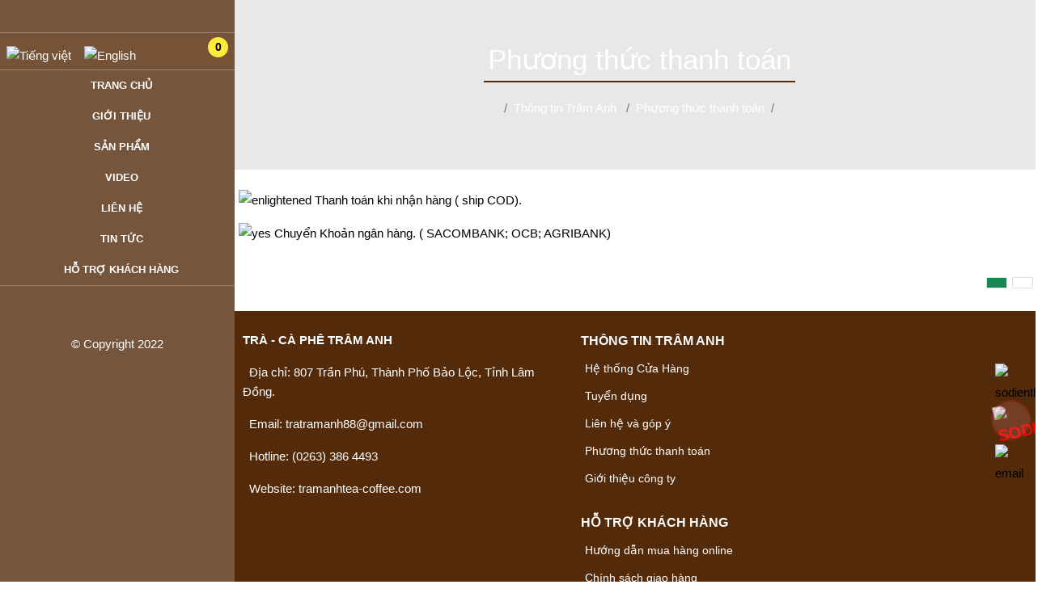

--- FILE ---
content_type: text/html; charset=UTF-8
request_url: https://tramanhtea-coffee.com/phuong-thuc-thanh-toan/
body_size: 44674
content:
<!DOCTYPE html><html lang="vi"><head><meta charset="utf-8"><link rel="alternate" href="https://tramanhtea-coffee.com/phuong-thuc-thanh-toan/" hreflang="vi"><link rel="alternate" href="https://tramanhtea-coffee.com/phuong-thuc-thanh-toan/" hreflang="x-default"><title>Phương thức thanh toán</title><link rel="canonical" href="https://tramanhtea-coffee.com/phuong-thuc-thanh-toan/"><meta name="viewport" content="width=device-width,minimum-scale=1,initial-scale=1"><meta name="robots" content="INDEX,FOLLOW" ><meta name="title" content="Phương thức thanh toán" ><meta name="description" content="" ><meta name="keywords" content="Phương thức thanh toán, phuong thuc thanh toan" ><meta name="author" content="tramanhtea-coffee.com"><meta property="og:type" content="article"><meta property="og:title" content="Phương thức thanh toán"><meta property="og:url" content="https://tramanhtea-coffee.com/phuong-thuc-thanh-toan/" ><meta property="og:description" content="" ><meta property="og:site_name" content=""><meta property="og:image" content="https://tramanhtea-coffee.com/storage/uploads/danhmuc/" ><meta property="og:image:alt" content="Phương thức thanh toán" ><meta property="og:image:type" content="" ><meta property="og:image:width" content="" ><meta property="og:image:height" content="" ><meta http-equiv="content-language" content="" ><meta name="dc.language" content="vietnamese" ><meta name="dc.source" content="https://tramanhtea-coffee.com" ><meta name="dc.title" content="Phương thức thanh toán" ><meta name="dc.keywords" content="Phương thức thanh toán, phuong thuc thanh toan" ><meta name="dc.description" content="" ><meta name="fb:app_id" content="" ><meta property="fb:pages" content="" ><!-- Twitter Meta Tags --><meta name="twitter:card" content="summary_large_image"><meta name="twitter:title" content="Phương thức thanh toán"><meta name="twitter:description" content=""><meta name="twitter:image" content="https://tramanhtea-coffee.com/storage/uploads/danhmuc/"><meta name=twitter:site content="@tramanhtea-coffee.com"><meta name=twitter:creator content="@"><link rel="alternate" href="https://tramanhtea-coffee.com/phuong-thuc-thanh-toan/" hreflang="vi-vn"><link rel="icon" href="https://tramanhtea-coffee.com/storage/uploads/config/favicon-10.png" type="image/x-icon" /><link rel="stylesheet" href="https://tramanhtea-coffee.com/plugins/bootstrapv5/css/bootstrap.min.css"><script>(function(w) { var loadCSS = function( href, before, media ){ var doc = w.document, ss = doc.createElement( "link" ), ref;if( before ){ ref = before; } else { var refs = ( doc.body || doc.getElementsByTagName( "head" )[ 0 ] ).childNodes; ref = refs[ refs.length - 1]; } var sheets = doc.styleSheets; ss.rel = "stylesheet"; ss.href = href; ss.media = "only x"; function ready( cb ){ if( doc.body ){ return cb(); } setTimeout(function(){ ready( cb ); }); } ready( function(){ ref.parentNode.insertBefore( ss, ( before ? ref : ref.nextSibling ) ); }); var onloadcssdefined = function( cb ){ var resolvedHref = ss.href; var i = sheets.length; while( i-- ){ if( sheets[ i ].href === resolvedHref ){ return cb(); } } setTimeout(function() { onloadcssdefined( cb ); }); };  function loadCB(){ if( ss.addEventListener ){ ss.removeEventListener( "load", loadCB ); } ss.media = media || "all"; } if( ss.addEventListener ){ ss.addEventListener( "load", loadCB);  } ss.onloadcssdefined = onloadcssdefined; onloadcssdefined( loadCB ); return ss; }; if( typeof exports !== "undefined" ){ exports.loadCSS = loadCSS; } else { w.loadCSS = loadCSS; } }( typeof global !== "undefined" ? global : this ));</script><script id="loadcss"> loadCSS("https://tramanhtea-coffee.com/resources/layout1/css/css.cache.css", document.getElementById("loadcss"));</script><noscript><link rel="stylesheet" href="https://tramanhtea-coffee.com/resources/layout1/css/css.cache.css" /></noscript><style rel="stylesheet">:root,::after,::before{--ws-bg-top: unset;--ws-bg-banner: unset;--ws-bg-menu: rgba(83,43,11,0.8);--ws-bg-main: #532B0B;--ws-bg-bottom: #532B0B;--ws-bg-design: #412209;--ws-bg-title: #532B0B;--ws-bg-hover: #532B0B;--ws-bg-timeline: unset;--ws-color-top: #FFFFFF;--ws-color-menu: #FFFFFF;--ws-color-main: #FFFFFF;--ws-color-bottom: #FFFFFF;--ws-color-design: #FFFFFF;--ws-color-title: #FFFFFF;--ws-color-hover: #FFFFFF;--ws-color-timeline: #FFFFFF;--ws-font-size-body:15px;--ws-font-size-top:13px;--ws-font-size-banner:19px;--ws-font-size-menu:16px;--ws-font-size-title:35px;--ws-font-size-mota:15px;--ws-font-size-noidung:15px;--ws-font-size-bottom:15px;}@font-face {font-family: 'ws-font-top';font-display: swap;src: url('https://tramanhtea-coffee.com/resources/varcss/fonts/arial/arial.eot');src: local('arial'), url('https://tramanhtea-coffee.com/resources/varcss/fonts/arial/arial.woff') format('woff'), url('https://tramanhtea-coffee.com/resources/varcss/fonts/arial/arial.ttf') format('truetype'), url('https://tramanhtea-coffee.com/resources/varcss/fonts/arial/arial.svg') format('svg');}@font-face {font-family: 'ws-font-banner';font-display: swap;src: url('https://tramanhtea-coffee.com/resources/varcss/fonts/arial/arial.eot');src: local('arial'), url('https://tramanhtea-coffee.com/resources/varcss/fonts/arial/arial.woff') format('woff'), url('https://tramanhtea-coffee.com/resources/varcss/fonts/arial/arial.ttf') format('truetype'), url('https://tramanhtea-coffee.com/resources/varcss/fonts/arial/arial.svg') format('svg');}@font-face {font-family: 'ws-font-menu';font-weight:bold;font-display: swap;src: url('https://tramanhtea-coffee.com/resources/varcss/fonts/oswald/oswaldbold.eot');src: local('oswaldbold'), url('https://tramanhtea-coffee.com/resources/varcss/fonts/oswald/oswaldbold.woff') format('woff'), url('https://tramanhtea-coffee.com/resources/varcss/fonts/oswald/oswaldbold.ttf') format('truetype'), url('https://tramanhtea-coffee.com/resources/varcss/fonts/oswald/oswaldbold.svg') format('svg');}@font-face {font-family: 'ws-font-title';font-display: swap;src: url('https://tramanhtea-coffee.com/resources/varcss/fonts/utmcafeta/utmcafeta.eot');src: local('utmcafeta'), url('https://tramanhtea-coffee.com/resources/varcss/fonts/utmcafeta/utmcafeta.woff') format('woff'), url('https://tramanhtea-coffee.com/resources/varcss/fonts/utmcafeta/utmcafeta.ttf') format('truetype'), url('https://tramanhtea-coffee.com/resources/varcss/fonts/utmcafeta/utmcafeta.svg') format('svg');}@font-face {font-family: 'ws-font-tieudetin';font-weight:bold;font-display: swap;src: url('https://tramanhtea-coffee.com/resources/varcss/fonts/urwdin/urwdinbold.eot');src: local('urwdinbold'), url('https://tramanhtea-coffee.com/resources/varcss/fonts/urwdin/urwdinbold.woff') format('woff'), url('https://tramanhtea-coffee.com/resources/varcss/fonts/urwdin/urwdinbold.ttf') format('truetype'), url('https://tramanhtea-coffee.com/resources/varcss/fonts/urwdin/urwdinbold.svg') format('svg');}@font-face {font-family: 'ws-font-mota';font-display: swap;src: url('https://tramanhtea-coffee.com/resources/varcss/fonts/arial/arial.eot');src: local('arial'), url('https://tramanhtea-coffee.com/resources/varcss/fonts/arial/arial.woff') format('woff'), url('https://tramanhtea-coffee.com/resources/varcss/fonts/arial/arial.ttf') format('truetype'), url('https://tramanhtea-coffee.com/resources/varcss/fonts/arial/arial.svg') format('svg');}@font-face {font-family: 'ws-font-noidung';font-display: swap;src: url('https://tramanhtea-coffee.com/resources/varcss/fonts/arial/arial.eot');src: local('arial'), url('https://tramanhtea-coffee.com/resources/varcss/fonts/arial/arial.woff') format('woff'), url('https://tramanhtea-coffee.com/resources/varcss/fonts/arial/arial.ttf') format('truetype'), url('https://tramanhtea-coffee.com/resources/varcss/fonts/arial/arial.svg') format('svg');}@font-face {font-family: 'ws-font-bottom';font-display: swap;src: url('https://tramanhtea-coffee.com/resources/varcss/fonts/arial/arial.eot');src: local('arial'), url('https://tramanhtea-coffee.com/resources/varcss/fonts/arial/arial.woff') format('woff'), url('https://tramanhtea-coffee.com/resources/varcss/fonts/arial/arial.ttf') format('truetype'), url('https://tramanhtea-coffee.com/resources/varcss/fonts/arial/arial.svg') format('svg');}body {background-color:#FFFFFF; margin:0px; }.timeline-container{background-image:url("https://demo.tramanhtea-coffee.com/storage/uploads/logo/timeline-3297-hinh.png"); background-repeat: no-repeat; background-position: center center;}.col-user {float: left;width: 23%;background-color: #8d8d8d;}.col-user-info {width: 75%;float: right;}.user-edit-form {max-width: 500px;margin: auto;}.user-box-panel {background-color: rgb(255, 255, 255);box-shadow: rgb(0 0 0 / 17%) 0px 1px 4px;border-radius: 4px;padding: 12px;}.btn-dangtin {width: 100%;max-width: 300px;margin: auto;text-transform: uppercase;font-weight: bold;margin: auto;font-size: 20px;padding: 15px auto;}.accoutinfo {background-color: #f5f5f5;border-radius: 8px;padding: 10px;font-size: 12px;}.accoutinfo .tongtientk {float: right;font-weight: bold;}.accoutinfo ul li {padding: 5px 0px;}.machuyenkhoan {display: block;margin-top: 8px;}.machuyenkhoan p {color: #6b6b6b;}.machuyenkhoan span {font-size: 18px;text-transform: uppercase;}.ul_menuuser>li {padding-bottom: 15px;}.ul_menuuser>li>ul {margin-left: 15px;}.ul_menuuser li span {font-weight: bold;padding: 8px 0px;display: block;}.ul_menuuser>li>ul li {padding: 5px 0px;}.ul_menuuser>li>ul li a {color: #000;}.ul_menuuser>li>ul li a:hover {color: #4080ff;}.ul_result_search {width: 100%;}.ul_result_search li {border-bottom: 1px dashed #dfdfdf;cursor: pointer;font-size: 12px;}.ul_result_search li span {font-weight: bold;}.close-timkiem {cursor: pointer;position: absolute;top: -2px;right: -2px;}.group-tindang .form-group label {font-weight: bold;font-size: 12px;}.tin_loaitin {position: absolute;top: 0;left: 0;background-color: #F00;color: #FFF;border-radius: 0px 0px 5px 0px;font-size: 11px;font-weight: bold;padding: 4px 6px;opacity: 7;text-transform: uppercase;}.themtenduong {background-color: #9dcca0;padding: 5px 3px;cursor: pointer;}.loaddata-nhanh {position: relative;}.result-loaddatanhanh {position: absolute;top: 105%;width: 100%;left: 0;background-color: #FFF;box-shadow: 0px 0px 3px #7a7a7a;padding: 15px;border-radius: 5px;display: none;z-index: 99999;}.result-loaddatanhanh:after {bottom: 100%;left: 16px;border: solid transparent;content: " ";height: 0;width: 0;position: absolute;pointer-events: none;border-color: rgba(224, 224, 224, 0);border-bottom-color: #7a7a7a;border-width: 9px;margin-left: 0px;}.col-dangtin {float: right;width: 75%;}.col_noidungtindang {float: left;width: 65%;}.col_phidangtin {float: right;width: 32%;}.ul-chuyenmucdangtin {background-color: rgb(233, 233, 233);}.ul-chuyenmucdangtin li {font-weight: bold;color: rgb(0, 0, 0);cursor: pointer;}.ul-chuyenmucdangtin li.active {position: relative;background: #4285f4;color: #FFF;}.ul-chuyenmucdangtin li.active:after {top: 100%;left: 50%;border: solid transparent;content: " ";height: 0;width: 0;position: absolute;pointer-events: none;border-color: rgba(136, 183, 213, 0);border-top-color: #4285f4;border-width: 8px;margin-left: -8px;}.select-loaibatdongsan option {line-height: 35px;}.user .main {font-size: 14px;}.user-container {width: 94%;max-width: 450px;margin: auto;border-radius: 15px;padding: 25px;background-color: #FFF;border: 1px solid rgb(0 0 0 / .00);background: #FFF;box-shadow: 0 1px 4px rgb(0 0 0 / 15%);-webkit-border-radius: 8px 8px 8px 8px;}.required {color: red;padding: 5px;}.user-container h2 {text-align: center;font-size: 18px;}.select2-container ul li[aria-disabled="true"] {background-color: #ececec;color: rgb(73, 73, 73);}.group-tindang {margin-bottom: 20px;}.labetitle {border-bottom: 1px solid #e7e7e7;height: 13px;}.labetitle span {background-color: #FFF;height: 25px;padding: 5px 8px 5px 0px;color: #949494;font-size: 11px;font-weight: bold;}.panel-affiliate .alert:empty {display: none;}.btn-login {position: relative;cursor: pointer;}.login-choose {position: absolute;top: 100%;right: 0;z-index: 9;background-color: #FFF;-webkit-box-shadow: 0 1px 1px rgba(0, 0, 0, .6);box-shadow: 0 1px 1px rgba(0, 0, 0, .6);display: none;min-width: 270px;}.login-choose li {display: block;padding: 5px 10px;}.login-choose a {display: inline-block;width: 100%;font-size: 14px;}.login-choose a .fa {margin-right: 5px;}.login-choose a.btn-primary {color: white;}.login-choose a.btn-default {color: #000;}#loaddatacart .modal-content {border-radius: 10px;}#loaddatacart .closepopup {background-image: url(https://tramanhtea-coffee.com/resources/layout1/images/close.png);background-repeat: no-repeat;background-color: transparent;width: 35px;height: 35px;position: absolute;right: -40px;top: -20px;cursor: pointer;}.dangkyvoi {display: none;}.loginmangxahoi {display: table;margin: auto;padding: 20px 0px;}.contentlogin {display: block;margin: auto;border-radius: 10px;overflow: hidden;}.contentlogin h2 {text-align: center;border-bottom: 1px solid #e5e5e5;padding: 15px;margin: 0;text-transform: uppercase;font-size: 21px;white-space: normal;}.loginwidth {z-index: 9;margin: 20px auto;width: 100%;text-align: center;padding: 0 15px;}.loginwidth .emailtuvan {width: 100%;float: left;border: none;border-bottom: 2px solid var(--ws-bg-title);padding: 10px 0;font-size: 25px;}.loginwidth .hoten {width: 48%;margin-right: 2%;float: left;border: none;border-bottom: 2px solid var(--ws-bg-title);padding: 10px 0;font-size: 25px;margin-top: 5px;}.loginwidth .sdttuvan {width: 50%;float: left;border: none;border-bottom: 2px solid var(--ws-bg-title);padding: 10px 0;font-size: 25px;margin-top: 5px;}.loginwidth .nhanthongtin {display: inline-block;font-size: 25px;font-family: "UTM-HelveBold";text-transform: uppercase;text-align: center;border-radius: 5px;margin: auto;color: #fff;background-color: var(--ws-bg-main);border-color: var(--ws-bg-main);padding: 10px 15px;margin-top: 20px;transition: all ease .3s;-webkit-transition: all ease .3s;}.loginwidth .nhanthongtin:hover {background-color: var(--ws-bg-hover);border-color: var(--ws-bg-hover);}.fblogin {background-color: #4662a3;padding: 10px 25px 10px 15px;color: #FFF;}.gpluslogin>a,.fblogin>a {color: #FFF;font-size: 14px;}.fblogin i {margin-right: 15px;border-right: 1px solid #949494;padding-right: 10px;}.gpluslogin {background-color: #d44837;padding: 10px 25px 10px 15px;color: #FFF;}.gpluslogin i {margin-right: 15px;border-right: 1px solid #949494;padding-right: 10px;}.btnlogin {background-color: #ff2863;padding: 10px 25px 10px 15px;border-radius: 30px;color: #FFF;display: table;margin: auto;text-transform: uppercase;cursor: pointer;border: none;}.btnlogin:focus,.btnlogin:hover,.btnlogin:visited {-webkit-box-shadow: none;box-shadow: none;outline: none;}.btnlogin i {padding-right: 10px;}.forgotpassword {float: right;color: #0055f6;}.forgotpassword:hover {text-decoration: underline;}.labeldangky {text-align: center;font-size: 13px;}#frmChangePass .control-label,#frmUEdit .control-label {font-size: 13px;}.labeldangky a:hover {text-decoration: underline;}.gioitinh {font-size: 15px;}.dropdownuser .btn-default {border: none;}.dangkyvoi>strong {background-color: #FFF;padding: 0px 10px;margin-top: 15px;display: block;display: table;margin: -12px auto 0px auto;}.dangkyvoi {z-index: 9;border-top: 1px solid #CCC;margin: 20px auto;width: 100%;}.labeldangky>a {color: #0055f6;font-weight: bold;}.list-group-user-item {list-style-type: none;color: #333;}.frmInfoUser li {display: block;padding: 2.5px 0;text-align: left;}.frmInfoUser li a {color: #333;font-size: 14px;padding: 5px 10px;}.frmInfoUser li a i.fa {width: 20px;}.frmInfoUser li:hover {background-color: #4267b2;}.frmInfoUser li:hover a i,.frmInfoUser li:hover a {color: white !important;}.hinhdaidien-preview {width: 100%;height: 150px;background: #F2F2F2;text-align: center;overflow: hidden;}.loading,.message {display: none;}.success {color: #090;}.btn-mobile {display: none;}.register-col {display: inline-block;font-size: 13px;vertical-align: top;}.register-col .ws-input-error {border-color: #a94442;}.register-form .btn {padding: 6px 35px;}.banlaai {font-size: 0;position: relative;}.banlaai>label {width: 50%;display: inline-block;font-size: 13px;cursor: pointer;}.register-form label {cursor: pointer;font-weight: 500;}.gioitinh>label {display: block;width: 100%;}.user-container .head .title {padding-bottom: 20px;font-weight: bold;color: var(--ws-color-main);font-size: 30px;}.user-container>.inner {padding: 15px 30px;}.user-container .user-a .avatar {background-color: #666666;max-height: 305px;padding: 30px 0 20px 0;}.user-container .avatar .img {height: 130px;width: 130px;border-radius: 50%;overflow: hidden;background-position: center center;background-size: cover;margin-left: auto;margin-right: auto;}.user-container .avatar>strong {text-align: center;display: block;color: #FFFFFF;text-transform: uppercase;padding-top: 20px;font-size: 25px;font-weight: bold;}.user-container .user-row {position: relative;font-size: 0;margin-left: -15px;margin-right: -15px;}.user-container .user-row .user-col {display: inline-block;vertical-align: top;font-size: 13px;padding-left: 15px;padding-right: 15px;}.user-container .user-row .user-a {width: 300px;}.user-container .user-row .user-b {width: calc(100% - 300px);}.user-container .user-row .user-a>ul {border: thin solid #ECECEC;}.user-container .user-row .user-a>ul>li>a {display: block;padding: 13px 15px;color: #000;font-size: 14px;}.user-container .user-row .user-a>ul>li:hover>a,.user-container .user-row .user-a>ul>li.active>a {background-color: var(--ws-color-main);color: #FFF;}.user-container .user-row .user-a>ul>li>a .fa {font-size: 20px;padding-right: 10px;}.user-container .user-row .user-b .head {border-bottom: 0;font-size: 16px;font-weight: bold;}.thaotac-dangbai {text-align: center;}.thaotac-dangbai a {margin-left: 5px;margin-right: 5px;}.thaotac-dangbai a>.fa {font-size: 17px;}.user-b table th {text-align: center;}.btn-close {padding: 0 3px;vertical-align: middle;font-size: 12px;color: #ccc;cursor: pointer;}.btn-close .fa {vertical-align: text-top;}.user-a .active .badge {background-color: #FFF;color: #000;}.badge-custom,.user-a .badge {border-radius: 50%;width: 25px;height: 25px;text-align: center;padding: 0;padding-top: 7px;}.user-group {border: 1px solid #ECECEC;}.user-group h3 {margin: 0;}.user-group>.head {border-bottom: 1px solid #ECECEC !important;padding: 10px 15px;}.user-group>.head h3 {font-size: 18px;}.user-group>.body {padding: 20px 15px;}.avatar-group .timeline .anhdaidien,.avatar-group .avatar .anhdaidien {height: 80px;background-color: #777;color: #FFF;text-align: center;display: table;overflow: hidden;position: relative;}.avatar-group .timeline .anhdaidien:hover:after,.avatar-group .avatar .anhdaidien:hover:after {content: "";background-color: rgba(0, 0, 0, .7);display: block;position: absolute;left: 0;right: 0;top: 0;height: 100%;}.avatar-group .avatar .anhdaidien {width: 80px;border-radius: 50%;}.avatar-group .timeline .anhdaidien:hover>img+span,.avatar-group .avatar .anhdaidien:hover>img+span {display: -webkit-box;display: -ms-flexbox;display: flex;-webkit-box-pack: center;-ms-flex-pack: center;justify-content: center;}.avatar-group .timeline .anhdaidien>img+span,.avatar-group .avatar .anhdaidien>img+span {position: absolute;left: 0;right: 0;margin-left: auto;margin-right: auto;width: 50px;font-size: 12px;top: 30px;z-index: 999;border: 1px solid #ECECEC;padding: 3px;border-radius: 6px;display: none;cursor: pointer;-webkit-user-select: none;-moz-user-select: none;-ms-user-select: none;user-select: none;}.avatar-group .timeline .anhdaidien>img+span>.fa,.avatar-group .avatar .anhdaidien>img+span>.fa {margin-right: 3px;}.avatar-group .timeline .anhdaidien {width: 160px;}.avatar-group .timeline .anhdaidien img,.avatar-group .avatar .anhdaidien img {height: 100%;width: 100%;max-width: 100%;}.avatar-group .timeline .anhdaidien span,.avatar-group .avatar .anhdaidien span {display: table-cell;vertical-align: middle;font-size: 16px;color: #FFF;}.avatar-group .body .timeline,.avatar-group .body .avatar {display: -webkit-box;display: -ms-flexbox;display: flex;}.avatar-group .body .timeline .chonanhdaidien,.avatar-group .body .avatar .chonanhdaidien {padding-left: 20px;}.avatar-group .body .timeline .chonanhdaidien>strong,.avatar-group .body .avatar .chonanhdaidien>strong {display: block;font-size: 15px;font-weight: 500;margin-bottom: 3px;}.avatar-group .body .timeline .chonanhdaidien .box-file,.avatar-group .body .avatar .chonanhdaidien .box-file {margin-bottom: 3px;}#chinhsuathongtincanhan label>small {font-size: 11px;font-weight: normal;color: #777;}.user-b .show-timeline {height: 305px;background-color: #CCC;text-align: center;color: #969696;font-size: 45px;display: -webkit-box;display: -ms-flexbox;display: flex;-webkit-box-align: center;-ms-flex-align: center;align-items: center;-webkit-box-pack: center;-ms-flex-pack: center;justify-content: center;}.user-b .show-timeline img {width: 100%;height: 100%;max-height: 100%;}.cmt-a {font-size: 0;}.cmt-item {padding: 15px 10px;}.cmt-item .img {max-width: 90px;}.cmt-item .name {padding-left: 10px;width: calc(100% - 90px);}.cmt-col.cmt-a,.cmt-row {font-size: 0;}.cmt-col,.cmt-a>div {display: inline-block;vertical-align: top;}.cmt-col {width: 50%;padding-left: 10px;padding-right: 10px;}.cmt-col>* {font-size: 13px;}.cmt-a .name>p {padding-bottom: 3px;}.cmt-a .name>p:last-child span {padding-left: 5px;padding-right: 5px;}.cmt-a .name a {color: var(--ws-color-main);}.user-group .cmt-body {padding: 0;}button+button {margin-right: 15px;}.frmInfoUser li:not(:first-child):hover {background-color: #4267b2;}.frmInfoUser li:hover a {color: white;}.hinhdaidien-preview {height: 120px;width: 120px;border-radius: 50%;display: table;margin-left: auto;margin-right: auto;background: #F2F2F2;text-align: center;overflow: hidden;margin-bottom: 10px;}.hinhdaidien-preview img {width: 100%;height: 100%;}.loading,.message {display: none;}.success {color: #090;}.user-avatar {position: relative;display: block;width: 120px;height: 120px;border-radius: 50%;background-size: cover;margin-left: auto;margin-right: auto;}.user-avatar em.hover {display: none;position: absolute;top: 0;left: 0;width: 100%;height: 100%;z-index: 99;background-color: rgba(0, 0, 0, 0.5);width: 120px;height: 120px;border-radius: 50%;text-align: center;}.user-heading:hover em.hover,.user-avatar:hover em.hover {display: block;}.user-avatar em.hover i {font-size: 25px;margin-top: 48px;cursor: pointer;}.user-heading {position: relative;display: block;background-color: rgba(0, 0, 0, .15);background-repeat: no-repeat;background-size: cover;background-position: center center;}.user-heading-backdrop {position: absolute;left: 0;top: 0;width: 100%;height: 100%;background-color: #000000;opacity: 0.4;}.user-heading:hover .edit-timeline {display: block;}.user-avatar-group {display: table;margin-left: auto;margin-right: auto;color: #FFF;text-align: center;padding-top: 30px;}.user-avatar {margin-bottom: 20px;}.user-username {margin-bottom: 50px;font-size: 14px;z-index: 9;position: relative;}.user-username p:first-of-type {font-size: 30px;font-weight: bold;display: block;}.user-body .nav-tabs-justified>li.active>a {color: #23527c;}.user-body .nav-tabs-justified>li>a {border-bottom: #ededed;}.user-title {font-size: 19px;line-height: 21px;font-weight: 300;}.group-acc img {width: 45px;margin: 0px 12px 0px 0px;}.group-acc .info {font-size: 13px;line-height: 15px;color: rgb(51, 51, 51);font-weight: 300;flex: 1 1 0%;}.basic-info label.strong {float: left;margin-right: 10px;font-weight: normal;color: #333;}.user hr,.user .hr {margin-top: 0;}.edit {color: #085496;font-size: 13px;cursor: pointer;}.modal-title {color: #000;}.form-control.width-auto {width: auto;min-width: 520px;vertical-align: middle;margin-top: -5px;}input.form-control.width-auto {height: 30px;}.user-btn-submit {display: block;margin-left: 220px;}.notifi-container {float: left;position: relative;display: inline-block;}.notifi-head {margin-right: 30px;position: relative;cursor: pointer;-webkit-user-select: none;-moz-user-select: none;-ms-user-select: none;user-select: none;}.notifi-head span {position: absolute;top: 0;right: -9px;color: white;background-color: red;width: 17px;height: 17px;border-radius: 50%;text-align: center;font-size: 10px;line-height: 18px;-webkit-user-select: none;-moz-user-select: none;-ms-user-select: none;user-select: none;}.notifi-head .fa {color: white;-webkit-user-select: none;-moz-user-select: none;-ms-user-select: none;user-select: none;}.notifi-body {position: absolute;z-index: 99;background: var(--ws-color-menu);width: 182px;right: 0;top: 100%;display: none;}.notifi-body ul {-webkit-box-shadow: 0 3px 3px rgba(0, 0, 0, .6);box-shadow: 0 3px 3px rgba(0, 0, 0, .6);max-height: 270px;overflow-y: auto;}.notifi-body li:not(:last-child) {border-bottom: 1px dashed white;}.notifi-body li:hover {cursor: pointer;background-color: green;}.notifi-body li a {padding: 5px 10px;cursor: pointer;color: white;display: block;width: 100%;}.notifi-content {line-height: 1.5;}.notifi-header .panel-title {float: left;}.notifi-content .list-group-item {background-color: #ff000030;}.notifi-content .list-group-item.readed {background-color: #FFF;}.notifi-content .list-group-item:hover {background-color: #d9edf7;}.notifi-content .list-group-item a:hover {color: red;}.user .grid {margin-left: 0;margin-right: 0;}.table-donhang,.tblDonhangCT {border-collapse: collapse;margin-bottom: 0;}.table-donhang th,.tblDonhangCT th {background: #eee;color: #D55650;padding: 10px;}.table-donhang .ngaydat,.tblDonhangCT .ngaydat {color: #E32561;font-weight: bold;}.table-donhang .ngaydat span,.tblDonhangCT .ngaydat span {color: #999;font-style: italic;font-weight: normal;}.table-donhang .soluong,.tblDonhangCT .soluong {color: #E32561;}.table-donhang .trangthai span.dahoantat,.tblDonhangCT .trangthai span.dahoantat {font-weight: bold;color: #0CAC17;}.table-donhang .trangthai span.dagui,.tblDonhangCT .trangthai span.dagui {color: green;}.table-donhang .trangthai span.choxuly,.tblDonhangCT .trangthai span.choxuly {color: brown;}#return_donhang .khachhang {width: 100%;padding: 5px;background-color: #FFF;color: #D55650;font-weight: bold;border: 1px solid #eee;margin-bottom: 10px;}#return_donhang .chitiet-tinhtrang,#return_donhang .ghichu {border-bottom: 1px solid #ddd;display: block;padding: 5px;margin: 5px 0;}#return_donhang .chitiet-tinhtrang>div {font-weight: bold;text-align: left;text-transform: uppercase;}#return_donhang .chitiet-tinhtrang>div+div {text-align: right;}#return_donhang .ghichu {font-weight: bold;}#return_donhang .ghichu span {font-weight: normal;padding-left: 50px;}.tblDonhangCT {margin-top: 20px;}.frm-gioithieu {line-height: 1.8;}strong.tvien {color: #4080ff;}strong.cde a {color: #F00;}.xembinhluan a {font-size: 11px;color: green;}.question-content .reply {margin-top: 30px;}.reply a {color: #FFF;}.user .question-meta {margin-bottom: 5px;padding-top: 17px;}.banbe-item {text-align: center;border-bottom: 1px solid #CCC;border-right: 1px solid #CCC;float: left;width: 20%;padding: 10px;}.banbe-item .avatar {display: table;margin-left: auto;margin-right: auto;width: 90px;height: 90px;border-radius: 50%;overflow: hidden;margin-bottom: 10px;}.banbe-item .avatar img {width: 100%;height: 100%;}.list-friend {border-top: 1px solid #CCC;border-left: 1px solid #CCC;}.col-label,.row-user {font-size: 13px;}.col-label {flex: 0 0 150px;}.row-user .form-info {font-weight: bold;}.edit-timeline {z-index: 9;cursor: pointer;display: none;position: absolute;right: 8px;top: 8px;color: #FFF;}.edit-timeline:hover {color: green;}.hinhtimeline-preview {overflow: hidden;height: 150px;}.user-info-breadcrumb {margin-bottom: 0;}.user .breadcrumb {background-color: transparent;}.basic-info .edit:hover {color: green;}.ul_quanlytin {width: 100%;}.ul_quanlytin>li {padding: 15px;display: inline-block;width: 100%;border-bottom: 1px dashed #dfdfdf;display: flex;}.ul_quanlytin .img .tonghinh {position: absolute;bottom: 0;right: 0;background-color: rgba(255, 255, 255, 0.556);width: 25px;height: 25px;font-size: 13px;font-weight: bold;color: #fff;text-shadow: #288fbe;text-align: center;}.ul_quanlytin .img {float: left;margin-right: 15px;width: 150px;position: relative;text-align: center;}.ul_quanlytin .img img {width: 100%;}.ul_quanlytin p.ten {font-size: 14px;font-weight: bold;color: #288fbe;margin-bottom: 8px;}.ul_quanlytin p.diachi {color: rgb(139, 139, 139);font-size: 12px;}.ul_tin_thongtin {width: 100%;display: flex;}.ul_tin_thongtin li {padding: 1px 25px 1px 0px;}.ul_tin_thongtin>li>span {display: block;width: 100%;color: #7a7a7a;padding-bottom: 8px;font-size: 13px;}.ul_tin_action {margin-top: 20px;}.ul_tin_action li a {border: 1px dashed #afafaf;border-radius: 20px;padding: 4px 12px;box-shadow: 0px 0px 1px #dfdfdf;background-color: #fefefe;}.ul_tin_action li a:hover {border-color: #ac1414;}.hinhbds-wrapper .itembdscontent {margin: 8px;border: 1px dashed #dfdfdf;position: relative;}.tool-imgtin {width: 100%;background-color: #e3e3e3;border-top: 1px solid #dfdfdf;display: flex;text-align: center;position: absolute;bottom: 0;font-size: 12px;}.cursor-pointer {cursor: pointer;}.tool-imgtin span {width: 50%;padding: 0px 2px;padding-top: 3px;}.hinhbds-wrapper .itembdscontent img {width: 100%;}#ngayhethan_dukien {font-size: 12px;color: rgb(121, 121, 121);padding: 8px;text-align: right;}#load_dongia {background-color: #edf7ff;font-size: 11px;}.rowgia {padding: 5px;}#load_dongia .l1 {font-weight: bold;}#load_dongia .l2 {float: right;font-size: 13px;}#load_dongia .l-tongtien {font-size: 13px;font-weight: bold;}@media (min-width: 1024px) {#userinfoTabs {min-height: 100vh;flex: 0 0 250px;}}@media (max-width: 768px) {.btn-mobile {display: block;}.ul_quanlytin {overflow-x: auto;}.col-user-info {width: 100%;}.ul_quanlytin .ul_tin_thongtin {display: inline-block;}.ul_quanlytin .ul_tin_thongtin li {float: left;width: 48%;margin-right: 2%;margin-bottom: 8px;}}@media (max-width: 480px) {#userinfoTabs {flex: 0 0 100%;}.col-dangtin,.col_noidungtindang,.col_phidangtin,.col-user {width: 100%;margin-bottom: 20px;}}@media(max-width: 375px) {.login-box {border-right: none;}}:root {--max-width: 1200px;--ff-main: 'Roboto', sans-serif;--fz-menu: 18px;--fz-heading: 18px;--fz-body: 16px;--yellow: rgb(255, 255, 0);--color-star: #f1c734;--xanh-demo: #00d1f9;--bg-menu-mobile: #1c2f7f;--color-menu-mobile: #FFFFFF;}* {scroll-behavior: smooth;}.select-none {user-select: none;}.text-yellow {color: var(--yellow);}.text-star {color: var(--color-star);}.fz-heading {font-size: var(--fz-heading);}.fz-body {font-size: var(--fz-body);}.text-top {color: var(--ws-bg-top);}.text-menu {color: var(--ws-bg-menu);}.text-main {color: var(--ws-bg-main);}.text-bottom {color: var(--ws-bg-bottom);}.text-design {color: var(--ws-bg-design);}.text-title {color: var(--ws-bg-title);}.text-hover {color: var(--ws-bg-hover);}.bg-top {background-color: var(--ws-bg-top);}.bg-menu {background-color: var(--ws-bg-menu);}.bg-main {background-color: var(--ws-bg-main);}.bg-bottom {background-color: var(--ws-bg-bottom);}.bg-design {background-color: var(--ws-bg-design);}.bg-title {background-color: var(--ws-bg-title);}.bg-hover {background-color: var(--ws-bg-hover);}.cotcontent_2cot,.cotcontent_3cot {}.clearfix:before,.clearfix:after {display: table;content: " ";-webkit-box-sizing: border-box;box-sizing: border-box;}.clearfix:after {clear: both;}html,body,div,span,applet,object,iframe,blockquote,pre,a,abbr,acronym,address,big,cite,code,del,dfn,img,ins,kbd,q,s,samp,small,strike,tt,var,b,u,dl,dt,dd,ol,ul,li,fieldset,form,legend,caption,tbody,tfoot,article,aside,canvas,details,embed,figure,figcaption,footer,header,hgroup,menu,nav,output,section,summary,time,mark,audio,video {margin: 0;padding: 0;border: 0;vertical-align: baseline;color: inherit;}article,aside,details,figcaption,figure,footer,header,hgroup,menu,nav,section {display: block;}body {font-family: "ws-font-body", Arial, Helvetica, sans-serif;color: #000;font-size: var(--ws-font-size-body);line-height: 1.6;font-weight: 400;background-size: 100%;}ol,ul,li {list-style: none;}blockquote,q {quotes: none;}blockquote:before,blockquote:after,q:before,q:after {content: '';content: none;}table {border-collapse: collapse;border-spacing: 0;}a {text-decoration: none;}a:hover {cursor: pointer;}a:hover,a:focus,a:visited {text-decoration: none;}img {border: none;}img.lazy {opacity: 0;}img:not(.initial) {transition: opacity 0.3s;}img.lz-loaded,img.initial,img.loaded,img.error {opacity: 1;}img:not([src]) {visibility: hidden;}@-moz-document url-prefix() {img:-moz-loading {visibility: hidden;}}input {line-height: normal;}button,input,optgroup,select,textarea {color: inherit;font: inherit;margin: 0;}.font-title {font-family: 'ws-font-title', sans-serif;}.font-title-tin {font-family: unset;}.fixed {position: fixed;top: 0;opacity: 1;}.viewed-container {bottom: 10px;right: 0;z-index: 9999;}.viewed-container>a {width: 40px;height: 40px;}.viewed-data {right: 100%;top: -300px;min-width: 320px;}.viewed-item:hover i.fa-trash {color: #F00 !important;}.viewed-content {max-height: 500px;overflow-y: auto;}.viewed-data img {width: 90px;}.viewed-data .name {font-size: 14px;}[role='button'] {cursor: pointer;}.bg-top {background-color: var(--ws-bg-top) !important;}.bg-menu {background-color: var(--ws-bg-menu) !important;}.bg-main {background-color: var(--ws-bg-main) !important;}.bg-bottom {background-color: var(--ws-bg-bottom) !important;}.bg-design {background-color: var(--ws-bg-design) !important;}.bg-title {background-color: var(--ws-bg-title) !important;}.bg-hover {background-color: var(--ws-bg-hover) !important;}.color-top {color: var(--ws-color-top) !important;}.color-menu {color: var(--ws-color-menu) !important;}.color-main {color: var(--ws-color-main) !important;}.color-bottom {color: var(--ws-color-bottom) !important;}.color-design {color: var(--ws-color-design) !important;}.color-title {color: var(--ws-color-title) !important;}.color-hover {color: var(--ws-color-hover) !important;}.custom-checkbox-md.custom-checkbox.rounded-0 .custom-control-label::before,.custom-checkbox-xl.custom-checkbox.rounded-0 .custom-control-label::before {border-radius: 0;}.custom-checkbox-md.custom-checkbox .custom-control-label::before,.custom-checkbox-md.custom-checkbox .custom-control-label::after {width: 1.5rem;height: 1.5rem;}.custom-checkbox-xl.custom-checkbox .custom-control-label::before,.custom-checkbox-xl.custom-checkbox .custom-control-label::after {width: 2rem;height: 2rem;}.offcanvas {z-index: 9999;}.custom-switch.custom-switch-sm .custom-control-label {padding-left: 1rem;padding-bottom: 1rem;}.custom-switch.custom-switch-sm .custom-control-label::before {height: 1rem;width: calc(1rem + 0.75rem);border-radius: 2rem;}.custom-switch.custom-switch-sm .custom-control-label::after {width: calc(1rem - 4px);height: calc(1rem - 4px);border-radius: calc(1rem - (1rem / 2));}.custom-switch.custom-switch-sm .custom-control-input:checked~.custom-control-label::after {transform: translateX(calc(1rem - 0.25rem));}.custom-switch.custom-switch-md .custom-control-label {padding-left: 2rem;padding-bottom: 1.5rem;}.custom-switch.custom-switch-md .custom-control-label::before {height: 1.5rem;width: calc(2rem + 0.75rem);border-radius: 3rem;}.custom-switch.custom-switch-md .custom-control-label::after {width: calc(1.5rem - 4px);height: calc(1.5rem - 4px);border-radius: calc(2rem - (1.5rem / 2));}.custom-switch.custom-switch-md .custom-control-input:checked~.custom-control-label::after {transform: translateX(calc(1.5rem - 0.25rem));}.custom-switch.custom-switch-lg .custom-control-label {padding-left: 3rem;padding-bottom: 2rem;}.custom-switch.custom-switch-lg .custom-control-label::before {height: 2rem;width: calc(3rem + 0.75rem);border-radius: 4rem;}.custom-switch.custom-switch-lg .custom-control-label::after {width: calc(2rem - 4px);height: calc(2rem - 4px);border-radius: calc(3rem - (2rem / 2));}.custom-switch.custom-switch-lg .custom-control-input:checked~.custom-control-label::after {transform: translateX(calc(2rem - 0.25rem));}.custom-switch.custom-switch-xl .custom-control-label {padding-left: 4rem;padding-bottom: 2.5rem;}.custom-switch.custom-switch-xl .custom-control-label::before {height: 2.5rem;width: calc(4rem + 0.75rem);border-radius: 5rem;}.custom-switch.custom-switch-xl .custom-control-label::after {width: calc(2.5rem - 4px);height: calc(2.5rem - 4px);border-radius: calc(4rem - (2.5rem / 2));}.custom-switch.custom-switch-xl .custom-control-input:checked~.custom-control-label::after {transform: translateX(calc(2.5rem - 0.25rem));}.fixedtoc>ul {display: none;}.toc {background-color: #f9f9f9;color: #1e1e1e;font-size: 15px;}.toc>ul {margin-left: 0px !important;}.toc>ul li {font-weight: normal;padding-left: 0px !important;margin-left: 8px !important;}.toc>ul>li>a {font-weight: bold;}.toc li ul {padding-left: 0.5rem;}.toc li {list-style: initial;margin-left: 20px;}.noidungchitiet .toc ul li {list-style: none !important;}.noidungchitiet .toc a {color: rgb(33, 33, 33);}.ws-container {width: 100%;position: relative;max-width: 1200px;}[role="button"] {cursor: pointer !important;}.nothome .main-wrap {padding-top: 15px;}.main-wrap .cotb {flex: 0 0 333px;}.cotb img,.cotb table,.cotb object,.cotb iframe {max-width: 100% !important;}.main-wrap .cotb_2cot,.main-wrap .cota_2cot {flex: 0 0 290px;}.main-wrap .cotb_3cot,.main-wrap .cota_3cot {flex: 0 0 260px;}#sidebar:empty {display: none !important;}.menu-fixed {left: 0;bottom: 0;z-index: 9999;background: var(--ws-bg-main);}.menu-fixed img {max-width: 48px;}.menu-fixed li:nth-child(3):before {width: 54px;height: 52px;border-radius: 4px;position: absolute;left: 0;right: 0;margin: 0 auto;bottom: 0;background: var(--ws-bg-main);border-radius: 50%;overflow: hidden;padding: 0 !important;text-align: center;z-index: -1;box-sizing: border-box;}.login-box {position: relative;border-radius: 0;z-index: 9999;}#chitiet img,.noidungchitiet img,.noidungchitiet table,.noidungchitiet p {max-width: 98%;height: auto;}.noidungchitiet a {color: #2439f5;}.noidungchitiet a:hover {color: #F00;}.noidungchitiet .noidung,.noidungchitiet .mota {font-size: 16px;line-height: 25px;}.noidungchitiet h1,.noidungchitiet h2,.noidungchitiet h3,.noidungchitiet h4,.noidungchitiet h5,.noidungchitiet h6 {font-family: 'ws-font-body', Arial, Helvetica, sans-serif;}.noidungchitiet h2 {font-size: 20px;font-weight: bold;line-height: 1.3;margin: 12px 4px;color: #ff5c25;}.noidungchitiet h2 a {color: #ff5c25;}.noidungchitiet h2 span.fa {font-size: 20px;}.noidungchitiet h3 span.fa {font-size: 18px;}.noidungchitiet h4 span.fa {font-size: 17px;}.noidungchitiet h3 {font-size: 18px;font-weight: bold;text-align: left;line-height: 1.3;margin: 10px 2px;}.noidungchitiet h4 {font-size: 16px;text-align: left;line-height: 1.3;}.noidungchitiet h5,.noidungchitiet h6 {font-size: 16px;line-height: 1.3;}.noidungchitiet iframe,.noidungchitiet object {max-width: 100% !important;}.noidungchitiet table {margin: auto;}.noidungchitiet table td {border: 1px solid rgb(37, 37, 37);border-style: initial;vertical-align: middle;padding: 8px 5px;}.noidungchitiet table td p {text-indent: 0;}.noidungchitiet {font-size: 15px;}.noidungchitiet p {text-align: left;margin: 4px 0px;line-height: 30px;}.noidungchitiet ul {list-style: disc !important;margin: 10px 0px 10px 5px;}.noidungchitiet ul li {list-style: disc !important;padding: 5px 0px 5px 5px;line-height: 1.3;}.clickToCall {display: none;}span.menu-lbl,.phone-mobile {display: none;}.go-top {display: none;position: fixed;bottom: 20px;right: 8px;text-decoration: none;color: #000;font-size: 12px;opacity: 0.5;width: 40px;height: 40px;border-radius: 50%;z-index: 999999;background: var(--ws-bg-main);}.go-top .tool-tip {display: none;background-color: #0075ff;color: #FFF;border: 1px solid #607D8B;position: absolute;right: 42px;top: 20px;opacity: 1;min-width: 80px;padding: 3px 5px;border-radius: 6px;}.go-top .tool-tip:after {content: "";display: block;position: absolute;top: -10px;left: 0;right: 0;margin-left: auto;margin-right: auto;width: 0;height: 0;border-style: solid;border-width: 0 10px 17.3px 10px;border-color: transparent transparent #007bff transparent;}.go-top:hover .tool-tip {display: block;-webkit-animation: ani-totop 1s linear infinite;animation: ani-totop 1s linear infinite;}.go-top>span {position: absolute;top: 5px;left: 0;right: 0;margin-left: auto;margin-right: auto;text-align: center;width: 30px;height: 30px;background-color: #FFF;border-radius: 50%;-webkit-transition: all ease 400ms;transition: all ease 400ms;}.go-top>span .fa {font-size: 25px;font-weight: bold;color: #494d4e;}.go-top:hover {background-color: #494d4e;opacity: 1;}.jratingcategories {margin: auto;}.menu-fix-right {position: fixed;right: 0;bottom: 30%;display: flex;flex-direction: column;z-index: 999999;}.menu-fix-right ul li {margin-bottom: 10px;}.contact-fixed-scroll {position: fixed;top: 40%;right: 20px;z-index: 999999;}.contact-fixed-scroll .contact-fixed-item {width: 44px;height: 44px;border-radius: 50%;cursor: pointer !important;display: block;margin-bottom: 10px;position: relative;box-shadow: 0 2px 5px 0 rgba(0, 0, 0, 0.11);}.contact-fixed-scroll .contact-fixed-item:last-child {margin-bottom: 0;}.contact-fixed-scroll .fixed-scroll-phone {background-image: url("https://tramanhtea-coffee.com/uploads/images/widget_icon_click_to_call.svg") !important;background-color: #509600 !important;}.contact-fixed-scroll .fixed-scroll-zalo {background-image: url("https://tramanhtea-coffee.com/uploads/images/widget_icon_zalo.svg") !important;background-color: #0068ff !important;}.contact-fixed-scroll .fixed-scroll-mail {background-image: url("https://tramanhtea-coffee.com/uploads/images/widget_icon_contact_form.svg") !important;background-color: #f7a400 !important;}#loaddatacart .modal-header {position: relative;color: #464646;font-family: "ws-font-title", Arial, sans-serif;font-size: 16px;background: var(--ws-bg-main);}#loaddatacart .modal-header:after {content: '';position: absolute;border: 10px solid transparent;border-top-color: var(--ws-bg-main);left: calc(50% - 20px);top: 100%;}.loogoo {max-width: 100px;display: table;margin: auto;}#loaddatacart .close {color: #464646;padding: 5px;}.tuvan-wrapper {max-width: 100%;width: 400px;padding: 15px;background-color: #f5f6fa;z-index: 99;margin: auto;position: relative;margin-top: 20%;}.modal-dialog {max-width: 100%;}.tuvan-title-text {text-align: center;font-weight: 700;font-family: "ws-font-title", sans-serif;line-height: 1.3em;color: #1d243e;font-size: 20px;min-height: 22px;}.tuvan-title .fa {position: absolute;top: 5px;right: 5px;color: #464646;font-size: 18px;opacity: 0.7;cursor: pointer;}#delailoinhan .sodienthoai input {width: 366px;height: 48px;background-color: #ffffff;margin: 15px 0;border-radius: 5px;}#delailoinhan .submit-loinhan {width: 366px;height: 40px;border-radius: 5px;border: none;outline: none;background-color: #007fff;font-family: "ws-font-mota", Arial, sans-serif;font-size: 16px;color: #ffffff;margin-top: 15px;}#delailoinhan .loinhan textarea {width: 366px;resize: none;background-color: #ffffff;}.popuplogo {width: 100%;}.dangkytuvan img {padding: 2px;box-shadow: 0 0 0 0 rgba(202, 160, 53, 0.5);-webkit-animation: won 1s infinite cubic-bezier(0, 0, 0, 0);-moz-animation: won 1s infinite cubic-bezier(.5, 0, 0, 1);-ms-animation: won 1s infinite cubic-bezier(.5, 0, 0, 1);animation: won 1s infinite cubic-bezier(.5, 0, 0, 1);}.modal {z-index: 999999;}.modal .modal-dialog {max-width: 800px;width: 100%;margin: auto;display: table;}.lab-input {width: 100%;float: left;margin-bottom: 15px;clear: none;}.guidk-donhang {display: block;border: 1px solid #fff;background: #0E6AE2;text-decoration: none;overflow: hidden;height: 35px;position: relative;width: 100%;margin: 20px auto 0;padding: 0 !important;color: #fff;text-transform: uppercase;}.guidk-donhang:hover {transform: translateX(0);border-color: #1fbfac;}.modal-header {border-bottom: 0;}.close {color: #fff;opacity: 1;}.form-left {float: left;width: 48%;}.form-right {width: 48%;float: right;}.m-2 {margin: 2.5px;}.fixr__li {width: 44px;height: 44px;box-shadow: 0 0 0 0 rgba(202, 160, 53, 0.5);-webkit-animation: won 1s infinite cubic-bezier(0, 0, 0, 0);-moz-animation: won 1s infinite cubic-bezier(.5, 0, 0, 1);-ms-animation: won 1s infinite cubic-bezier(.5, 0, 0, 1);animation: won 1s infinite cubic-bezier(.5, 0, 0, 1);}.fixr__li a {color: #fff;display: flex;justify-content: center;align-items: center;width: 100%;height: 100%;}.fixr__li .fa {font-size: 18px;}.menu-fix-right {position: fixed;right: 0;bottom: 30%;display: flex;flex-direction: column;z-index: 999999;}.menu-fix-right ul li {margin-bottom: 10px;}.contact-fixed-scroll {position: fixed;top: 40%;right: 20px;z-index: 999999;}.contact-fixed-scroll .contact-fixed-item {width: 44px;height: 44px;border-radius: 50%;cursor: pointer !important;display: block;margin-bottom: 10px;position: relative;box-shadow: 0 2px 5px 0 rgba(0, 0, 0, 0.11);}.contact-fixed-scroll .contact-fixed-item:last-child {margin-bottom: 0;}.contact-fixed-scroll .fixed-scroll-phone {background-image: url("https://tramanhtea-coffee.com/uploads/images/widget_icon_click_to_call.svg") !important;background-color: #509600 !important;}.contact-fixed-scroll .fixed-scroll-zalo {background-image: url("https://tramanhtea-coffee.com/uploads/images/widget_icon_zalo.svg") !important;background-color: #0068ff !important;}.contact-fixed-scroll .fixed-scroll-mail {background-image: url("https://tramanhtea-coffee.com/uploads/images/widget_icon_contact_form.svg") !important;background-color: #f7a400 !important;}#loaddatacart .modal-header {position: relative;color: #464646;font-family: "ws-font-title", Arial, sans-serif;font-size: 16px;background: var(--ws-bg-main);display: inline-block;}#loaddatacart .modal-header:after {content: '';position: absolute;border: 10px solid transparent;border-top-color: var(--ws-bg-main);left: calc(50% - 20px);top: 100%;}.loogoo {max-width: 100px;display: table;margin: auto;}#loaddatacart .close {color: #464646;padding: 5px;}.tuvan-wrapper {max-width: 100%;width: 400px;padding: 15px;background-color: #f5f6fa;z-index: 99;margin: auto;position: relative;margin-top: 20%;}.modal-dialog {max-width: 100%;}.tuvan-title-text {text-align: center;font-weight: 700;font-family: "ws-font-title", sans-serif;line-height: 1.3em;color: #1d243e;font-size: 20px;min-height: 22px;}.tuvan-title .fa {position: absolute;top: 5px;right: 5px;color: #464646;font-size: 18px;opacity: 0.7;cursor: pointer;}#delailoinhan .sodienthoai input {width: 366px;height: 48px;background-color: #ffffff;margin: 15px 0;border-radius: 5px;}#delailoinhan .submit-loinhan {width: 366px;height: 40px;border-radius: 5px;border: none;outline: none;background-color: #007fff;font-family: "ws-font-title", Arial, sans-serif;font-size: 16px;color: #ffffff;margin-top: 15px;}#delailoinhan .loinhan textarea {width: 366px;resize: none;background-color: #ffffff;}@-webkit-keyframes ani-totop {0%,100% {-webkit-transform: translateY(0);transform: translateY(0);}25%,75% {-webkit-transform: translateY(-15px);transform: translateY(-15px);}50% {-webkit-transform: translateY(-25px);transform: translateY(-25px);}}@keyframes ani-totop {0%,100% {-webkit-transform: translateY(0);transform: translateY(0);}25%,75% {-webkit-transform: translateY(-15px);transform: translateY(-15px);}50% {-webkit-transform: translateY(-25px);transform: translateY(-25px);}}.ws-wating {display: none;position: fixed;top: 0;left: 0;height: 100%;width: 100%;background-color: rgba(0, 0, 0, .7);z-index: 999999;}.ws-wating-content {position: absolute;top: calc(50% - 30px);left: 0;right: 0;margin-left: auto;margin-right: auto;width: 80px;height: 80px;background-color: #0075ff;border: 3px solid #FFF;border-radius: 50%;display: -moz-flex;display: -ms-flex;display: -o-flex;-webkit-box-align: center;-ms-flex-align: center;align-items: center;-ms-align-items: center;align-items: center;}.ws-wating-load {position: absolute;top: 25px;width: 100%;display: -moz-flex;display: -ms-flex;display: -o-flex;display: -webkit-box;display: -ms-flexbox;display: flex;-webkit-animation: aniWaiting 1.2s linear infinite;animation: aniWaiting 1.2s linear infinite;}.ws-wating-load:before {content: "";width: 20px;height: 20px;background-color: yellow;border-radius: 50%;}.ws-wating-text {position: absolute;top: 12px;width: 100%;font-size: 14px;color: #FFF;text-align: center;}.ws-wating-text p {margin: 0;line-height: 50px;}@-webkit-keyframes aniWaiting {from {-webkit-transform: rotate(0deg);transform: rotate(0deg);}to {-webkit-transform: rotate(360deg);transform: rotate(360deg);}}@keyframes aniWaiting {from {-webkit-transform: rotate(0deg);transform: rotate(0deg);}to {-webkit-transform: rotate(360deg);transform: rotate(360deg);}}@-webkit-keyframes rotate360 {100% {-webkit-transform: rotate(360deg);}}@keyframes rotate360 {100% {-webkit-transform: rotate(360deg);transform: rotate(360deg);}}.rotate360:hover {-webkit-animation: rotate360 2s;animation: rotate360 2s;}h1.title {font-size: 20px;text-transform: uppercase;margin: 0;}.user h1.title {margin-bottom: 20px;}h1.title a {color: #000;}h1.title a:hover {color: #F00;}.type-view {position: relative;margin-left: auto;}.type-view ul {display: -moz-flex;display: -ms-flex;display: -o-flex;display: -webkit-box;display: -ms-flexbox;display: flex;-webkit-box-align: center;-ms-flex-align: center;align-items: center;-ms-flex-line-pack: center;align-content: center;}.type-view ul li:first-child {margin-left: auto;}.type-view ul li {padding: 0 3px;}.clear {clear: both;}.title-name {font-size: var(--ws-font-size-title);font-family: 'ws-font-title', Arial, Helvetica, sans-serif;}.thongkecontent {background-color: #FFF;border-radius: 3px;max-width: 200px;}.text-line-through {text-decoration: line-through;}span.sao {color: red;font-size: 10px;vertical-align: middle;}.bottomfix {background-position: top center;background-repeat: no-repeat;}.doitacRun {position: relative;}.doitacRun.owl-carousel .owl-nav [class^="owl-"] {position: absolute;top: 45%;text-align: center;}.doitacRun.owl-carousel .owl-nav [class^="owl-"] .fa {font-size: 20px;}.doitacRun.owl-carousel .owl-nav .owl-prev {right: 100%;}.doitacRun.owl-carousel .owl-nav .owl-next {left: 100%;}.no-focus:focus,.no-focus:hover,.no-focus:active,.no-focus:visited {outline: none;-webkit-box-shadow: none;box-shadow: none;border: none;}#fullpopup {position: fixed;top: 0;left: 0;background-color: rgba(0, 0, 0, 0.8);width: 100%;height: 100%;z-index: 9;padding: 0;margin: 0;}#contentpopup {position: absolute;top: 0;left: 0;right: 0;margin: auto;z-index: 9;background: transparent;width: 100%;height: 100%;}.closepopup {position: absolute;right: 0;top: 0;padding: 10px 15px;color: red;font-weight: bold;background-color: white;font-size: 20px;z-index: 99;cursor: pointer;}.contentpopup {max-width: 650px;height: auto;left: 0;margin: auto;position: absolute;right: 0;top: 50%;-webkit-transform: translateY(-50%);transform: translateY(-50%);}.owl-carousel .owl-wrapper,.owl-carousel .owl-item {-webkit-backface-visibility: hidden;backface-visibility: hidden;-webkit-transform: translate3d(0, 0, 0);transform: translate3d(0, 0, 0);}.menu-bottom,#btn-right {display: none;}.form-control-select2:focus {outline: none;}.select2-container--default .form-control-select2 .select2-selection__arrow {height: 32px;}.select2-container--default .form-control-select2 .select2-selection__arrow b {border-top-color: #555;}.select2-container--default .form-control-select2 {padding-top: 0;padding-bottom: 0;height: 34px;border-color: #ccc;}.select2-container--default .form-control-select2 .select2-selection__rendered {display: block;width: 100%;height: 34px;padding: 6px 12px;font-size: 14px;line-height: 1.42857143;color: #555;background-color: #fff;background-image: none;border-radius: 4px;-webkit-box-shadow: inset 0 1px 1px rgba(0, 0, 0, .075);box-shadow: inset 0 1px 1px rgba(0, 0, 0, .075);-webkit-transition: border-color ease-in-out .15s, -webkit-box-shadow ease-in-out .15s;transition: border-color ease-in-out .15s, -webkit-box-shadow ease-in-out .15s;transition: border-color ease-in-out .15s, box-shadow ease-in-out .15s;transition: border-color ease-in-out .15s, box-shadow ease-in-out .15s, -webkit-box-shadow ease-in-out .15s;}.noidungchitiet img {max-width: 100%;height: auto !important;}.noidungchitiet .captchadiv img {max-width: unset;}.noidungchitiet h1.title {margin-bottom: 15px;}.xemtatca {display: inline-block;position: relative;float: right;}.xemtatca a {padding: 14px 11px;background-color: transparent;font-size: 14px;color: #000;text-transform: uppercase;}.xemtatca a .fa {vertical-align: middle;padding-right: 5px;padding-top: 3px;color: var(--ws-bg-title);}.xemtatca a:hover {color: var(--ws-bg-hover);}.nothome .noidung_thongbao {display: none;}.noidung_thongbao .bentrong {background-color: #FFF;margin-bottom: 30px;}.noidung_thongbao .bentrong .noidung {display: inline-block;margin-bottom: 30px;}.noidung_thongbao .bentrong .noidung p {font-size: 18px;color: #3c3c3c;margin-bottom: 20px;line-height: 1.5;}.noidung_thongbao .noidung li {width: 32%;margin-right: 2%;float: left;vertical-align: middle;}.noidung_thongbao .noidung li:last-child {margin-right: 0;border: none;}.noidung_thongbao .noidung li img {display: block;margin: auto;}.noidung_thongbao .noidung li p {width: auto;float: left;padding-left: 10px;}.noidung_menu {font-size: 15px;padding: 10px 5px;line-height: 25px;margin-bottom: 10px;}.noidung_menu table,.noidung_menu div {max-width: 100%;}.margin-0 {margin: 0 !important;}#calltrap-btn {background-color: #2074a1;border-radius: 50%;display: block;height: 64px;line-height: 100px;opacity: 0.7;position: fixed;left: 35px;bottom: 155px;text-align: center;width: 64px;z-index: 9999;-webkit-animation: calltrap_opacity 3s infinite linear;animation: calltrap_opacity 3s infinite linear}#calltrap-btn.calltrap_offline {background-color: #ed1c1c}#calltrap-ico {width: 50px;height: 50px;position: absolute;margin: auto;top: 0px;right: 0px;bottom: 0px;left: 0px;border: 0;border-radius: 50% !important;-o-background-clip: padding-box;background-clip: padding-box;-webkit-animation: uptocallmini 1.5s 0s ease-out infinite;animation: uptocallmini 1.5s 0s ease-out infinite}#calltrap-ico:before {content: "";position: absolute;width: 100%;height: 100%;background-size: cover;top: 0;left: 0;background-image: url("https://tramanhtea-coffee.com/templates/images/call.png");background-repeat: no-repeat;background-position: center center;-webkit-animation: calltrap_spin 2s infinite linear;animation: calltrap_spin 2s infinite linear}.calltrap_offline #calltrap-ico {-webkit-animation: uptocallmini_offline 1.5s 0s ease-out infinite;animation: uptocallmini_offline 1.5s 0s ease-out infinite}#calltrap-overlay {background-color: #191919;background-color: rgba(25, 25, 25, 0.9);position: fixed;z-index: 9998;width: 100%;height: 100%;left: 0;top: 0;text-align: center;display: none}#calltrap-overlay .b-calltrap-overlay {display: table;width: 100%;height: 100%}#calltrap-overlay .b-calltrap-overlay__header,#calltrap-overlay .b-calltrap-overlay__body,#calltrap-overlay .b-calltrap-overlay__footer {display: table-row;padding: 0;margin: 0}#calltrap-overlay .b-calltrap-overlay__header-block,#calltrap-overlay .b-calltrap-overlay__body-block,#calltrap-overlay .b-calltrap-overlay__footer-block {display: table-cell;vertical-align: middle;text-align: center}#calltrap-overlay .b-calltrap-overlay__body-block {padding: 0 7px}#calltrap-overlay .b-calltrap-overlay__header,#calltrap-overlay .b-calltrap-overlay__footer {height: 1px}#calltrap-overlay .b-calltrap__container {background-color: white;border: 5px solid #2074a1;border-radius: 3px;margin: 0;padding: 0;max-width: 500px;display: block;margin: 0 auto;font-size: 16px;line-height: 1.3;position: relative;}#calltrap-overlay .b-calltrap__close {display: block;position: absolute;right: 20px;top: 20px;width: 20px;height: 20px;opacity: 0.5;-webkit-transition: all 0.3s ease;transition: all 0.3s ease}#calltrap-overlay .b-calltrap__close:hover {opacity: 1}#calltrap-success,#calltrap-form {display: block}#calltrap-success .b-calltrap_form__fields,#calltrap-form .b-calltrap_form__fields {margin: 20px 25px 35px}#calltrap-success .b-calltrap_form__title,#calltrap-form .b-calltrap_form__title {font-size: 20px;margin: 0 0 17px;text-align: left}#myModal {z-index: 9999;}#calltrap-success .b-calltrap_form__text,#calltrap-form .b-calltrap_form__text {text-align: left}#calltrap-success .b-calltrap_form__text p,#calltrap-form .b-calltrap_form__text p {margin: 0 0 0.55em}#calltrap-success .b-calltrap_form__input,#calltrap-form .b-calltrap_form__input {-webkit-box-sizing: border-box;box-sizing: border-box;font-size: 16px;padding: 0 15px 0;height: 44px;line-height: 40px;background-color: white;border: 2px solid #ccc;border-radius: 3px;display: block;width: 100%;outline: none;-webkit-transition: all 0.3s ease;transition: all 0.3s ease}#calltrap-success .b-calltrap_form__input.error,#calltrap-form .b-calltrap_form__input.error {background-color: #ffc0c0;color: red;border-color: red}#calltrap-success .b-calltrap_form__input:disabled,#calltrap-form .b-calltrap_form__input:disabled {background-color: #eee;border-color: #bdbdbd;cursor: default}#calltrap-success .b-calltrap_form__input:focus,#calltrap-form .b-calltrap_form__input:focus {border: 2px solid #2074a1}#calltrap-success .b-calltrap_form__submit,#calltrap-form .b-calltrap_form__submit {-webkit-box-sizing: border-box;box-sizing: border-box;background-color: #2074a1;border: 2px solid #2074a1;border-radius: 3px;border: medium none;color: #fff;cursor: pointer;font-size: 16px;padding: 0;height: 44px;line-height: 40px;outline: medium none;display: inline-block;width: 180px;text-align: center;outline: none;-webkit-transition: all 0.3s ease;transition: all 0.3s ease}.embed-responsive-100 {padding-bottom: 100%;}#calltrap-success .b-calltrap_form__submit:hover,#calltrap-form .b-calltrap_form__submit:hover {background-color: #1c658c}#calltrap-success .b-calltrap_form__submit:disabled,#calltrap-form .b-calltrap_form__submit:disabled {background-color: #bdbdbd !important;cursor: default}#calltrap-success .b-calltrap_form__controls,#calltrap-form .b-calltrap_form__controls {margin: 20px 0 0;padding: 0;padding: 0 200px 0 0}#calltrap-success .b-calltrap_form__controls-item,#calltrap-form .b-calltrap_form__controls-item {position: relative;float: right}#calltrap-success .b-calltrap_form__controls-left,#calltrap-form .b-calltrap_form__controls-left {margin-left: -100%;width: 100%}#calltrap-success .b-calltrap_form__controls-right,#calltrap-form .b-calltrap_form__controls-right {margin-right: -200px;overflow: visible;width: 200px;text-align: right}#calltrap-success .b-calltrap_form__controls-clear,#calltrap-form .b-calltrap_form__controls-clear {clear: both}#calltrap-success {display: none}#calltrap-overlay.calltrap_offline .b-calltrap_form__submit {background-color: #1CB2ED}#calltrap-overlay.calltrap_offline .b-calltrap_form__submit:hover {background-color: #2e8c1c}#calltrap-overlay.calltrap_offline .b-calltrap_form__input:focus {border-color: #1CB2ED}#calltrap-overlay.calltrap_offline .b-calltrap__container {border-color: #1CB2ED}@-webkit-keyframes calltrap_opacity {0% {opacity: 1}57% {opacity: 0.75}75% {opacity: 0.95}100% {opacity: 1}}@keyframes calltrap_opacity {0% {opacity: 1}57% {opacity: 0.75}75% {opacity: 0.95}100% {opacity: 1}}@-webkit-keyframes calltrap_spin {0% {-webkit-transform: rotate(0deg);transform: rotate(0deg)}30% {-webkit-transform: rotate(0deg);transform: rotate(0deg)}33% {-webkit-transform: rotate(-10deg);transform: rotate(-10deg)}36% {-webkit-transform: rotate(10deg);transform: rotate(10deg)}39% {-webkit-transform: rotate(-10deg);transform: rotate(-10deg)}42% {-webkit-transform: rotate(10deg);transform: rotate(10deg)}45% {-webkit-transform: rotate(-10deg);transform: rotate(-10deg)}48% {-webkit-transform: rotate(10deg);transform: rotate(10deg);opacity: 1}51% {-webkit-transform: rotate(-10deg);transform: rotate(-10deg)}54% {-webkit-transform: rotate(10deg);transform: rotate(10deg)}57% {-webkit-transform: rotate(0deg);transform: rotate(0deg)}}@keyframes calltrap_spin {0% {-webkit-transform: rotate(0deg);transform: rotate(0deg)}30% {-webkit-transform: rotate(0deg);transform: rotate(0deg)}33% {-webkit-transform: rotate(-10deg);transform: rotate(-10deg)}36% {-webkit-transform: rotate(10deg);transform: rotate(10deg)}39% {-webkit-transform: rotate(-10deg);transform: rotate(-10deg)}42% {-webkit-transform: rotate(10deg);transform: rotate(10deg)}45% {-webkit-transform: rotate(-10deg);transform: rotate(-10deg)}48% {-webkit-transform: rotate(10deg);transform: rotate(10deg);opacity: 1}51% {-webkit-transform: rotate(-10deg);transform: rotate(-10deg)}54% {-webkit-transform: rotate(10deg);transform: rotate(10deg)}57% {-webkit-transform: rotate(0deg);transform: rotate(0deg)}}@-webkit-keyframes uptocallmini {0% {-webkit-box-shadow: 0 0 8px 6px rgba(32, 116, 161, 0), 0 0 0px 0px transparent, 0 0 0px 0px rgba(32, 116, 161, 0);box-shadow: 0 0 8px 6px rgba(32, 116, 161, 0), 0 0 0px 0px transparent, 0 0 0px 0px rgba(32, 116, 161, 0)}10% {-webkit-box-shadow: 0 0 8px 6px #2074a1, 0 0 12px 10px transparent, 0 0 12px 14px #2074a1;box-shadow: 0 0 8px 6px #2074a1, 0 0 12px 10px transparent, 0 0 12px 14px #2074a1}100% {-webkit-box-shadow: 0 0 8px 6px rgba(32, 116, 161, 0), 0 0 0px 40px transparent, 0 0 0px 40px rgba(32, 116, 161, 0);box-shadow: 0 0 8px 6px rgba(32, 116, 161, 0), 0 0 0px 40px transparent, 0 0 0px 40px rgba(32, 116, 161, 0)}}@keyframes uptocallmini {0% {-webkit-box-shadow: 0 0 8px 6px rgba(32, 116, 161, 0), 0 0 0px 0px transparent, 0 0 0px 0px rgba(32, 116, 161, 0);box-shadow: 0 0 8px 6px rgba(32, 116, 161, 0), 0 0 0px 0px transparent, 0 0 0px 0px rgba(32, 116, 161, 0)}10% {-webkit-box-shadow: 0 0 8px 6px #2074a1, 0 0 12px 10px transparent, 0 0 12px 14px #2074a1;box-shadow: 0 0 8px 6px #2074a1, 0 0 12px 10px transparent, 0 0 12px 14px #2074a1}100% {-webkit-box-shadow: 0 0 8px 6px rgba(32, 116, 161, 0), 0 0 0px 40px transparent, 0 0 0px 40px rgba(32, 116, 161, 0);box-shadow: 0 0 8px 6px rgba(32, 116, 161, 0), 0 0 0px 40px transparent, 0 0 0px 40px rgba(32, 116, 161, 0)}}@-webkit-keyframes uptocallmini_offline {0% {-webkit-box-shadow: 0 0 8px 6px rgba(53, 161, 32, 0), 0 0 0px 0px transparent, 0 0 0px 0px rgba(53, 161, 32, 0);box-shadow: 0 0 8px 6px rgba(53, 161, 32, 0), 0 0 0px 0px transparent, 0 0 0px 0px rgba(53, 161, 32, 0)}10% {-webkit-box-shadow: 0 0 8px 6px #35A120, 0 0 12px 10px transparent, 0 0 12px 14px #35A120;box-shadow: 0 0 8px 6px #35A120, 0 0 12px 10px transparent, 0 0 12px 14px #35A120}100% {-webkit-box-shadow: 0 0 8px 6px rgba(53, 161, 32, 0), 0 0 0px 40px transparent, 0 0 0px 40px rgba(53, 161, 32, 0);box-shadow: 0 0 8px 6px rgba(53, 161, 32, 0), 0 0 0px 40px transparent, 0 0 0px 40px rgba(53, 161, 32, 0)}}@keyframes uptocallmini_offline {0% {-webkit-box-shadow: 0 0 8px 6px rgba(53, 161, 32, 0), 0 0 0px 0px transparent, 0 0 0px 0px rgba(53, 161, 32, 0);box-shadow: 0 0 8px 6px rgba(53, 161, 32, 0), 0 0 0px 0px transparent, 0 0 0px 0px rgba(53, 161, 32, 0)}10% {-webkit-box-shadow: 0 0 8px 6px #ed1c1c, 0 0 12px 10px transparent, 0 0 12px 14px #1CB#ed1c1c;box-shadow: 0 0 8px 6px #ed1c1c, 0 0 12px 10px transparent, 0 0 12px 14px #ed1c1c}100% {-webkit-box-shadow: 0 0 8px 6px rgba(53, 161, 32, 0), 0 0 0px 40px transparent, 0 0 0px 40px rgba(53, 161, 32, 0);box-shadow: 0 0 8px 6px rgba(53, 161, 32, 0), 0 0 0px 40px transparent, 0 0 0px 40px rgba(53, 161, 32, 0)}}@-webkit-keyframes xoayvong {from {-webkit-transform: rotate(0deg);-moz-transform: rotate(0deg);-o-transform: rotate(0deg);}to {-webkit-transform: rotate(360deg);-moz-transform: rotate(360deg);-o-transform: rotate(360deg);}}@keyframes xoayvong {from {-webkit-transform: rotate(0deg);-moz-transform: rotate(0deg);-o-transform: rotate(0deg);}to {-webkit-transform: rotate(360deg);-moz-transform: rotate(360deg);-o-transform: rotate(360deg);}}img.xoayvong {animation: xoayvong 2s linear 0s infinite;-webkit-animation: xoayvong 2s linear 0s infinite;-moz-animation: xoayvong 2s linear 0s infinite;-o-animation: xoayvong 2s linear 0s infinite;}.img-inline {display: inline-block;}.owl-theme .owl-nav [class*=owl-]:hover,.owl-theme .owl-nav [class*=owl-]:visited,.owl-theme .owl-nav [class*=owl-]:focus {box-shadow: none;outline: none;}.owl-theme .owl-nav [class*=owl-]:hover {background: transparent;color: #000;}.btn-primary:hover>a {color: inherit;}.share-global>li {width: 35px;height: 35px;background-color: #DDD;}#wapper_success {background-color: rgb(255, 255, 255);position: fixed;width: 100%;height: 100%;min-height: 3000;z-index: 999999999999999999;top: 0;}.content_success {width: 100%;max-width: 1000px;display: table;margin: auto;}.content_success img {max-width: 100% !important;height: auto !important;}.error-page {width: 100%;max-width: 600px;display: table;margin: auto;}.content-main {min-width: 0;}@media(max-width: 1024px) {.ws-container .ws-container {padding: 0 !important;}}@media (max-width: 768px) {.noidungchitiet img {max-width: 100% !important;height: auto !important;}.main-wrap {display: block;}.section-form {grid-template-columns: 1fr;grid-row-gap: 15px;}.icon-form img {display: table;margin: auto;}.noidung_thongbao .noidung li {width: 32%;margin-bottom: 5px;border: none;text-align: center;}.sanphamlienquan .owl-carousel .owl-nav {right: 0;}.noidung_thongbao .noidung li img {float: none;width: 100% !important;height: auto !important;display: block;text-align: center;margin: auto;margin-bottom: 5px;margin-top: 5px;}.noidung_thongbao .noidung li:last-child {width: 32%;}.chatfanpage {display: none;}.menu-bottom {display: block;position: fixed;bottom: 0;left: 0;width: 100%;z-index: 9;background-color: #FFF;}.menu-bottom li {float: left;width: 20%;text-align: center;}.menu-bottom li a {padding: 5px 5px;cursor: pointer;display: block;color: #000;font: normal 14px arial, helvetica;}.menu-bottom #btn-right {background-color: #fff;float: unset;padding-right: 5px;padding-top: 13px;padding-left: 30px;}.menu-bottom #btn-right img {height: 20px !important;}.menu-bottom li img {display: table;margin: auto;float: unset;height: 26px;width: auto;}.menu-bottom li:last-child img {padding: 2px;border-radius: 50%;box-shadow: 0 0 0 0 rgba(202, 160, 53, 0.5);-webkit-animation: won 1s infinite cubic-bezier(0, 0, 0, 0);-moz-animation: won 1s infinite cubic-bezier(.5, 0, 0, 1);-ms-animation: won 1s infinite cubic-bezier(.5, 0, 0, 1);animation: won 1s infinite cubic-bezier(.5, 0, 0, 1);}.menu-bottom li:nth-child(3):before {content: '';width: 70px;border-radius: 4px;position: fixed;left: 0;right: 0;margin: 0 auto;bottom: -12px;background: #fff;border-radius: 50%;overflow: hidden;height: 65px;padding: 0 !important;text-align: center;z-index: -1;box-sizing: border-box;}.menu-bottom li:nth-child(3) a {margin-top: -8px;}.main-wrap .content-main {margin-right: 0;}.main-wrap .cotb {display: none;}.main-wrap .content-main {width: 100%;}.menu-fixed {background-color: #2196f3;}.position-fixed li:not(:last-child) {border-right: 1px solid #ffffff61;}.position-fixed li .fa,.position-fixed li img {height: 48px;}.cotcontent_2cot,.cotcontent_3cot {}}@media(max-width: 640px) {.list-subcat {display: none;}.noidungchitiet img,.noidungchitiet table,.noidungchitiet p {max-width: 100%;height: auto !important;}}@media(max-width: 480px) {.title-base {font-size: 20px;}.noidungchitiet table,.noidungchitiet iframe {width: 100% !important;}.xemtatca {position: absolute;right: 0;}.sms-item {display: none !important;}}@media(max-width: 375px) {.noidung_thongbao .noidung li {width: 100%;margin-bottom: 10px;}.noidung_thongbao .noidung li:last-child {width: 100%;}}#searchMultiContent ul {max-height: 450px;overflow-y: auto;}.search-group {position: relative;}.resultsContent {width: 100%;position: absolute;z-index: 999999;left: -15px;}.close-resultsearchreal {position: absolute;right: 20px;}.resultsearchreal {color: #000;}.form-search-container {position: absolute;top: 35%;width: 940px;left: 50%;margin-left: -450px;}.form-search-container button,.form-search-container .form-control {height: 54px;border-radius: 0;}.form-search-container .form-control:focus,.form-search-container .form-control:hover {outline: none;box-shadow: none;border-color: #CCC;border-right: none;}.form-search-container button {border-left: none;padding-left: 15px;padding-right: 15px;border-color: #FFF;}.form-search-container .btn-default:visited,.form-search-container .btn-default:active,.form-search-container .btn-default:hover,.form-search-container .btn-default:focus {background-color: #FFF;border-color: #FFF;box-shadow: none;outline: none;}.search-fixed {position: fixed;width: 100%;height: 100%;display: none;top: 0;left: 0;background: rgba(245, 245, 245, .9);z-index: 99995!important;opacity: 0;cursor: url(https://tramanhtea-coffee.com/resources/layout1/images/search-close.png) 32 32, auto;-moz-transition: opacity .2s ease, visibility .4s ease-in;-o-transition: opacity .2s ease, visibility .4s ease-in;-webkit-transition: opacity .2s ease, visibility .4s ease-in;transition: opacity .2s ease, visibility .4s ease-in;}.search-fixed.opened {opacity: 1;display: block;}.form-search-container .txt {background-color: #fff;border-radius: 3px 0 0 3px;border: 0;color: #292929;font-weight: 900;font-size: 22px !important;line-height: 54px;min-height: 54px;height: 54px;padding: 0 0 0 40px;margin-bottom: 0;text-transform: capitalize;}#searchFrm {right: 0;z-index: 99;min-width: 350px;top: 100%;}#searchFrm .fa {color: #000;}.search-box {display: block;position: relative;}.search-box form {border: 1px solid #CCC;padding: 5px;border-radius: 4px;}.search-box button,.search-box input {border: none}.search-box input {width: 90%;}.search-box input:hover,.search-box input:focus {outline: none;border: none;}.search-box button {background: transparent;float: right;}.search-button button .fa {font-size: 18px;}.searchmobi {display: none;}#resSearch {position: absolute;top: 100%;z-index: 99999999;width: 100%;background-color: #fff;margin-left: auto;margin-right: auto;left: 0;right: 0;}#resSearch a {color: #333;}.search-result {cursor: default;}.search-result ul li {padding: 5px 10px;display: flex;align-items: top;}.search-result .info {padding-left: 20px;}#resSearch ul::-webkit-scrollbar-track {-webkit-box-shadow: inset 0 0 6px rgba(0, 0, 0, 0.3);background-color: #F5F5F5;}#resSearch ul::-webkit-scrollbar {width: 6px;background-color: #F5F5F5;}#resSearch ul::-webkit-scrollbar-thumb {background-color: #000000;}#resSearch ul {border: thin solid #eeeded;padding: 10px;box-shadow: 0px 2px 5px 0px rgba(0, 0, 0, 0.5);max-height: 440px;overflow-y: auto;background-color: white;z-index: 99999999;}.item-ls {padding: 2.5px 0;border-bottom: 1px dashed #CCC;padding-top: 8px;cursor: pointer;}.item-ls:hover {background-color: #ECECEC;}.item-ls .image {float: left;}.item-ls .name {display: table;padding-left: 10px;}.item-ls .gia {color: red;}.banner-search>form {position: relative;}.top-search .input-group .form-control {border-radius: 5px 0 0 5px !important;}@media (max-width: 768px) {#resSearch {max-width: 100%;}}@media (max-width: 480px) {#searchFrm {min-width: 300px;}}.form-group.icon-input {position: relative;}.form-group.icon-input i.fa {position: absolute;left: 5px;top: 0;line-height: 34px;color: rgba(0,0,0,.35);font-size: 18px;}.form-group.icon-input textarea,.form-group.icon-input input {padding-left: 25px;}.comment{}.comment_col1{float:left;width: 48%;margin-right: 2%;}.comment_col2{float:right;width:48%;}.comment button{float:right;margin-left:25px;}.titlecomment{font-size: 14px;font-weight: bold;text-transform: uppercase;background-color: var(--ws-bg-main);color: #FFF;padding: 8px 10px;display: table;border-radius: 5px;margin-bottom: 15px;position: relative;}.titlecomment:after,.titlecomment:before {top: 100%;left: 30%;border: solid transparent;content: " ";height: 0;width: 0;position: absolute;pointer-events: none;}.titlecomment:after {border-color: rgba(136, 183, 213, 0);border-top-color: var(--ws-bg-main);border-width: 13px;margin-left: -13px;}.titlecomment:before {border-color: rgba(194, 225, 245, 0);border-top-color: var(--ws-bg-main);border-width: 15px;margin-left: -15px;}.frm-comment{background-color: rgba(241, 241, 241, 0.48);padding: 10px;border-radius: 5px;}.frm-comment .btngroup{display: table;margin:auto;}.frm-comment input{padding-right: 15px;}.frm-comment .btngroup button{float:left;margin:8px;}.frm-comment .require{color: #F00;font-style: italic;position: absolute;right: 9px;top: 0;font-size: 25px;}.countcomment{font-weight: bold;padding-left:5px;}.ul-comment li .binhluan_name{font-weight:bold; padding:6px;color:#127711;}.ul-comment li .binhluan_mota{padding:3px 3px 5px 10px;border-left: 5px solid #78B43D;box-shadow: 0 4px 6px rgba(0,0,0,0.1); margin-left: 20px;}.ul-comment li .chan{background-color:#E8E8E8;}.ul-comment li .le{background-color:#E8E8E8;}.ul-comment li{margin-bottom:15px;}.ul-comment li ul{margin-left:30px;background-color:#F9F9F9;margin-top:10px;}.ul-comment li ul li .binhluan_mota{border-left:5px solid #F26328;}.binhluan_title{font-weight: bold; background-color:#CCC;padding:5px 8px;text-transform: uppercase;margin-top:10px;margin-bottom: 10px;}.ngaybinhluan{color:#579619;font-style: italic;padding-left: 20px;}.traloibinhluan{margin:8px 20px;font-style: italic;cursor: pointer;}.traloibinhluan a{color:#000;}.traloibinhluan a:hover{color:red; }.ul-comment li .binhluan_nhom3{background-color:#FFF;}.ul-comment li .binhluan_nhom4{background-color:#DDD;}.ul-comment li ul li ul li .binhluan_mota{border-left:5px solid #E1CE52;}.ul-comment li ul li ul li ul li .binhluan_mota{border-left:5px solid #04AFDB;}.xemthembinhluan{display:table;margin:auto;}.xemthembinhluan a{padding:10px 10px;background-color: #E8E8E8;text-transform: uppercase;}.xemthembinhluan a:hover{background-color:#CCC;}#replace_binhluan{display: none;}@media (max-width:480px){.comment_col1, .comment_col2{width: 100%;}}.group_sharelink {display: -webkit-box;display: -ms-flexbox;display: flex;-webkit-box-align: center;-ms-flex-align: center;align-items: center;padding-left: 15px;border-bottom: 1px dashed #e0e0e06c;font-size: 13px;position: relative;background-color: #f7f8f8;border-radius: 10px;border-left: 3px solid var(--ws-bg-title);}.mangxahoi {float: right;display: table;padding-top: 0px;}.textshare {float: right;line-height: 40px;font-weight: bold;color: #FFF;}.mangxahoi a {display: block;height: 30px;line-height: 30px;}.mangxahoi div {float: left;margin: 0px 5px;}.mangxahoi div:hover {-webkit-transition: all 0.3s ease 0s;transition: all 0.3s ease 0s;}.mangxahoi .zalo {float: left;}.mangxahoi .sharefacebook {margin-top: 3px;}.mangxahoi .facebook {width: 30px;height: 30px;border: 1px solid #1f69b2;text-align: center;line-height: 30px;background-color: #1f69b2;}.mangxahoi .facebook a {color: #FFF;}.mangxahoi .facebook:hover {background-color: #1077dc;}.mangxahoi .google {width: 30px;height: 30px;border: 1px solid #db4a39;text-align: center;line-height: 30px;background-color: #db4a39;}.mangxahoi .google a {color: #FFF;}.mangxahoi .google:hover {background-color: #f5523e;}.mangxahoi .tweet {width: 30px;height: 30px;border: 1px solid #41b4e3;text-align: center;line-height: 30px;background-color: #41b4e3;}.mangxahoi .tweet a {color: #FFF;}.mangxahoi .tweet:hover {background-color: #30baf2;}.mangxahoi .digg {width: 30px;height: 30px;border: 1px solid #0196be;text-align: center;line-height: 30px;background-color: #0196be;}.mangxahoi .digg a {color: #FFF;}.mangxahoi .digg:hover {background-color: #03b6e6;}.cart-modun-view,#loaddatacart {max-height: 350px;overflow-y: auto;}.btn-datngay {border: none;box-shadow: none;outline: none;padding: 9px 5px;display: inline-block;font-size: 1rem;line-height: 1;border-radius: 20px;padding-left: 15px;padding-right: 15px;}.btn-datngay:hover {color: var(--ws-color-hover);background-color: var(--ws-bg-hover);}.quantity-group {border-radius: 20px;border: 1px solid #dfdfdf;padding: 0px 5px;}.quantity-group span {display: contents;}.content-group {flex: auto;}.row.no-gutters.quantity-group span {border-radius: 20px !important;}.quantity-group input.form-control {border-top: 0;border-bottom: 0;}.quantity-group input.form-control:focus,.quantity-group input.form-control:hover {outline: none;box-shadow: none;}.quantity-group i {margin: 3px 0px;padding: 0px 10px;user-select: none;border-radius: 10px;}.cartitemsl {width: 25px;height: 25px;border-radius: 50%;background-color: #ffeb3b;top: -10px;color: #000;text-align: center;font-weight: bold;margin-top: -26px;margin-left: -15px;margin-right: 8px;font-size: 14px;line-height: 25px;}input[name=quantity]::-webkit-outer-spin-button,input[name=quantity]::-webkit-inner-spin-button {-webkit-appearance: none;margin: 0;}input[name=quantity] {-moz-appearance: textfield;}.item-product-cart {width: 100%;margin-bottom: 25px;border-left: 1px solid var(--ws-bg-hover);padding-left: 10px;}.item-product-cart li {position: relative;}.item-product-cart li .namephienban {font-size: 14px;margin-bottom: 3px;font-style: italic;}.item-product-cart li.cartinfo {width: 100%;display: flex;}.item-product-cart li.cartlist {padding: 3px 0px;}.item-product-cart li img {width: 20%;}.item-product-cart li p.name {width: 75%;float: right;}.item-product-cart li.cartlist {border-bottom: 1px dashed #dfdfdf;}.item-product-cart li:nth-child(2n+2) {background-color: #f3f2f254;}.cart-body-content {max-height: 400px;overflow-y: auto;overflow-x: hidden;}.cart-item-remove {position: absolute;top: 5px;right: 3px;color: #dfdfdf;width: 28px;height: 28px;border: 1px solid #dfdfdf;border-radius: 50%;line-height: 28px;text-align: center;transition: all 0.3s ease 0s;}.cart-item-remove:hover {border: 1px solid #F00;color: #F00;}.cart-item .quantity input[type='number'] {width: 50px;border-style: solid;}.cart-item-update {border-radius: 0;background-color: red;border-color: red;color: #FFF;}.group-quantity .btn-change {border: 1px solid #CCC;min-width: 30px;display: flex;justify-content: center;}.cart-item .cart-item-update {border: 1px solid #CCC;margin-right: 10px;}.home-group-title {color: var(--ws-bg-main);padding: 20px 0px;margin-bottom: 25px;}.home-group-title,.home-group-des,.category-sub {position: relative;z-index: 9;}.title-home {display: block;position: relative;font-family: 'ws-font-title', Arial, Helvetica, sans-serif;font-size: var(--ws-font-size-title);text-transform: uppercase;}.title-home>div {display: -webkit-box;display: -ms-flexbox;display: table;position: relative;margin: auto;}.title-home a:before {right: auto;left: 45%;bottom: -10px;}.title-home .cathome_title a {display: table;width: auto;text-align: left;color: inherit !important;line-height: 1.5;font-size: var(--ws-font-size-title);}.title-home a:hover {color: var(--ws-bg-hover);}.title-home>div>a {color: var(--ws-bg-title);}.is-bg .title-home>div>a,.is-bg .title-home .cathome_a {text-shadow: 2px 2px 4px #000000;}.is-bgcolor .title-home>div>a,.is-bgcolor .title-home .cathome_a {text-shadow: 2px 2px 4px #000000;}.owl-submenu .owl-stage {display: flex;}.owl-submenu .item a {white-space: nowrap;padding: 8px 15px;}.cathome_title span.img {float: left;display: inline-block;width: 40px;height: 40px;background-color: var(--ws-bg-title);text-align: center;position: relative;margin-right: 10px;margin-top: 10px;-webkit-transform: rotate(45deg);-moz-transform: rotate(45deg);-o-transform: rotate(45deg);-ms-transform: rotate(45deg);transform: rotate(45deg);}.cathome_title span.img i {color: var(--ws-color-title);font-size: 30px;-webkit-transform: rotate(-45deg);-moz-transform: rotate(-45deg);-o-transform: rotate(-45deg);-ms-transform: rotate(-45deg);transform: rotate(-45deg);position: absolute;top: 9px;left: 9px;}.cathome_title span.img img {width: 100%;transform: rotate(-45deg);}.cathome_sub {display: table;color: #000;margin: auto;}.cathome_sub li:hover {border-color: var(--ws-bg-hover);}.cathome_sub li:hover a {color: var(--ws-bg-hover);}.cathome_sub li {float: left;position: relative;padding: 13px 5px;margin: 3px 5px;border-radius: 5px;transform: skew(15deg);border: 2px solid #dfdfdf;}.cathome_sub li a {z-index: 9;position: relative;font-size: 14px;text-transform: uppercase;font-weight: bold;color: #3b3939;transform: skew(-15deg);display: block;}.cathome_sub li .ws-icon {margin-right: 5px;}.cathome_sub li .ws-icon img {width: 18px;height: 18px;border-radius: 50%;}.cathome_sub li>a {z-index: 9;position: relative;font-size: 14px;}.col-sub-not-menu .cathome_title {float: unset;}.group_menu_col_home .cathome_sub li {background: none;border: none;padding: 2px 10px;}.group_menu_col_home .cathome_sub li a {text-transform: unset;transition: all 0.3s ease 0s;}.group_menu_col_home .cathome_sub li:hover a {color: var(--ws-bg-hover);padding-left: 10px;transition: all 0.3s ease 0s;}@media(max-width:768px) {.category-sub {float: left;width: 100%;border-radius: 10px;max-height: 160px;overflow: auto;}.category-sub .cathome_sub {text-align: left;display: inline-block;width: 100%;}.cathome_sub li {padding: 4px 5px;background-color: unset;}.cathome_sub li>a {z-index: 9;position: relative;font-size: 80%;}.cathome_title {font-size: xx-large;}}.col-sub-not-menu .cathome_title {background-image: url('//data.webso.vn/storage/icon/title10.png');background-repeat: no-repeat;background-position: bottom center;padding-bottom: 40px !important;}.home-group-title {background-image: url('//data.webso.vn/storage/icon/title10.png');background-repeat: no-repeat;background-position: bottom center;padding-bottom: 40px !important;}.col-sub-not-menu .home-group-title {background-image: unset;}.timeline-container:after {content: '';position: absolute;left: 0;top: 0;width: 100%;height: 100%;background-color: #00000017;z-index: -1;}.timeline-container {position: relative;color: var(--ws-color-timeline);background-size: cover;z-index: 8;background-color: var(--ws-bg-timeline);}#breadcrumbs {border-radius: 3px;padding: 7px 0px;-webkit-box-shadow: 0px 1px 1px #CCC;box-shadow: 0px 1px 1px #CCC;}.breadcrumb-wrap .breadcrumb {margin-bottom: 0px;}.breadcrumb-wrap {padding: 12px 0;margin: 0;border-bottom: 1px solid #f0f0f0;border-top: 1px solid #f5f5f5;background: -moz-linear-gradient(90deg, #FFFFFF50 0, #E8E8E860 100%, #FFFFFF50 100%);background: -webkit-gradient(linear, 90deg, color-stop(0, FEFEFE), color-stop(100%, E8E8E8), color-stop(100%, FFFFFF));background: -webkit-linear-gradient(90deg, #FFFFFF50 0, #E8E8E860 100%, #FFFFFF50 100%);background: -o-linear-gradient(90deg, #FFFFFF50 0, #E8E8E860 100%, #FFFFFF50 100%);background: -ms-linear-gradient(90deg, #FFFFFF50 0, #E8E8E860 100%, #FFFFFF50 100%);filter: progid: DXImageTransform.Microsoft.gradient(startColorstr='#1301FE', endColorstr='#F4F60C', GradientType='1');background: linear-gradient(90deg, #FFFFFF50 0, #E8E8E860 100%, #FFFFFF50 100%);}.timeline-container .title-name {margin: 16px auto;padding: 5px 5px;display: table;margin: auto;border-bottom: 2px solid var(--ws-bg-title);margin-bottom: 20px;}.timeline-container nav {display: table;margin: auto;}:root {--size: 150px;}.toong ul li {list-style: none !important;}.toong>ul>li {text-align: center;}.toong>ul>li>ul {display: table;margin: auto;}.toong>ul>li:not(:first-child) {margin-top: -93px;}.toong>ul>li>ul>li {background: #FFF;width: var(--size);height: calc(var(--size) / 1.1111111);clip-path: url(#hexagono);clip-path: polygon(25% 0, 75% 0, 100% 50%, 75% 100%, 25% 100%, 0 50%);margin-left: 43px;margin-right: 43px;color: var(--ws-bg-title);overflow: hidden;float: left;}.toong>ul>li:nth-child(3)>ul>li {background-color: rgb(215 215 215 / 29%) !important;}.btn-title,.btn-title a {background-color: var(--ws-bg-title);color: var(--ws-color-title);border-radius: 30px;}.btn-title:hover,.btn-title:hover a {background-color: var(--ws-bg-hover);color: var(--ws-color-hover);}.btn-hover,.btn-hover a {background-color: var(--ws-bg-hover);color: var(--ws-color-hover);}.btn-hover:hover,.btn-hover:hover a {background-color: var(--ws-bg-title);color: var(--ws-color-title);}.ul3 {width: 100%;}.ul4flex {display: flex;}.ul4,.ul3,.ul2 {display: inline-block;width: 100%;}.ul2_46 {width: 100%;}.ul2_46 li {float: left;}.ul2_46 li:first-child {width: 40%;}.ul2_46 li:last-child {width: 60%;}.ul2_46.huongdan li img {float: left;margin-right: 6px;}.ul2 li {width: 50%;float: left;padding: 15px !important;margin: 10px 0%;box-sizing: border-box;}.ul3 li {display: block;width: 33.333%;float: left;box-sizing: border-box;padding: 3% !important;position: relative;}.ul3 li p {text-align: center;}.ul4 li {width: 25%;float: left;}body .ul2 li,body .ul3 li,body .ul4 li,body .ul5 li {list-style: none !important;}.ul2 li img,.ul3 li img,.ul4 li img,.ul5 li img {transition: all 0.3s ease 0s;margin: 0px 5px 5px 0px;}.ul2 li:hover img,.ul3 li:hover img,.ul4 li:hover img,.ul5 li:hover img {transform: rotate(360deg);}@-webkit-keyframes fixedAnim {0% {right: 125%}125% {right: 0}}@keyframes fixedAnim {0% {right: 125%}125% {right: 0}}.itemsanpham .ws-badge {z-index: 99;padding: 3.5px;}.hieuung1 {position: relative;}.hieuung1 .image:after {background: rgba(0, 0, 0, 0) -webkit-gradient(linear, left top, right top, from(rgba(255, 255, 255, 0)), to(rgba(255, 255, 255, .3))) repeat scroll 0 0;background: rgba(0, 0, 0, 0) linear-gradient(to right, rgba(255, 255, 255, 0) 0, rgba(255, 255, 255, .3) 100%) repeat scroll 0 0;content: "";display: block;height: 100%;position: absolute;right: -75%;top: 0;-webkit-transform: skewX(-25deg);transform: skewX(-25deg);width: 50%;z-index: 2;}.hieuung1:hover .image:after {-webkit-animation: 1s ease 0s normal none 1 running fixedAnim;animation: 1s ease 0s normal none 1 running fixedAnim;}.hieuung1 .image {position: relative;width: 100%;overflow: hidden;display: flex;}.i_trai {position: absolute;height: 0px;width: 1px;left: 0px;top: 0px;background-color: var(--ws-bg-hover);transition: all 0.5s ease;}.i_tren {position: absolute;height: 1px;width: 0px;right: 0px;top: 0px;background-color: var(--ws-bg-hover);transition: all 0.5s ease;}.i_phai {position: absolute;height: 0px;width: 1px;right: 0px;bottom: 0px;background-color: var(--ws-bg-hover);transition: all 0.5s ease;}.i_duoi {position: absolute;height: 1px;width: 0px;left: 0px;bottom: 0px;background-color: var(--ws-bg-hover);transition: all 0.5s ease;}.hieuung1:hover .i_trai {height: 100%;bottom: 0px;top: inherit;}.hieuung1:hover .i_tren {width: 100%;left: 0px;}.hieuung1:hover .i_phai {height: 100%;top: 0px;bottom: inherit;}.hieuung1:hover .i_duoi {width: 100%;right: 0px;left: inherit;}.title1 {position: relative;margin: 0 -25px;font-size: 40px;background: var(--ws-bg-title);color: var(--ws-color-title);box-shadow: 0 0 10px #AAA;padding: 3px 18px;}.title1:before {content: "";display: block;position: absolute;bottom: -25px;width: 0;height: 0;border-style: solid;border-color: var(--ws-bg-title) transparent;border-width: 25px 0 0 25px;left: 0;}.owl-carousel .owl-nav [class*=owl-] {position: absolute;top: 45%;background-color: #FFF !important;border-radius: 50%;width: 40px;height: 40px;line-height: 54px !important;transition: all 0.3s ease 0s;opacity: 0;}.owl-carousel:hover .owl-nav [class*=owl-] {opacity: 1;}.owl-carousel .owl-nav [class*=owl-] i {color: #767676;}.owl-carousel .owl-nav .owl-prev {left: 5px;}.owl-carousel .owl-nav .owl-prev.disabled,.owl-carousel .owl-nav .owl-next.disabled {opacity: 0;}.owl-carousel .owl-nav .owl-prev i {margin-right: 5px;}.owl-carousel .owl-nav .owl-next {right: 5px;}.owl-carousel .owl-nav .owl-next i {margin-left: 5px;}.owl-carousel .owl-dots [class*=owl-] {margin: 3px !important;border: 2px solid rgb(135 135 135 / 11%);height: 18px;width: 18px;border-radius: 50%;}.owl-carousel .owl-dots [class*=owl-].active {border-color: var(--ws-bg-title) !important;}.owl-carousel .owl-dots .owl-dot span {margin: 2px 2px !important;}.custom-btn {width: 130px;height: 40px;color: #fff;border-radius: 5px;padding: 10px 25px;font-family: 'Lato', sans-serif;font-weight: 500;background: transparent;cursor: pointer;transition: all 0.3s ease;position: relative;display: inline-block;box-shadow: inset 2px 2px 2px 0px rgba(255, 255, 255, .5), 7px 7px 20px 0px rgba(0, 0, 0, .1), 4px 4px 5px 0px rgba(0, 0, 0, .1);outline: none;}.btn-1 {background: rgb(6, 14, 131);background: linear-gradient(0deg, rgba(6, 14, 131, 1) 0%, rgba(12, 25, 180, 1) 100%);border: none;}.btn-1:hover {background: rgb(0, 3, 255);background: linear-gradient(0deg, rgba(0, 3, 255, 1) 0%, rgba(2, 126, 251, 1) 100%);}.btn-2 {background: rgb(96, 9, 240);background: linear-gradient(0deg, rgba(96, 9, 240, 1) 0%, rgba(129, 5, 240, 1) 100%);border: none;}.btn-2:before {height: 0%;width: 2px;}.btn-2:hover {box-shadow: 4px 4px 6px 0 rgba(255, 255, 255, .5), -4px -4px 6px 0 rgba(116, 125, 136, .5), inset -4px -4px 6px 0 rgba(255, 255, 255, .2), inset 4px 4px 6px 0 rgba(0, 0, 0, .4);}.btn-3 {background: rgb(0, 172, 238);background: linear-gradient(0deg, rgba(0, 172, 238, 1) 0%, rgba(2, 126, 251, 1) 100%);width: 130px;height: 40px;line-height: 42px;padding: 0;border: none;}.btn-3 span {position: relative;display: block;width: 100%;height: 100%;}.btn-3:before,.btn-3:after {position: absolute;content: "";right: 0;top: 0;background: rgba(2, 126, 251, 1);transition: all 0.3s ease;}.btn-3:before {height: 0%;width: 2px;}.btn-3:after {width: 0%;height: 2px;}.btn-3:hover {background: transparent;box-shadow: none;}.btn-3:hover:before {height: 100%;}.btn-3:hover:after {width: 100%;}.btn-3 span:hover {color: rgba(2, 126, 251, 1);}.btn-3 span:before,.btn-3 span:after {position: absolute;content: "";left: 0;bottom: 0;background: rgba(2, 126, 251, 1);transition: all 0.3s ease;}.btn-3 span:before {width: 2px;height: 0%;}.btn-3 span:after {width: 0%;height: 2px;}.btn-3 span:hover:before {height: 100%;}.btn-3 span:hover:after {width: 100%;}.btn-4 {background-color: #4dccc6;background-image: linear-gradient(315deg, #4dccc6 0%, #96e4df 74%);line-height: 42px;padding: 0;border: none;}.btn-4:hover {background-color: #89d8d3;background-image: linear-gradient(315deg, #89d8d3 0%, #03c8a8 74%);}.btn-4 span {position: relative;display: block;width: 100%;height: 100%;}.btn-4:before,.btn-4:after {position: absolute;content: "";right: 0;top: 0;box-shadow: 4px 4px 6px 0 rgba(255, 255, 255, .9), -4px -4px 6px 0 rgba(116, 125, 136, .2), inset -4px -4px 6px 0 rgba(255, 255, 255, .9), inset 4px 4px 6px 0 rgba(116, 125, 136, .3);transition: all 0.3s ease;}.btn-4:before {height: 0%;width: .1px;}.btn-4:after {width: 0%;height: .1px;}.btn-4:hover:before {height: 100%;}.btn-4:hover:after {width: 100%;}.btn-4 span:before,.btn-4 span:after {position: absolute;content: "";left: 0;bottom: 0;box-shadow: 4px 4px 6px 0 rgba(255, 255, 255, .9), -4px -4px 6px 0 rgba(116, 125, 136, .2), inset -4px -4px 6px 0 rgba(255, 255, 255, .9), inset 4px 4px 6px 0 rgba(116, 125, 136, .3);transition: all 0.3s ease;}.btn-4 span:before {width: .1px;height: 0%;}.btn-4 span:after {width: 0%;height: .1px;}.btn-4 span:hover:before {height: 100%;}.btn-4 span:hover:after {width: 100%;}.btn-5 {width: 130px;height: 40px;line-height: 42px;padding: 0;border: none;background: rgb(255, 27, 0);background: linear-gradient(0deg, rgba(255, 27, 0, 1) 0%, rgba(251, 75, 2, 1) 100%);}.btn-5:hover {color: #f0094a;background: transparent;box-shadow: none;}.btn-5:before,.btn-5:after {content: '';position: absolute;top: 0;right: 0;height: 2px;width: 0;background: #f0094a;box-shadow: -1px -1px 5px 0px #fff, 7px 7px 20px 0px #0003, 4px 4px 5px 0px #0002;transition: 400ms ease all;}.btn-5:after {right: inherit;top: inherit;left: 0;bottom: 0;}.btn-5:hover:before,.btn-5:hover:after {width: 100%;transition: 800ms ease all;}.btn-6 {background: rgb(247, 150, 192);background: radial-gradient(circle, rgba(247, 150, 192, 1) 0%, rgba(118, 174, 241, 1) 100%);line-height: 42px;padding: 0;border: none;}.btn-6 span {position: relative;display: block;width: 100%;height: 100%;}.btn-6:before,.btn-6:after {position: absolute;content: "";height: 0%;width: 1px;box-shadow: -1px -1px 20px 0px rgba(255, 255, 255, 1), -4px -4px 5px 0px rgba(255, 255, 255, 1), 7px 7px 20px 0px rgba(0, 0, 0, .4), 4px 4px 5px 0px rgba(0, 0, 0, .3);}.btn-6:before {right: 0;top: 0;transition: all 500ms ease;}.btn-6:after {left: 0;bottom: 0;transition: all 500ms ease;}.btn-6:hover {background: transparent;color: #76aef1;box-shadow: none;}.btn-6:hover:before {transition: all 500ms ease;height: 100%;}.btn-6:hover:after {transition: all 500ms ease;height: 100%;}.btn-6 span:before,.btn-6 span:after {position: absolute;content: "";box-shadow: -1px -1px 20px 0px rgba(255, 255, 255, 1), -4px -4px 5px 0px rgba(255, 255, 255, 1), 7px 7px 20px 0px rgba(0, 0, 0, .4), 4px 4px 5px 0px rgba(0, 0, 0, .3);}.btn-6 span:before {left: 0;top: 0;width: 0%;height: .5px;transition: all 500ms ease;}.btn-6 span:after {right: 0;bottom: 0;width: 0%;height: .5px;transition: all 500ms ease;}.btn-6 span:hover:before {width: 100%;}.btn-6 span:hover:after {width: 100%;}.btn-7 {background: linear-gradient(0deg, rgba(255, 151, 0, 1) 0%, rgba(251, 75, 2, 1) 100%);line-height: 42px;padding: 0;border: none;}.btn-7 span {position: relative;display: block;width: 100%;height: 100%;}.btn-7:before,.btn-7:after {position: absolute;content: "";right: 0;bottom: 0;background: rgba(251, 75, 2, 1);box-shadow: -7px -7px 20px 0px rgba(255, 255, 255, .9), -4px -4px 5px 0px rgba(255, 255, 255, .9), 7px 7px 20px 0px rgba(0, 0, 0, .2), 4px 4px 5px 0px rgba(0, 0, 0, .3);transition: all 0.3s ease;}.btn-7:before {height: 0%;width: 2px;}.btn-7:after {width: 0%;height: 2px;}.btn-7:hover {color: rgba(251, 75, 2, 1);background: transparent;}.btn-7:hover:before {height: 100%;}.btn-7:hover:after {width: 100%;}.btn-7 span:before,.btn-7 span:after {position: absolute;content: "";left: 0;top: 0;background: rgba(251, 75, 2, 1);box-shadow: -7px -7px 20px 0px rgba(255, 255, 255, .9), -4px -4px 5px 0px rgba(255, 255, 255, .9), 7px 7px 20px 0px rgba(0, 0, 0, .2), 4px 4px 5px 0px rgba(0, 0, 0, .3);transition: all 0.3s ease;}.btn-7 span:before {width: 2px;height: 0%;}.btn-7 span:after {height: 2px;width: 0%;}.btn-7 span:hover:before {height: 100%;}.btn-7 span:hover:after {width: 100%;}.btn-8 {background-color: #f0ecfc;background-image: linear-gradient(315deg, #f0ecfc 0%, #c797eb 74%);line-height: 42px;padding: 0;border: none;}.btn-8 span {position: relative;display: block;width: 100%;height: 100%;}.btn-8:before,.btn-8:after {position: absolute;content: "";right: 0;bottom: 0;background: #c797eb;transition: all 0.3s ease;}.btn-8:before {height: 0%;width: 2px;}.btn-8:after {width: 0%;height: 2px;}.btn-8:hover:before {height: 100%;}.btn-8:hover:after {width: 100%;}.btn-8:hover {background: transparent;}.btn-8 span:hover {color: #c797eb;}.btn-8 span:before,.btn-8 span:after {position: absolute;content: "";left: 0;top: 0;background: #c797eb;transition: all 0.3s ease;}.btn-8 span:before {width: 2px;height: 0%;}.btn-8 span:after {height: 2px;width: 0%;}.btn-8 span:hover:before {height: 100%;}.btn-8 span:hover:after {width: 100%;}.btn-9 {border: none;transition: all 0.3s ease;overflow: hidden;}.btn-9:after {position: absolute;content: " ";z-index: -1;top: 0;left: 0;width: 100%;height: 100%;background-color: #1fd1f9;background-image: linear-gradient(315deg, #1fd1f9 0%, #b621fe 74%);transition: all 0.3s ease;}.btn-9:hover {background: transparent;box-shadow: 4px 4px 6px 0 rgba(255, 255, 255, .5), -4px -4px 6px 0 rgba(116, 125, 136, .2), inset -4px -4px 6px 0 rgba(255, 255, 255, .5), inset 4px 4px 6px 0 rgba(116, 125, 136, .3);color: #fff;}.btn-9:hover:after {-webkit-transform: scale(2) rotate(180deg);transform: scale(2) rotate(180deg);box-shadow: 4px 4px 6px 0 rgba(255, 255, 255, .5), -4px -4px 6px 0 rgba(116, 125, 136, .2), inset -4px -4px 6px 0 rgba(255, 255, 255, .5), inset 4px 4px 6px 0 rgba(116, 125, 136, .3);}.btn-10 {background: rgb(22, 9, 240);background: linear-gradient(0deg, rgba(22, 9, 240, 1) 0%, rgba(49, 110, 244, 1) 100%);color: #fff;border: none;transition: all 0.3s ease;overflow: hidden;}.btn-10:after {position: absolute;content: " ";top: 0;left: 0;z-index: -1;width: 100%;height: 100%;transition: all 0.3s ease;-webkit-transform: scale(.1);transform: scale(.1);}.btn-10:hover {color: #fff;border: none;background: transparent;}.btn-10:hover:after {background: rgb(0, 3, 255);background: linear-gradient(0deg, rgba(2, 126, 251, 1) 0%, rgba(0, 3, 255, 1)100%);-webkit-transform: scale(1);transform: scale(1);}.btn-11 {border: none;background: rgb(251, 33, 117);background: linear-gradient(0deg, rgba(251, 33, 117, 1) 0%, rgba(234, 76, 137, 1) 100%);color: #fff;overflow: hidden;}.btn-11:hover {text-decoration: none;color: #fff;}.btn-11:before {position: absolute;content: '';display: inline-block;top: -180px;left: 0;width: 30px;height: 100%;background-color: #fff;animation: shiny-btn1 3s ease-in-out infinite;}.btn-11:hover {opacity: .7;}.btn-11:active {box-shadow: 4px 4px 6px 0 rgba(255, 255, 255, .3), -4px -4px 6px 0 rgba(116, 125, 136, .2), inset -4px -4px 6px 0 rgba(255, 255, 255, .2), inset 4px 4px 6px 0 rgba(0, 0, 0, .2);}@-webkit-keyframes shiny-btn1 {0% {-webkit-transform: scale(0) rotate(45deg);opacity: 0;}80% {-webkit-transform: scale(0) rotate(45deg);opacity: 0.5;}81% {-webkit-transform: scale(4) rotate(45deg);opacity: 1;}100% {-webkit-transform: scale(50) rotate(45deg);opacity: 0;}}.btn-12 {position: relative;right: 20px;bottom: 20px;border: none;box-shadow: none;width: 130px;height: 40px;line-height: 42px;-webkit-perspective: 230px;perspective: 230px;}.btn-12 span {background: rgb(0, 172, 238);background: linear-gradient(0deg, rgba(0, 172, 238, 1) 0%, rgba(2, 126, 251, 1) 100%);display: block;position: absolute;width: 130px;height: 40px;box-shadow: inset 2px 2px 2px 0px rgba(255, 255, 255, .5), 7px 7px 20px 0px rgba(0, 0, 0, .1), 4px 4px 5px 0px rgba(0, 0, 0, .1);border-radius: 5px;margin: 0;text-align: center;-webkit-box-sizing: border-box;-moz-box-sizing: border-box;box-sizing: border-box;-webkit-transition: all .3s;transition: all .3s;}.btn-12 span:nth-child(1) {box-shadow: -7px -7px 20px 0px #fff9, -4px -4px 5px 0px #fff9, 7px 7px 20px 0px #0002, 4px 4px 5px 0px #0001;-webkit-transform: rotateX(90deg);-moz-transform: rotateX(90deg);transform: rotateX(90deg);-webkit-transform-origin: 50% 50% -20px;-moz-transform-origin: 50% 50% -20px;transform-origin: 50% 50% -20px;}.btn-12 span:nth-child(2) {-webkit-transform: rotateX(0deg);-moz-transform: rotateX(0deg);transform: rotateX(0deg);-webkit-transform-origin: 50% 50% -20px;-moz-transform-origin: 50% 50% -20px;transform-origin: 50% 50% -20px;}.btn-12:hover span:nth-child(1) {box-shadow: inset 2px 2px 2px 0px rgba(255, 255, 255, .5), 7px 7px 20px 0px rgba(0, 0, 0, .1), 4px 4px 5px 0px rgba(0, 0, 0, .1);-webkit-transform: rotateX(0deg);-moz-transform: rotateX(0deg);transform: rotateX(0deg);}.btn-12:hover span:nth-child(2) {box-shadow: inset 2px 2px 2px 0px rgba(255, 255, 255, .5), 7px 7px 20px 0px rgba(0, 0, 0, .1), 4px 4px 5px 0px rgba(0, 0, 0, .1);color: transparent;-webkit-transform: rotateX(-90deg);-moz-transform: rotateX(-90deg);transform: rotateX(-90deg);}.btn-13 {background-color: #89d8d3;background-image: linear-gradient(315deg, #89d8d3 0%, #03c8a8 74%);border: none;z-index: 1;}.btn-13:after {position: absolute;content: "";width: 100%;height: 0;bottom: 0;left: 0;z-index: -1;border-radius: 5px;background-color: #4dccc6;background-image: linear-gradient(315deg, #4dccc6 0%, #96e4df 74%);box-shadow: -7px -7px 20px 0px #fff9, -4px -4px 5px 0px #fff9, 7px 7px 20px 0px #0002, 4px 4px 5px 0px #0001;transition: all 0.3s ease;}.btn-13:hover {color: #fff;}.btn-13:hover:after {top: 0;height: 100%;}.btn-13:active {top: 2px;}.btn-14 {background: rgb(255, 151, 0);border: none;z-index: 1;}.btn-14:after {position: absolute;content: "";width: 100%;height: 0;top: 0;left: 0;z-index: -1;border-radius: 5px;background-color: #eaf818;background-image: linear-gradient(315deg, #eaf818 0%, #f6fc9c 74%);box-shadow: inset 2px 2px 2px 0px rgba(255, 255, 255, .5);transition: all 0.3s ease;}.btn-14:hover {color: #000;}.btn-14:hover:after {top: auto;bottom: 0;height: 100%;}.btn-14:active {top: 2px;}.btn-15 {background: #b621fe;border: none;z-index: 1;}.btn-15:after {position: absolute;content: "";width: 0;height: 100%;top: 0;right: 0;z-index: -1;background-color: #663dff;border-radius: 5px;box-shadow: inset 2px 2px 2px 0px rgba(255, 255, 255, .5), 7px 7px 20px 0px rgba(0, 0, 0, .1), 4px 4px 5px 0px rgba(0, 0, 0, .1);transition: all 0.3s ease;}.btn-15:hover {color: #fff;}.btn-15:hover:after {left: 0;width: 100%;}.btn-15:active {top: 2px;}.btn-16 {border: none;color: #000;}.btn-16:after {position: absolute;content: "";width: 0;height: 100%;top: 0;left: 0;direction: rtl;z-index: -1;box-shadow: -7px -7px 20px 0px #fff9, -4px -4px 5px 0px #fff9, 7px 7px 20px 0px #0002, 4px 4px 5px 0px #0001;transition: all 0.3s ease;}.btn-16:hover {color: #000;}.btn-16:hover:after {left: auto;right: 0;width: 100%;}.btn-16:active {top: 2px;}.hieuungicon1 i {font-size: 45px;padding: 20px;color: var(--ws-bg-title);opacity: .7;transition: all 0.3s;transition: all 0.5s linear;transform-style: preserve-3d;}.hieuungicon1>li:hover i {transform: rotateY(180deg);}.hieuungicon1 li:before {position: absolute;content: '';background: #eee;width: 0px;height: 245px;top: 50px;right: 0px;transition: all 500ms ease;z-index: 2;}.hieuungicon1 li:after {position: absolute;content: '';width: 100%;height: 0%;left: 0px;right: 0px;bottom: 0px;z-index: -1;transition: all 500ms ease;z-index: 2;}.hieuungicon1 li:hover:after {height: 100%;top: 0px;z-index: 2;background-color: #9C9C9C !important;}.hieuungicon1 li:hover * {position: inherit;color: #FFF;z-index: 9999999;}.borderli li {border-right: 1px solid #dfdfdf;}.borderli li:last-child {border-right: none;}.hieuungicon2 .iconi {width: 100px;height: 100px;margin: 5px;border-radius: 50%;float: left;margin-right: 10px;position: relative;text-align: center;padding: 20px 15px;overflow: hidden;}.hieuungicon2 .iconi::before {width: 0;height: 0;background: var(--ws-bg-hover);content: "";position: absolute;left: 50%;top: 50%;border-radius: 100%;transition: all 0.5s;}.hieuungicon2 li:hover .iconi::before {left: 0;top: 0;width: 100%;height: 100%;transition: all 0.5s ease 0s;}.hieuungicon2 li:hover .iconi i {color: var(--ws-color-hover);}.hieuungicon2 .iconi i {font-size: 50px;opacity: .8;}.hieuungicon2 .iconi:hover i {opacity: 1;}@media (max-width: 480px) {.owl-carousel .owl-nav [class*=owl-] {opacity: 1;}.ul4flex {display: grid;grid-template-columns: repeat(2, minmax(0, 1fr));}.ul2_46 li {width: 100% !important;}.ul4 li {width: 50%;float: left;}.ul3 li {width: 50%;float: left;}.ul2 li {width: 98%;margin: 1%;float: left;}.borderli li {border: none !important;}}@media(max-width:415px) {.ul3 li {width: 98%;float: left;margin: 1%;}}@media(max-width:360px) {.ul4 li {width: 98%;float: left;}.ul3 li {width: 98%;float: left;}.ul2 li {width: 98%;margin: 1%;float: left;}}.row-input-lienhe {}.row-input-lienhe input,.row-input-lienhe textarea {border-radius: 20px;padding-left: 40px;padding-right: 20px;height: 44px;border-radius: 0px !important;}.row-input-lienhe textarea {height: 80px;}.row-input-lienhe i.fal {position: absolute;top: 14px;left: 10px;}.row-input-lienhe:hover i.fal {font-weight: bold;color: var(--ws-bg-title);}.row-input-lienhe .required-lienhe {font-weight: bold;color: #F00;font-size: 18px;position: absolute;top: 6px;right: 10px;}.mapslienhe iframe {width: 100% !important;}.group-map {background-color: #e3e3e342;padding: 15px;border-radius: 20px;box-shadow: 0px 0px 3px #dfdfdf;}.bottom-title {font-size: 16px;color: var(--ws-color-bottom);font-weight: bold;text-transform: uppercase;padding-bottom: 10px;}.group_bottom_menu .bottom-content li {padding-bottom: 0.5rem;}.bottom .item-bottom>ul>li {margin-bottom: 30px;}.danhmuc-bottom>ul {width: 100%;}.danhmuc-bottom>ul>li>ul>li {margin-bottom: 10px;}.danhmuc-bottom>ul>li>ul>li a {font-size: 14px;line-height: 18px;padding: 5px;}.bottom .item-bottom {margin-bottom: 20px;}@media (max-width: 480px) {}.header {background-color: var(--ws-bg-menu);display: flex;width: 100%;margin: auto;}.menugroup {display: flex;}.menugroup .search-menu {width: 75%;margin: auto 10px;position: relative;}.search-menu .resultsearchreal {position: absolute;top: 100%;width: 100%;}.search-menu .input-group input.form-control {height: 40px;border: none;border-radius: 3px 0px 0px 3px;}.menu-container {width: 100%;max-width: 1200px;margin: auto;display: flex;}.label-dmsp {background-color: var(--ws-bg-hover);color: var(--ws-color-hover);font-size: var(--ws-font-size-menu);font-family: ws-font-menu;text-transform: uppercase;padding: 12px 15px;font-weight: bold;width: 250px;}.danhmucsanpham:hover .panel-dmsp {display: block;width: 250px;}.danhmucsanpham .panel-dmsp {position: absolute;width: 250px;top: 99%;left: 0;background-color: #FFF;box-shadow: 0px 0px 3px #dfdfdf;z-index: 999;max-width: 1200px;display: none;border-left: 3px solid var(--ws-bg-hover);min-height: 400px;}.danhmucsanpham .panel-dmsp>ul>li>a {position: relative;line-height: 25px;padding: 5px 8px 5px 20px;display: block;font-size: var(--ws-font-size-menu);font-family: ws-font-menu;text-transform: uppercase;}.danhmucsanpham .panel-dmsp>ul>li:hover {background-color: var(--ws-bg-hover);border-left: 1px solid #000;}.danhmucsanpham .panel-dmsp>ul>li:hover a:after {right: 0%;top: 50%;border: solid transparent;content: " ";height: 0;width: 0;position: absolute;pointer-events: none;border-color: rgba(136, 183, 213, 0);border-right-color: rgb(243, 243, 243);border-width: 12px;margin-top: -12px;}.danhmucsanpham .panel-dmsp>ul>li:hover a {color: var(--ws-color-hover);}.danhmucsanpham .panel-dmsp>ul>li:hover>ul>li a {color: #000;}.danhmucsanpham .panel-dmsp>ul>li {border-bottom: 1px solid rgb(0 0 0 / 5%);border-top: 1px solid rgb(255 255 255 / 13%);}.danhmucsanpham .panel-dmsp>ul>li>a::before {content: "\f2f8";position: absolute;top: 5px;left: 3px;font-size: 16px;font-family: "Font Awesome 5 Duotone";color: var(--ws-bg-hover);}.danhmucsanpham .panel-dmsp>ul>li>ul {position: absolute;left: 100%;width: auto;min-width: 300px;top: 0;transition: all 0.3s ease 0s;display: none;height: 100%;overflow-x: auto;padding: 20px;background-color: rgb(243, 243, 243);}.danhmucsanpham .panel-dmsp>ul>li:hover>ul {transition: all 0.3s ease 0s;display: block;width: calc(1200px - 250px);min-width: 500px;}.danhmucsanpham .panel-dmsp>ul>li>ul>li {width: 23%;float: left;margin-bottom: 10px;margin-right: 2%;}.danhmucsanpham .panel-dmsp>ul>li>ul>li>a {padding: 10px 5px;font-weight: bold;font-size: 14px;}.danhmucsanpham .panel-dmsp>ul>li>ul>li a:hover {color: var(--ws-bg-hover);}.danhmucsanpham .panel-dmsp>ul>li>ul>li>ul>li a {margin-top: 8px;margin-left: 20px;font-size: 13px;}.danhmucsanpham .panel-dmsp>ul>li:hover {transition-duration: .3s;}.menu-container.fixed {background-color: var(--ws-bg-menu);}#cssmenu {font-family: ws-font-menu;font-size: var(--ws-font-size-menu);}.cssmenu .fa {color: var(--ws-bg-hover);font-size: 20px;}.menu-banner {display: -webkit-box;display: -ms-flexbox;display: flex;-webkit-box-align: center;-ms-flex-align: center;align-items: center;}.menu-banner .item.menu {margin-left: auto;margin-right: auto;}.baoquatMenu .cssmenu {float: right;margin-top: 20px;}#wapper_menu .baoquatMenu {display: none;}.menu-banner-container {background-color: #fff;}#wapper_menu.fixed .logo_stupid img {height: 52px;}#wapper_menu .cartitem {display: table;padding: 5px 9px;margin: 25px 20px;border: 1px solid #000;background: transparent;border-radius: 50%;float: right;cursor: pointer;color: #000;-webkit-transition: 0.5s;transition: 0.5s;}#wapper_menu .cartitem:hover {background: var(--ws-bg-main);border-color: yellow;}#wapper_menu .cartitem:hover .fa {color: #fff;}#btn-right {display: none;}.cssmenu #menu-button {display: none;}.cssmenu>ul>.has-sub {position: relative;}.cssmenu .todown {position: absolute;right: 0;top: 36%;cursor: pointer;}.cssmenu .todown .fa {vertical-align: bottom;}#wapper_menu .searchdesktop {display: table;padding: 5px 9px;border: 1px solid var(--ws-bg-hover);background: transparent;cursor: pointer;color: var(--ws-bg-hover);margin-left: auto;}#wapper_menu .search-box {display: block;position: absolute;top: calc(100% + 3px);right: 0;width: 325px;display: none;}#wapper_menu .search-content {position: relative;}#wapper_menu .search-box form {background: #fff;}.cssmenu>ul {display: flex;z-index: 9;}.cssmenu>ul>li {height: 100%;display: -webkit-box;display: -ms-flexbox;display: flex;-webkit-box-align: center;-ms-flex-align: center;align-items: center;padding: 10px 0px;z-index: 9;}.cssmenu>ul>li>a {text-decoration: none;position: relative;text-transform: uppercase;padding: 0 2rem;color: var(--ws-color-menu);font-size: var(--ws-font-size-menu);}.cssmenu>ul>li:first-child {border-left: 0px;}.cssmenu>ul>li:first-child>a {border-left: 0;}.cssmenu>ul>li:last-child>a {border-right: 0;}.cssmenu ul ul li a {text-transform: capitalize;text-decoration: none;font-size: 90%;}.cssmenu ul ul ul a {font-size: 80%;}.cssmenu ul ul {position: absolute;left: auto;visibility: hidden;top: 200%;-webkit-box-shadow: 0 3px 5px 0 rgb(0 0 0 / 20%);-moz-box-shadow: 0 3px 5px 0 rgba(0, 0, 0, .2);box-shadow: 0 3px 5px 0 rgb(0 0 0 / 20%);background-color: #FFF;max-width: 250px;}.cssmenu>ul>li>ul {border-top: 1px solid var(--ws-bg-title);}.cssmenu>ul>li>ul:after {bottom: 100%;left: 15px;border: solid transparent;content: " ";height: 0;width: 0;position: absolute;pointer-events: none;border-color: rgba(136, 183, 213, 0);border-bottom-color: var(--ws-bg-title);border-width: 8px;margin-left: 0px;}.cssmenu>ul>li.has-sub>a:before {content: "\f322";font-family: 'Font Awesome 5 Pro';position: absolute;top: 5px;text-align: center;font-size: 12px;left: 15px;}.cssmenu li a.active,.cssmenu li a:hover {background-color: #fff;}.cssmenu>ul>li.active a:after,.cssmenu>ul>li:hover a:after {-webkit-transform: scaleX(1);transform: scaleX(1);}.fixed .cssmenu>ul>li:hover>a:after,.fixed .cssmenu>ul>li.active>a:after {display: none;}.cssmenu>ul>li:hover>ul {left: auto;visibility: visible;top: 100%;}.cssmenu>ul>li>ul li:hover>ul {left: auto;visibility: visible;top: 0%;}.fixed .cssmenu ul ul {-webkit-box-shadow: 0px 2px 2px #ccc;box-shadow: 0px 2px 2px #ccc;}.cssmenu ul ul li {position: relative;}.cssmenu ul ul li:hover {background: var(--ws-bg-menu);cursor: pointer;}.cssmenu.align-right li:hover>ul {left: auto;right: 0;}.cssmenu ul ul ul {margin-left: 100%;top: 0;}.cssmenu ul ul li a {display: block;border-bottom: 1px solid rgba(150, 150, 150, 0.15);padding: 8px 25px 8px 15px;white-space: nowrap;text-decoration: none;text-transform: initial;font-weight: 400;}.cssmenu ul ul li.has-sub>a:after {position: absolute;top: 16px;right: 11px;width: 8px;height: 2px;display: block;background: #dddddd;content: "";}.cssmenu ul ul li.has-sub>a:before {position: absolute;top: 13px;right: 14px;display: block;width: 2px;height: 8px;background: #dddddd;content: "";}.cssmenu ul ul>li.has-sub:hover>a:before {top: 17px;height: 0;}.wapper-menu-mobile {display: none;background-color: var(--ws-bg-menu);width: 100%;}.fixed {position: fixed;top: 0;left: 0;z-index: 999;width: 100%;opacity: 1;display: block;}.searchBtnRepon {display: none;float: right;cursor: pointer;background: var(--ws-bg-hover);}.searchBtnRepon .fa {color: #fff;padding: 10px;font-size: 20px;}.openwapmobile {display: block !important;}.wap-menumobile {position: fixed;width: 100%;height: 100%;display: inline-block;background-color: #0000003b;z-index: 9999;top: 0;display: none;}@media(max-width:768px) {.content-menuobile.openmenumobile {transform: translate(0%);transition: all 0.3s ease 0s;}.content-menuobile {background-color: var(--ws-bg-menu);color: var(--ws-color-menu);width: 80%;max-width: 350px;overflow-y: scroll;height: 100%;position: fixed;top: 0;z-index: 9999;right: 0;transform: translateX(100%);display: none;transition: all 0.3s ease 0s;}}@media (max-width: 1024px) {.menu-banner {flex-wrap: wrap;}.menu_content.ws-container {padding-left: 0;padding-right: 0;}.banner_item1 a img {width: 70%;margin-left: auto;}}@media (max-width: 768px) {.btn-menu-mobile {text-transform: uppercase;padding: 10px 3px;font-size: 16px;color: var(--ws-color-menu);}.btn-menu-mobile i {margin-right: 8px;font-size: 22px;}.menugroup {width: 100%;display: flex;align-content: stretch;flex-direction: row;flex-wrap: wrap;justify-content: space-between;}.content-menuobile {display: block;}.menu_content {display: none;}.menu-container .ws-container,.menu-banner-container .ws-container {padding-left: 0;padding-right: 0;}.menu-banner {padding: 10px 0 0;}.item.banner {display: table;margin-left: auto;margin-right: auto;margin-bottom: 10px;}.menu-banner {display: block;}.menu-banner.fixed {background-color: var(--ws-bg-main);padding: 0 15px;}.menu-banner .item {-webkit-box-flex: 1;-ms-flex: 1;flex: 1;}.banner_item0 {position: unset;width: unset;height: unset;padding: 5px;}.banner_item0 a {position: unset;}.banner_item0 a img {width: 80%;margin: auto;}.wapper-menu-mobile .hotline-top {float: right;cursor: pointer;}.wapper-menu-mobile .login-box {padding: 10px;}.wapper-menu-mobile .login-box .btn-login {color: #fff;}#wapper_menu,#btn-right {display: block;}.menu_content {padding: 10px 0px !important;}.wapper-menu-mobile {display: block;position: relative;}#wapper_menu.ws-container {padding-left: 0;padding-right: 0;}.logo_stupid {float: unset;margin: 5px auto;}}@media (max-width: 768px) {.header-mobile-container {background-color: var(--bg-menu-mobile);color: var(--color-menu-mobile);}.header-mobile-container .header-logo img {max-height: 31px;vertical-align: middle;}}@media (max-width: 640px) {.banner-info {margin-left: 0;}.header-mobile-container .header-menu-dropdown {width: 100%;}}@media (max-width: 480px) {.banner-info {display: none;}.menugroup .search-menu {width: 50%;}.banneronmenu {width: 70px;height: 70px;margin: 2px 0px -20px 0px;}}@media (max-width: 360px) {.searchBtnRepon {display: table;}}:root {--tienich-width-main: 60px;--tienich-width: 40px;--tienich-height: 40px;--tienich-circle-width: 50px;--tienich-circle-height: 50px;}.vitri1 {top: 80px;left: 0px;}.vitri2 {top: 80px;right: 0px}.vitri3 {bottom: 100px;left: 0px;}.vitri4 {bottom: 110px;right: 0px;}.tienichcuocgoi {position: fixed;z-index: 999;}.tienichcuocgoi ul {padding: 10px 10px;width: var( --tienich-width-main);}.tienichcuocgoi ul li {margin-bottom: 10px;position: relative;display: flex;}.tienichcuocgoi ul li .icimg,.tienichcuocgoi ul li .tienichname {float: left;position: absolute;display: flex;}.tienichcuocgoi.vitri2 ul li .icimg,.tienichcuocgoi.vitri4 ul li .icimg,.tienichcuocgoi.vitri2 ul li .tienichname,.tienichcuocgoi.vitri4 ul li .tienichname {float: right;}.tienichcuocgoi ul li img {width: var(--tienich-width);height: var(--tienich-height);border-radius: 50%;}.tienichcuocgoi ul li a {line-height: var(--tienich-height);height: var(--tienich-height);min-width: var(--tienich-width);}.tienich_lenh {width: var(--tienich-width);height: var(--tienich-height);background-color: var(--ws-bg-title);color: var(--ws-color-title);border-radius: 50%;text-align: center;line-height: var(--tienich-height);margin: 5px 10px;cursor: pointer;display: none;}.tienich_lenh i {font-size: 25px;}.tienichcuocgoi ul li .icimg {z-index: 9;}.tienichcuocgoi ul li a:hover .icimg {-webkit-animation: phonering-alo-circle-img-anim 1s infinite ease-in-out;animation: phonering-alo-circle-img-anim 1s infinite ease-in-out;-webkit-transform-origin: 50% 50%;-ms-transform-origin: 50% 50%;transform-origin: 50% 50%;display: -webkit-box;display: -webkit-flex;display: -ms-flexbox;display: flex;align-items: center;justify-content: center;}.tienichcuocgoi ul li .tienichname {display: none;width: 0px;position: absolute;white-space: nowrap;box-shadow: 0px 0px 2px #00000057;transition: min-width 1s;z-index: 8;}.tienichcuocgoi ul li a:hover .tienichname {width: auto;display: block;left: 0px;right: unset;background-color: #FFF;box-shadow: 0px 0px 2px #00000057;border-radius: 40px;padding: 0px 10px 0px 50px;}.tienichcuocgoi.vitri2 ul li a:hover .tienichname,.tienichcuocgoi.vitri4 ul li a:hover .tienichname {padding: 0px 50px 0px 10px;right: 0px;left: unset;}.tienichcuocgoi ul li.sodienthoai a {padding-right: 13px;color: #F00;font-size: 20px;text-transform: uppercase;font-weight: bold;font-family: 'ws-font-title', Arial, sans-serif;}.suntory-alo-phone {background-color: transparent;cursor: pointer;width: var(--tienich-circle-width);height: var(--tienich-circle-height);position: fixed;transition: visibility 0.5s ease 0s;z-index: 200000;}.suntory-alo-phone.suntory-alo-green .suntory-alo-ph-circle {border-color: #005c91;opacity: 1;}.suntory-alo-ph-circle {animation: 2s ease-in-out 0s normal none infinite running suntory-alo-circle-anim;background-color: #ff8383;border: 2px solid #fc2020;border-radius: 100%;width: var(--tienich-circle-width);height: var(--tienich-circle-height);left: -5px;opacity: 0.1;position: absolute;top: -5px;transform-origin: 50% 50% 0;transition: all 0.5s ease 0s;}.suntory-alo-phone.suntory-alo-green .suntory-alo-ph-circle-fill {background-color: #f072724d;}.suntory-alo-ph-circle-fill {animation: 2.3s ease-in-out 0s normal none infinite running suntory-alo-circle-fill-anim;border: 2px solid transparent;border-radius: 100%;height: var(--tienich-width);width: var(--tienich-height);position: absolute;transform-origin: 50% 50% 0;transition: all 0.5s ease 0s;}.suntory-alo-phone.suntory-alo-green .suntory-alo-ph-img-circle {background-color: #ff3434;}.suntory-alo-ph-img-circle {border: 2px solid transparent;border-radius: 100%;width: var(--tienich-width);height: var(--tienich-height);opacity: 1;transform-origin: 50% 50% 0;}@keyframes suntory-alo-circle-img-anim {0% {transform: rotate(0deg) scale(1) skew(1deg);}10% {transform: rotate(-25deg) scale(1) skew(1deg);}20% {transform: rotate(25deg) scale(1) skew(1deg);}30% {transform: rotate(-25deg) scale(1) skew(1deg);}40% {transform: rotate(25deg) scale(1) skew(1deg);}50% {transform: rotate(0deg) scale(1) skew(1deg);}100% {transform: rotate(0deg) scale(1) skew(1deg);}}@keyframes suntory-alo-circle-anim {0% {opacity: 0.2;transform: rotate(0deg) scale(0.7) skew(1deg);}50% {opacity: 0.2;transform: rotate(0deg) scale(1) skew(1deg);}100% {opacity: 0.2;transform: rotate(0deg) scale(0.7) skew(1deg);}}@keyframes suntory-alo-circle-fill-anim {0% {opacity: 0.2;transform: rotate(0deg) scale(0.7) skew(1deg);}50% {opacity: 0.2;transform: rotate(0deg) scale(1) skew(1deg);}100% {opacity: 0.2;transform: rotate(0deg) scale(0.7) skew(1deg);}}@keyframes phonering-alo-circle-img-anim {0% {-webkit-transform: rotate(0) scale(1) skew(1deg);}10% {-webkit-transform: rotate(-25deg) scale(1) skew(1deg);}20% {-webkit-transform: rotate(25deg) scale(1) skew(1deg);}30% {-webkit-transform: rotate(-25deg) scale(1) skew(1deg);}40% {-webkit-transform: rotate(25deg) scale(1) skew(1deg);}50% {-webkit-transform: rotate(0) scale(1) skew(1deg);}100% {-webkit-transform: rotate(0) scale(1) skew(1deg);}}img.lac {-webkit-animation: phonering-alo-circle-img-anim 1s infinite ease-in-out;animation: phonering-alo-circle-img-anim 1s infinite ease-in-out;-webkit-transform-origin: 50% 50%;-ms-transform-origin: 50% 50%;transform-origin: 50% 50%;display: -webkit-box;display: -webkit-flex;display: -ms-flexbox;display: flex;align-items: center;justify-content: center;}.tienichcuocgoi.themes1 ul.active {max-height: 100%;visibility: visible;}.tienichcuocgoi.themes1 ul {max-height: 0;overflow: hidden;visibility: hidden;}.tienichcuocgoi.themes1 ul li a:hover .tienichname {display: none !important;}.tienichcuocgoi.themes1 .tienich_lenh {display: table;}.tienichcuocgoi.themes3.vitri2 ul li.sodienthoai a .tienichname,.tienichcuocgoi.themes3.vitri4 ul li.sodienthoai a .tienichname {left: unset;width: auto;display: block;left: unset;right: 0px;background-color: #FFF;box-shadow: 0px 0px 2px #00000057;border-radius: 40px;padding: 0px 50px 0px 10px;}.tienichcuocgoi.themes3.vitri1 ul li.sodienthoai a .tienichname,.tienichcuocgoi.themes3.vitri3 ul li.sodienthoai a .tienichname {left: unset;width: auto;display: block;left: 0px;right: unset;background-color: #FFF;box-shadow: 0px 0px 2px #00000057;border-radius: 40px;padding: 0px 10px 0px 50px;}.tienichcuocgoi.themes4 ul li a .icimg {-webkit-animation: phonering-alo-circle-img-anim 1s infinite ease-in-out;animation: phonering-alo-circle-img-anim 1s infinite ease-in-out;-webkit-transform-origin: 50% 50%;-ms-transform-origin: 50% 50%;transform-origin: 50% 50%;display: -webkit-box;display: -webkit-flex;display: -ms-flexbox;display: flex;align-items: center;justify-content: center;}.tienichcuocgoi.themes4.vitri2 ul li.sodienthoai a .tienichname,.tienichcuocgoi.themes4.vitri4 ul li.sodienthoai a .tienichname {left: unset;width: auto;display: block;left: unset;right: 0px;background-color: #FFF;box-shadow: 0px 0px 2px #00000057;border-radius: 40px;padding: 0px 50px 0px 10px;}.tienichcuocgoi.themes4.vitri1 ul li.sodienthoai a .tienichname,.tienichcuocgoi.themes4.vitri3 ul li.sodienthoai a .tienichname {left: unset;width: auto;display: block;left: 0px;right: unset;background-color: #FFF;box-shadow: 0px 0px 2px #00000057;border-radius: 40px;padding: 0px 10px 0px 50px;}.tool-menu {--color-arrow: var(--ws-bg-title);--color-border-arrow: var(--ws-bg-title);float: right;color: var(--ws-color-menu);}.tool-menu .toolmenuicon {}.tool-menu>li .toolmenuicon i:last-child {top: 100%;left: 50%;transform: translateX(-50%);z-index: 9;margin-top: 10px;}.tool-menu>li .toolmenuicon i:last-child {visibility: hidden;overflow: 0;}.tool-menu>li.active .toolmenuicon i:last-child {visibility: visible;opacity: 1;-webkit-animation-name: fadeIn;animation-name: fadeIn;animation-duration: 0.8s;}.tool-menu>li>.toolmenuicon i:last-child:after,.tool-menu>li>.toolmenuicon i:last-child:before {bottom: 100%;left: 50%;border: solid transparent;content: "";height: 0;width: 0;position: absolute;pointer-events: none;}.tool-menu>li>.toolmenuicon i:last-child:after {border-color: rgba(136, 183, 213, 0);border-bottom-color: var(--color-arrow);border-width: 5px;margin-left: -5px;}.tool-menu>li>.toolmenuicon i:last-child:before {border-color: rgba(194, 225, 245, 0);border-bottom-color: var(--color-border-arrow);border-width: 7px;margin-left: -7px;}.header-iconnav .fa-caret-up,.header-user .fa-caret-up {display: none;}.tool-menu .toolmenucontent {z-index: 999;width: 100%;-webkit-animation-duration: 0.4s;animation-duration: 0.4s;visibility: hidden;opacity: 0;}.toolmenu-heading {background-color: var(--ws-bg-title);color: var(--ws-color-title);}.sanphamyeuthichtoolicon i {font-size: 23px;}.sanphamyeuthichtoolicon.active i {color: #F00;}@media (min-width: 992px) {.tool-menu .toolmenucontent {width: 400px;}}.tool-menu .toolmenucontent.show {visibility: visible;opacity: 1;margin-top: 10px;}.search-dropdown>form {background-color: #fff;padding: 1.5rem;}.search-dropdown>form input[type="text"]:focus {outline: none;box-shadow: none;}.search-dropdown>form .btn:hover {background-color: transparent;color: var(--ws-color-hover);}.menu-mobile-show .header-iconnav .fa-caret-up,.header-user.active .fa-caret-up {bottom: -5px;left: 50%;transform: translateX(-50%);display: block;}.toolmenuicon i:first-child {padding-left: 5px;padding-right: 7px;}@media(max-width:768px) {#toolmenu {background-color: transparent;color: var(--ws-color-menu);}}@media (max-width: 640px) {.toolmenuicon i:first-child {padding-left: 8px;padding-right: 8px;}.toolmenucontent {left: 0;width: 100% !important;padding-left: 15px !important;padding-right: 15px !important;height: 100vh !important;}.search-dropdown.toolmenucontent {box-shadow: none !important;}.tool-menu .toolmenucontent.show,.tool-menu>li .toolmenuicon i:last-child {margin-top: 0;}.tool-menu .toolmenucontent {z-index: 99;width: 100vw;-webkit-animation-duration: 0.4s;animation-duration: 0.4s;}.header-menu-dropdown {overflow-y: auto;}}.designby {background-color: var(--ws-bg-design);color: var(--ws-color-design);font-family: 'ws-font-bottom', Arial, Helvetica, sans-serif;}@media(min-width:769px) {.col_fix_left {width: 290px;position: fixed;top: 0;left: 0;height: 100%;overflow: auto;background-color: var(--ws-bg-menu);color: var(--ws-color-menu);}.home .right-content-full {margin-left: 290px;}.nothome .timeline-container,.nothome .right-content-full {width: calc(100% - 290px);margin-left: 290px;}.nothome .timeline-container .ws-container,.nothome .content-main .ws-container,section.bottom .ws-container,section.designby .ws-container,.home .home-group-title,.home .home-group-content,.home .home-group-detail {width: 100%;max-width: 1000px;padding-left: 10px;}}.group_thongke>li:not(:last-child) {border-bottom: 1px solid #F1F1F1;}.group_thongke>li {padding-top: 5px;padding-bottom: 5px;}.group_thongke>li .label {padding-left: 10px;}.group_thongke>li div:last-child {padding-right: 10px;}.danhmuccol>ul>li:last-child {border-radius: 0 0 20px 20px;}.danhmuccol>ul>li:first-child {border-radius: 5px 5px 0 0;}.group_tin_noidung .tag_bottomfix .tags_label {display: none;}.group_tin_noidung .tag_bottomfix .tags {display: inline-block;margin-top: 0;margin-bottom: 10px;margin-left: 8px;}.group_tin {margin-bottom: 15px;border-bottom: 1px solid #dfdfdf4d;}.noidung_danhmuc {padding: 5px;}.noidung_danhmuc img {height: auto !important;max-width: 100%;}.danhmuccol ul li.hasChild {position: relative;}.danhmuccol ul ul,.danhmuccol ul ul ul,.danhmuccol ul ul ul ul {display: none;background-color: rgba(204, 204, 204, 0.028);}.danhmuccol ul li.active>a>ul {border-bottom: 1px solid #dcdcdc;}.danhmuccol>ul>li>ul>li>a:before {content: "\f0da";font-family: "Font Awesome 5 Pro";font-size: 10px;padding-right: 8px;color: #a7a7a7;}.danhmuccol>ul>li>ul>li>ul>li>a:before {content: "\f105";font-family: "Font Awesome 5 Pro";font-size: 10px;padding-right: 8px;color: #a7a7a7;}.danhmuccol li {padding-left: 10px;}.danhmuccol li>a {padding-top: 9px;padding-bottom: 9px;font-size: 13px;display: block;font-weight: bold;cursor: pointer;transition: all ease .3s;-webkit-transition: all ease .3s;display: -webkit-box;display: -ms-flexbox;display: flex;-webkit-box-align: center;-ms-flex-align: center;align-items: center;}.danhmuccol>ul>li>a {text-transform: uppercase;margin: auto;display: table;}.danhmuccol ul li {display: block;}.danhmuccol ul li:first-child {border-top: none;}.danhmuccol ul li:last-child {border-bottom: none;}.danhmuccol ul li.hasChild>ul {max-height: 0;overflow: hidden;-webkit-transition: max-height 500ms ease;transition: max-height 500ms ease;}.danhmuccol ul li.hasChild i.fa {position: absolute;right: 0;top: 0;cursor: pointer;font-size: 15px;padding: 9px;}.danhmuccol ul li.active>ul {display: block !important;}.danhmuccol li>a:hover,.danhmuccol li.active>a {font-weight: bold;}ul.lienketwebsite {padding: 8px;}ul.lienketwebsite li {font-weight: bold;border-bottom: 1px dotted #CCC;}ul.lienketwebsite li:last-child {border-bottom: none;}ul.lienketwebsite li a {padding: 10px 5px;display: block;}ul.lienketwebsite li a:hover {color: #F00;}ul.lienketwebsite li a i {margin-right: 8px;}.ul_noidung_templates {text-align: left;}.ul_noidung_templates li {display: block;border-top: 1px solid #FFFFFF;border-bottom: 1px dashed #cccccc;list-style: none;}.ul_noidung_templates .itemTPL {padding: 10px;}.ul_noidung_templates li:last-child {border-bottom: none;}.ul_noidung_templates li p.tieude {padding-bottom: 5px;font-weight: bold;}.ul_noidung_templates li p.tieude a {font-size: 14px;transition: all ease .3s;-webkit-transition: all ease .3s;}.ul_noidung_templates li p.tieude a:hover {color: var(--ws-bg-main);}.ul_noidung_templates li>a {font-size: 15px;padding-top: 9px;padding-bottom: 9px;color: #353535;text-transform: capitalize;display: block;cursor: pointer;transition: all ease .3s;-webkit-transition: all ease .3s;display: -webkit-box;display: -ms-flexbox;display: flex;padding-left: 15px;}.ul_noidung_templates li a:hover,.ul_noidung_templates li.active>a {color: var(--ws-bg-main);}.ul_noidung_templates li .img {width: 25%;float: left;margin: 1% 2% 1% 1%;overflow: hidden;}.ul_noidung_templates li .motatin {line-height: 20px;max-height: 60px;overflow: hidden;font-size: 14px;margin-bottom: 8px;}.ul_noidung_templates li .img img {max-width: 100%;}.ul_noidung_templates li .chitiet {float: right;background-color: var(--ws-bg-main);padding: 3px 5px;border-radius: 2px;}.ul_noidung_templates li .chitiet:hover {cursor: pointer;background-color: var(--ws-bg-hover);}.ul_noidung_templates li .chitiet a {color: #FFF;}.danhmuccol,.danhmuccol>ul>li:last-child {border-radius: 0px 0px 20px 20px !important;}.search-sidebar-content {padding: 10px;}.content_cotmobile .titlelienquan .htitle a {padding: 10px 0;padding-left: 10px;display: inline-block;}.danhmucmobile ul li {padding: 2px 0;background-color: #FFF;}.title_hotrotructuyen {background-color: #00000029;color: #000;text-align: center;padding: 6px;text-transform: uppercase;}ul.itemhotrotructuyen li {padding: 8px 10px;}ul.itemhotrotructuyen li.name {text-align: center;background-color: #f3faff6b;font-weight: bold;}ul.itemhotrotructuyen li a.phone {font-size: 16px;font-weight: bold;}ul.itemhotrotructuyen li i {width: 35px;height: 35px;border: 1px solid #eaf0f5;background-color: #f9f9f9;color: #0d2954;border-radius: 50%;text-align: center;font-size: 22px;line-height: 35px;transition: all 0.3s ease 0s;}ul.itemhotrotructuyen li a:hover i,ul.itemhotrotructuyen li a:hover img {box-shadow: inset 0 0 0 1px var(--ws-bg-title);}ul.itemhotrotructuyen li a.itemchat {float: left;margin: 5px 20px 5px 0px;}ul.itemhotrotructuyen li>a>img {width: 30px;border-radius: 50%;}ul.itemhotrotructuyen li.lastli {border-bottom: 1px dashed #efefef;display: flex;}@media(max-width: 1024px) {.group_tin_tieude .htitle .tentieude {font-size: 12px;padding: 10px 5px;}}@media(max-width: 768px) {#colcontent #wapper_slide {display: none;}}.group_tin:not(:last-of-type) {margin-bottom: 20px;}.group_tin_tieude {height: 40px;background-color: var(--ws-bg-title);border-bottom: 2px solid #0003;}.group_tin_tieude * {text-transform: uppercase;}.group_tin_tieude .tintieudecolor {background: rgb(255, 255, 255);background: linear-gradient(0deg, rgba(255, 255, 255, 0) 0%, rgba(238, 238, 238, 0.1089067780569698) 0%, rgba(186, 186, 186, 0.299918014012026) 55%, rgba(181, 181, 181, 0.148232620753599) 100%);}.group_tin_tieude .img {background-color: var(--ws-bg-title);height: 40px;width: 40px;line-height: 40px;padding: 0px 10px;-webkit-transform: rotate(45deg);-moz-transform: rotate(45deg);-o-transform: rotate(45deg);-ms-transform: rotate(45deg);transform: rotate(45deg);}.group_tin_tieude .img i {font-size: 20px;line-height: 40px;}.group_tin_tieude .img i img {max-height: 35px;}.group_tin_tieude .img i,.group_tin_tieude .img img {-webkit-transform: rotate(-45deg);-moz-transform: rotate(-45deg);-o-transform: rotate(-45deg);-ms-transform: rotate(-45deg);transform: rotate(-45deg);}.group_tin_tieude .tentieude {padding-left: 15px;}.group_tin_tieude .img img {vertical-align: middle;max-width: 30px;max-height: 90%;}.group_tin_tieude,.group_tin_tieude a {color: var(--ws-color-title);font-size: 16px;font-weight: bold;line-height: 40px;}.group_tin_tieude a:hover {color: rgb(255, 60, 0);}.group_tin_noidung {position: relative;border-top: none;}.group_tin_noidung *,.group_tin_noidung table {max-width: 100%;}.dangkyform{margin-top:30px;}.dangkyform .panel-heading{background-color:#fff;border:none;}.dangkyform .panel-body{padding:0;}.dangkyform .panel-heading label p{font-family: "UTMHelve_Bold";color: var(--ws-bg-title);font-size: 23px;}.dangkyform .box-lienhe form{background-color:#eeeeee;}.dangkyform .box-lienhe .tieude{display:inline-block;width:100%;padding:7px 7px;font-size:14px;font-weight: bold;background:linear-gradient(#f8f8f8, #ddd);text-align:left;color:#00609a;text-transform: uppercase;}.dangkyform .box-lienhe .form-group{display:flex;padding:8px 0;border-bottom: 1px solid #e2e1e1;border-top: 1px solid #fdfafa;margin-bottom:0;}.dangkyform .box-lienhe .input-group{display:inline-block;width:100%;}.dangkyform .box-lienhe .input-group-addon{border:none;font-weight: bold;font-size:14px;color:black;width:21%;text-align:left;float:left;padding:10px 12px;}.dangkyform .box-lienhe .form-control{width:75%;}.dangkyform .box-lienhe .tencheckbox{font-size: 13px;font-weight: 700;color: var(--ws-bg-title);font-style: italic;}.nhomcheckbox{width:15%;display:inline-block;}.noidungnhangui p{font-size: 14px;padding: 10px 12px;margin: 0;}.noidungnhangui ul li{background-size: 16px 16px!important;padding-left: 22px;background: url("{$root_path}uploads/images/accepicon.png") no-repeat 0 4px;margin-left: 5px;font-size: 13px;font-style: italic;font-weight: 700;color: #0060af;}@media(max-width: 1024px){.dangkyform .box-lienhe .input-group-addon{width:25%;}}@media(max-width: 768px){.dangkyform .box-lienhe .input-group-addon{width:100%;}.dangkyform .box-lienhe .form-control{width:90%;}.nhomcheckbox{width:24%;}.dangkyform .box-lienhe .input-group{padding-left:10px;}}@media(max-width: 480px){.dangkyform .box-lienhe .form-control{width:95%;}.nhomcheckbox{width:49%;}}@media(max-width: 320px){.nhomcheckbox{width:100%;}}ul.tags {margin-top: 20px;}ul.tags li {float: left;margin-top: 10px;list-style: none;}ul.tags li a {padding: 3px 3px;color: #434343;text-transform: none;transition: all 0.7s ease;display: inline-block;font-size: 13px;border-radius: 5px;background-color: #dcdcdc;margin-right: 10px;transition: all ease 0.7s;-webkit-transition: all 0.7s ease;}ul.tags li a:hover {background-color: var(--ws-bg-main);color: #FFF;}ul.tags li.tags_label {font-weight: bold;padding: 3px 0;padding-right: 5px;margin-top: 10px;}ul.tags li.tags_label i {margin-right: 5px;}.cat-timeline {position: relative;background-position: left top;background-size: 100% auto;background-repeat: no-repeat;display: block;width: 100%;color: #FFF;margin-bottom: 20px;}.cat-timeline2 {width: 100%;height: 100%;background-color: rgba(0, 109, 0, 0.34);padding: 65px 0 10px 0;}.cat-timeline-content {display: block;}.cat-timeline-content a {cursor: pointer;color: #FFF;}.cat-timeline-content #breadcrumbs>ul>li:first-child:before {padding-right: 0;}.cat-timeline-content #breadcrumbs li:first-child {padding-left: 0;}.cat-timeline-content .product-title-big {color: #FFF;}@media (max-width: 768px) {.cat-timeline2 {padding-top: 35px;}.cat-timeline {background-size: cover;}}:root {--bg-aqua: #f2f9ff;--bg-hotline: #00d1f9;}.xemthemdm {display: table !important;margin: 20px auto;text-align: center;text-transform: uppercase;background-color: var(--ws-bg-title);}.group_menu_col_home {background-color: #dfdfdf40;box-shadow: 0px 0px 2px #dfdfdf;border-radius: 6px 0px 0px 6px;margin-bottom: 20px;}.group_menu_col_home .category-sub {float: left;width: 100%;height: 100%;}.group_menu_col_home .cathome_sub {display: inline-block;}.group_menu_col_home .cathome_sub li a {line-height: 30px;}.form_homepage {max-width: 600px;display: table;margin: auto;padding: 30px 10px;}.home-group-item.is-bg {background-size: auto;}.itemintro {margin-bottom: 20px;}.itemintro .contentbox {background-color: #FFF;padding: 10px;box-shadow: 0px 0px 3px #dfdfdf;border-radius: 20px;margin: 5px;}.itemintro .image img {width: 100%;border-radius: 15px;}.content-list .itemintro .image {max-width: 250px;}.content-list .contentbox {display: flex;}.content-list .itemintro a.d-table {margin: initial;}.itemintro .cat {color: var(--ws-bg-hover);}.itemintro .cat i {padding-right: 5px;}.itemintro .name {height: 44px;overflow: hidden;box-sizing: border-box;margin: 10px 0;font-family: 'ws-font-tieude', Arial, Helvetica, sans-serif;font-size: var(--ws-font-size-tieude);}.content-list .itemintro .name {margin-top: 0;height: auto;}.itemintro .name a {line-height: 22px;font-size: 14px;font-weight: bold;display: block;box-sizing: border-box;}.itemintro .image {padding: 0px;}.content-list .cat {display: none;}.itemintro .description {height: 60px;overflow: hidden;display: block;line-height: 20px;}.content-list .itemintro .description {height: auto;}.itemintro a.d-table {margin-left: auto;margin-right: auto;}.content-list .main-contentt {padding-left: 20px;}.home_img_intro img {width: 100%;border: 3px solid #FFF;border-radius: 8px;}.home_mota_intro {margin-left: -20px;background-color: var(--ws-bg-title);color: var(--ws-color-title);border-radius: 10px;font-size: 16px;}@media (max-width:640px) {.home_mota_intro {margin-left: 0px;}}.quantity-group input.form-control {border-top: 0;border-bottom: 0;}.quantity-group input.form-control:focus,.quantity-group input.form-control:hover {outline: none;box-shadow: none;}.quantity-group i {padding-left: 10px;padding-right: 10px;user-select: none;}.itemsanpham {padding: 1%;}.xemchitiet {border-radius: 20px;font-size: 12px;}.btn-datngay {background-color: var(--ws-bg-title);color: var(--ws-color-title);}.group-action {display: flex;}.group-action li {width: 42px;height: 42px;margin: 3px;border-radius: 50%;border: 1px solid var(--ws-bg-title);background-color: #FFF;transition: all 0.3s ease 0s;cursor: pointer;display: table;text-align: center;overflow: hidden;position: relative;}.group-action li:hover {background-color: var(--ws-bg-title);transition: all 0.3s ease 0s;}.group-action li:hover i {color: var(--ws-color-title);}.group-action li i {color: var(--ws-bg-title);font-size: 18px;margin-top: 12px;}.itemsanphamBox {background-color: #FFF;box-sizing: border-box;border-bottom: 1px dashed #ccc;position: relative;}.owl-carousel .itemsanpham {width: 100%;}.ws-list .itemsanpham {width: 100%;margin: 0px;}.itemsanpham .group-action {position: absolute;top: 55%;width: 100%;display: none;left: 100%;justify-content: center;align-items: center;transition: all 0.3s ease-out;opacity: 0;}.itemsanpham:hover .group-action {top: 45%;display: flex;opacity: 1;transition: all 0.3s ease 0s;left: 0;}.itemsanpham:hover .itemsanphamBox {border-bottom-color: var(--ws-bg-hover);box-shadow: 0px 0px 2px #ccc;}.itemsanpham .content-group {padding: 8px;}.itemsanpham .image img {width: 100%;height: auto !important;}.itemsanpham .name {text-align: left;font-family: 'ws-font-tieudetin', Arial, Helvetica, sans-serif;}.itemsanpham .name a {line-height: 20px;font-weight: bold;font-size: var(--ws-font-size-tieudetin);}.itemsanpham .gia {color: red;font-weight: bold;}.itemsanpham .giagoc {text-decoration: line-through;color: #999;}.position-bottom-left {text-align: left;width: 100%;flex-wrap: wrap;display: flex;font-size: 13px;}.trangthaisanpham {padding: 6px 2px;margin-top: 3px;display: block;font-size: 13px;font-weight: bold;}.trangthaisanpham.conhang {color: rgb(10, 60, 152);}.trangthaisanpham.hethang {color: rgb(165, 0, 0);}.badge-group {position: absolute;top: 5px;left: 5px;z-index: 99;}.badge-group .badge {margin-right: 3px;transform: scale(1);transition: all .6s;}.badge-group .badge:hover {transform: scale(1.05);transition: all .6s;}.itemsanpham .percent {bottom: 20%;z-index: 99;border-radius: 20px 20px 0px;}.itemcontent {margin-bottom: 20px;}.itemcontent .contentbox {background-color: #FFF;padding: 10px;box-shadow: 0px 0px 3px #dfdfdf;border-radius: 20px;margin: 5px;}.itemcontent .ngaydang {font-family: 'OpenSans', serif;color: var(--ws-bg-main);font-size: 14px;padding: 10px 0 0;display: block;}.itemcontent .image img {width: 100%;height: auto !important;border-radius: 15px;}.content-list .itemcontent .image {max-width: 250px;}.content-list .contentbox {display: flex;}.content-list .itemcontent a.d-table {margin: initial;}.itemcontent .cat {color: var(--ws-bg-hover);}.itemcontent .cat i {padding-right: 5px;}.itemcontent .name {height: 44px;overflow: hidden;box-sizing: border-box;margin: 10px 0;font-family: 'ws-font-tieude', Arial, Helvetica, sans-serif;font-size: var(--ws-font-size-tieude);}.content-list .itemcontent .name {margin-top: 0;height: auto;}.itemcontent .name a {line-height: 22px;font-size: 14px;font-weight: bold;display: block;box-sizing: border-box;}.itemcontent .image {padding: 0px;}.content-list .cat {display: none;}.itemcontent .description {height: 60px;overflow: hidden;display: block;line-height: 20px;}.content-list .itemcontent .description {height: auto;}.itemcontent a.d-table {margin-left: auto;margin-right: auto;}.content-list .main-contentt {padding-left: 20px;}@media (max-width: 360px) {.content-grid .itemcontent {max-width: 100%;flex: 0 0 100%;}.content-list .contentbox {display: block;}.content-list .itemcontent .image {max-width: 100%;}.content-list .main-contentt {padding-left: 0;}}.customerreviewRun .owl-dots {position: absolute;top: -40px;right: 0;}.customerreviews .fancybox-content {max-width: 960px;}.customerreviews .media-object {max-width: 600px;}.customerreviews .media-left {padding-right: 20px;}.owl-carousel .custom-item {width: 100%;}.custom-item {color: #000;}.custom-item .img {width: 120px;height: 150px;}.custom-item .img img {border-radius: 50%;width: 100%;min-height: 100%;}.custom-item .ten {font-weight: bold;color: var(--ws-bg-main);display: block;font-size: 14px;text-align: left;text-align: center;padding: 10px;min-height: 48px;line-height: 24px;text-transform: uppercase;margin-bottom: 10px;}.custom-item .xemchitiet {color: var(--ws-color-hover);cursor: pointer;display: table;margin: auto;}.custom-item .chucvu {font-style: italic;color: #00d1f9;font-size: 13px;line-height: 1.5;}@media (max-width: 480px) {.custom-item .info {text-align: left;}}.itemservice .image {border: 3px;border-style: solid;border-radius: 50%;-moz-border-radius: 50%;-webkit-border-radius: 50%;width: 100%;overflow: hidden;-webkit-transition: all 0.5s linear;-moz-transition: all 0.5s linear;-ms-transition: all 0.5s linear;-o-transition: all 0.5s linear;transition: all 0.5s linear;-webkit-transform-style: preserve-3d;-moz-transform-style: preserve-3d;-ms-transform-style: preserve-3d;transform-style: preserve-3d;}.itemservice:hover .image {transform: rotateY(180deg);-webkit-transform: rotateY(180deg);-moz-transform: rotateY(180deg);border: 8px solid;}.itemservice .name {text-align: center;font-weight: bold;font-size: var(--ws-font-size-tieudetin);font-family: "ws-font-tieudetin", Arial, sans-serif;}.itemservice .image img {width: 90%;height: 90%;border-radius: 50%;margin: 5%;opacity: .8;}.itemservice .image:hover img {opacity: 1;}.itemproject {position: relative;}.itemproject .name {height: 44px;overflow: hidden;box-sizing: border-box;margin: 10px 0;font-family: 'ws-font-tieude', Arial, Helvetica, sans-serif;font-size: var(--ws-font-size-tieude);text-align: center;}.itemproject .image img {width: 100%;border-radius: 20px 0px 20px 0px;}.itemproject .name a {color: var(--ws-color-title);font-weight: bold;}.itemproject .main-contentt {position: absolute;bottom: 0;background-color: var(--ws-bg-title);width: 100%;border-radius: 10px;}.itemproject .xemchitiet {color: var(--ws-color-hover);cursor: pointer;display: table;margin: auto;}.accordion-body {max-height: 500px;overflow: auto;}#accordionQuestion .accordion-item {border: none;border-bottom: 1px dashed #dfdfdf;}#accordionQuestion .accordion-button:not(.collapsed) {background-color: #FFF;}.itemvideohome {background-color: #FFF;box-shadow: 0px 0px 2px #dfdfdf;border-radius: 8px;text-align: center;background-color: #f3f3f3;}.itemvideohome i {font-size: 50px;color: rgb(211, 10, 10);}.video-over {top: 0;left: 0;background-color: rgba(0, 0, 0, .1);cursor: pointer;}.itemvideo .content-container {overflow: hidden;border-radius: 8px;}.itemvideo:hover .content-container {box-shadow: 0px 0px 2px #dfdfdf;}.itemvideo img {width: 100%;transform: scale(1);transition: all 0.3s ease 0.4s;}.itemvideo:hover img {transform: scale(1.1);transition: all 0.3s ease 0.4s;}.itemvideo .name {padding: 6px;text-align: center;background-color: #dfdfdf;line-height: 20px;height: 50px;overflow: hidden;}.itemgallery img {width: 100%;}.itemgallery a {display: flex;}.itemgallery .image {overflow: hidden;}.itemgallery .image img {transform: scale(1);transition: all .6s;}.itemgallery:hover .image img {transform: scale(1.05);transition: all .6s;}.itemgallery .altimage {background-color: #000000a1;color: #FFF;text-align: center;padding: 8px 3px;position: absolute;bottom: 0;width: 100%;opacity: 0;transition: all 0.6s;transform: scale(1);}.itemgallery:hover .altimage {opacity: 1;transition: 0.6s;transform: scale(1.05);}.itemgallery .altimage2 {opacity: 1 !important;}.itemgallery .altimage2 a {width: 100%;display: block;}.list-quangc {width: 100%;}.list-quangc li {position: relative;}.list-quangc li iframe {max-width: 100% !important;}.list-quangc li img {max-width: 100%;}@media (max-width:480px) {.list-quangc {width: 100%;display: contents;flex: unset;}.list-quangc li {width: 100%;max-width: 100%;padding: 5px 0px;}}.home-danhmucnoibat {padding: 20px 0px;}.owl-carousel .itemdanhmuc {width: 100%;}.itemdanhmuc {position: relative;}.itemdanhmucBox {position: relative;}.itemdanhmuc .image {box-shadow: 0px 0px 2px #dfdfdf;transition: all 0.3s ease 0.2s;border: 1px dashed var(--ws-bg-title);background-color: #FFF;}.itemdanhmuc:hover .image {border: 2px solid var(--ws-bg-hover);transition: all 0.3s ease 0.2s;}.itemdanhmuc .image img {width: 96%;height: 96%;margin: 2%;border-radius: 50%;}.itemdanhmuc .image .img {display: table;margin: auto;}.itemdanhmuc .image i.fa {margin-top: 30px;font-size: 80px;opacity: 0.5;color: #8d96a2;}.itemdanhmuc:hover i.fa {opacity: 0.8;}.itemdanhmuc .name {text-align: center;padding: 8px 20px;position: absolute;font-size: 13px;color: #1a1953;top: 25%;width: 80%;font-weight: bold;}.itemdanhmuc:hover a.name {font-weight: bold;}@media(max-width:480px) {.itemdanhmuc .name {top: 15%;}}.danhmucconhome-item {}.danhmucconhome-item .inner {box-shadow: 0px 0px 2px #dfdfdf;transition: all 0.3s ease 0s;background-color: #FFF;color: #000;transition: all 0.3s ease 0s;transform: scale(1);margin: 10px 0px;border-radius: 10px;}.danhmucconhome-item:hover .inner {transition: all 0.3s ease 0s;box-shadow: 0px 0px 3px var(--ws-bg-title);transition: all 0.3s ease 0s;transform: scale(1.02);}.danhmucconhome-item .image img {border-radius: 10px;width: 100%;}.danhmucconhome-item .inner ul {height: 300px;overflow: auto;margin-left: -13px;}.danhmucconhome-item .inner ul.listmonan li {margin-bottom: 10px;}.danhmucconhome-item .inner ul.listmonan li:hover {color: var(--ws-bg-hover);}.danhmucconhome-item .name {text-align: left;font-weight: bold;font-size: var(--ws-font-size-tieudetin);font-family: "ws-font-tieudetin", Arial, sans-serif;}.danhmucconhome-item .name a {line-height: 25px;}.danhmucconhome-item .image span.img {display: block;width: 80%;height: 80%;margin: 10%;border-radius: 50%;}.danhmucconhome-item .image .img>i {font-size: 100px;color: rgb(230, 220, 220);}.danhmucconhome-item .image:hover .img>i {color: #FFF;}.danhmucconhome-item .image .img img {width: 90%;height: 90%;border-radius: 50%;opacity: .8;}.danhmucconhome-item .image:hover img {opacity: 1;}.itemcontent {margin-bottom: 20px;}.itemcontent .contentbox {background-color: #FFF;padding: 10px;box-shadow: 0px 0px 3px #dfdfdf;border-radius: 20px;margin: 5px;}.itemcontent .ngaydang {font-family: 'OpenSans', serif;color: var(--ws-bg-main);font-size: 14px;padding: 10px 0 0;display: block;}.itemcontent .image img {width: 100%;height: auto !important;border-radius: 15px;}.content-list .itemcontent .image {max-width: 250px;}.content-list .contentbox {display: flex;}.content-list .itemcontent a.d-table {margin: initial;}.itemcontent .cat {color: var(--ws-bg-hover);}.itemcontent .cat i {padding-right: 5px;}.itemcontent .name {height: 44px;overflow: hidden;box-sizing: border-box;margin: 10px 0;font-family: 'ws-font-tieude', Arial, Helvetica, sans-serif;font-size: var(--ws-font-size-tieude);}.content-list .itemcontent .name {margin-top: 0;height: auto;}.itemcontent .name a {line-height: 22px;font-size: 14px;font-weight: bold;display: block;box-sizing: border-box;}.itemcontent .image {padding: 0px;}.content-list .cat {display: none;}.itemcontent .description {height: 60px;overflow: hidden;display: block;line-height: 20px;}.content-list .itemcontent .description {height: auto;}.itemcontent a.d-table {margin-left: auto;margin-right: auto;}.content-list .main-contentt {padding-left: 20px;}@media (max-width: 360px) {.content-grid .itemcontent {max-width: 100%;flex: 0 0 100%;}.content-list .contentbox {display: block;}.content-list .itemcontent .image {max-width: 100%;}.content-list .main-contentt {padding-left: 0;}}@media (max-width: 1190px) {.titlebase>a::before,.titlebase>a::after {display: none;}.ws-container,.ws-paddingmobile {padding-left: 15px;padding-right: 15px;}body {background-size: 100% !important;}}@media (max-width: 1024px) {.price-request .tool-tip,.price-request:hover .tool-tip {display: none;}.top-info li {padding-left: 0;padding-right: 0;}.catpItem .ws-container {width: 100%;}.ws-container {padding-left: 15px;padding-right: 15px;}}@media (max-width: 768px) {.menu_text_logo {text-align: left;}#btn-right {float: right;}#btn-right i.fa {font-size: 25px;}.clickToCall i {display: block;font-size: 25px;line-height: 1.8;color: #FFF;}.clickToCall {cursor: pointer;position: fixed;top: 50%;right: 10px;background-color: red;width: 50px;height: 50px;border: .3em solid yellow;border-radius: 50%;text-align: center;z-index: 99;-webkit-animation: buglua 2200ms forwards infinite cubic-bezier(0.165, 0.84, 0.44, 1);-moz-animation: buglua 2200ms forwards infinite cubic-bezier(0.165, 0.84, 0.44, 1);-ms-animation: buglua 2200ms forwards infinite cubic-bezier(0.165, 0.84, 0.44, 1);-o-animation: buglua 2200ms forwards infinite cubic-bezier(0.165, 0.84, 0.44, 1);animation: buglua 2200ms forwards infinite cubic-bezier(0.165, 0.84, 0.44, 1);-webkit-transition: background-color 0.3s ease;-moz-transition: background-color 0.3s ease;-ms-transition: background-color 0.3s ease;-o-transition: background-color 0.3s ease;transition: background-color 0.3s ease;}.clickToCall::after {background-color: yellow;content: "";position: absolute;left: 0px;top: 0px;width: 100%;height: 100%;border-radius: 50%;-webkit-animation: bugluas 2200ms forwards infinite cubic-bezier(0.215, 0.61, 0.355, 1);-moz-animation: bugluas 2200ms forwards infinite cubic-bezier(0.215, 0.61, 0.355, 1);-ms-animation: bugluas 2200ms forwards infinite cubic-bezier(0.215, 0.61, 0.355, 1);-o-animation: bugluas 2200ms forwards infinite cubic-bezier(0.215, 0.61, 0.355, 1);animation: bugluas 2200ms forwards infinite cubic-bezier(0.215, 0.61, 0.355, 1);}@-webkit-keyframes buglua {0% {transform: scale(1);}10% {transform: scale(0.96);}20% {transform: scale(1.04);}52%,100% {transform: scale(1);}}@-o-keyframes buglua {0% {transform: scale(1);}10% {transform: scale(0.96);}20% {transform: scale(1.04);}52%,100% {transform: scale(1);}}@-moz-keyframes buglua {0% {transform: scale(1);}10% {transform: scale(0.96);}20% {transform: scale(1.04);}52%,100% {transform: scale(1);}}@keyframes buglua {0% {transform: scale(1);}10% {transform: scale(0.96);}20% {transform: scale(1.04);}52%,100% {transform: scale(1);}}@-webkit-keyframes bugluas {0% {transform: scaleX(1) scaleY(1);opacity: 0;}10% {transform: scaleX(1) scaleY(1);opacity: .7;}30%,99% {transform: scaleX(1.5) scaleY(1.5);opacity: 0;}100% {transform: scaleX(1) scaleY(1);opacity: 0;}}@-o-keyframes bugluas {0% {transform: scaleX(1) scaleY(1);opacity: 0;}10% {transform: scaleX(1) scaleY(1);opacity: .7;}30%,99% {transform: scaleX(1.5) scaleY(1.5);opacity: 0;}100% {transform: scaleX(1) scaleY(1);opacity: 0;}}@-moz-keyframes bugluas {0% {transform: scaleX(1) scaleY(1);opacity: 0;}10% {transform: scaleX(1) scaleY(1);opacity: .7;}30%,99% {transform: scaleX(1.5) scaleY(1.5);opacity: 0;}100% {transform: scaleX(1) scaleY(1);opacity: 0;}}@keyframes bugluas {0% {transform: scaleX(1) scaleY(1);opacity: 0;}10% {transform: scaleX(1) scaleY(1);opacity: .7;}30%,99% {transform: scaleX(1.5) scaleY(1.5);opacity: 0;}100% {transform: scaleX(1) scaleY(1);opacity: 0;}}#cs-slider img {max-width: 100%;display: block;height: auto;}.sanphamRun .owl-nav .owl-prev {left: 0;}.sanphamRun .owl-nav .owl-next {right: 0;}.searchCart {max-width: 50%;}.home .banner-wrap {position: relative;height: auto;}.itemsp {display: inline-block;padding: 0 5px;}.itemsp.ten {width: 55%;margin-top: auto;}.itemsp i {color: #000;padding: 3px;}.itemsp i,.itemsp img {max-width: 50px;background-color: #FFF;border: 2px solid #FFF;-webkit-border-radius: 50%;-moz-border-radius: 50%;-ms-border-radius: 50%;-o-border-radius: 50%;border-radius: 50%;}.cat1Btn,.catChild {visibility: visible;opacity: 1;}.catTitle a {font-size: 20px;}p {margin: 0;}.support-fix {z-index: 9999;}.catnew-content>ul {-webkit-column-count: 2;-moz-column-count: 2;column-count: 2;}.prod-hinh {max-width: 270px;margin-left: auto;margin-right: auto;}.btn- i {display: none;}.logo-mobi {float: left;padding: 5px 15px;}#top-wrapper,.top-item,.top-item {display: none;}.top-info {display: block;}.lienhe-top {margin-top: 8px;}.phone-mobile a {color: #FFF;}.phone-mobile {float: left;color: #FFF;font-size: 14px;display: block;text-align: center;padding: 0 10px;line-height: 34px;}#wapper_wapper {overflow: hidden;}#col1,.cssmenu {display: none;}#colcontent {float: none;width: 100%;}.danhmucmobile.danhmuccol>ul>li ul {max-height: 0;overflow: hidden;-webkit-transition: all 400ms;-moz-transition: all 400ms;-ms-transition: all 400ms;-o-transition: all 400ms;transition: all 400ms;}.danhmucmobile.danhmuccol>ul>li ul.opened {max-height: 600px;-webkit-transition: all 400ms;-moz-transition: all 400ms;-ms-transition: all 400ms;-o-transition: all 400ms;transition: all 400ms;}.danhmucmobile.danhmuccol .has-child a {display: inline-block;}.danhmucmobile.danhmuccol .has-child>i.fa {cursor: pointer;padding: 3.5px 8px;float: right;background-color: rgba(0, 0, 0, .04);z-index: 999999;margin-right: 10px;}.danhmucmobile ul.opened {background-color: #f3f3f3;}.danhmucmobile .opened .opened>li>a {padding-left: 30px;}.danhmucmobile .opened .opened .opened>li>a:before {content: "";}.danhmucmobile>ul>li {background-color: #FBFBFB;}.danhmuccol.danhmucmobile li:not(:last-child) {border-bottom: none;}.danhmucmobile li>a:before {content: "\f105";font-family: FontAwesome;padding-right: 8px;}.danhmucmobile li>a {padding-top: 5px;padding-bottom: 5px;}#wrap_noidung {-webkit-transition: transform 200ms linear;-moz-transition: transform 200ms linear;-ms-transition: transform 200ms linear;-o-transition: transform 200ms linear;transition: transform 200ms linear;}#wrap_noidung.pullRight {-webkit-transform: translateX(270px);-moz-transform: translateX(270px);-ms-transform: translateX(270px);-o-transform: translateX(270px);transform: translateX(270px);}#cssmenu {z-index: 888;}#cssmenu.fixed {top: 0;z-index: 888;}#cssmenu>ul.open+#btn-right {display: none;}#cssmenu #menu-button.menu-opened,#cssmenu #menu-button {display: none;}#cssmenu #menu-button.menu-opened::before,#cssmenu #menu-button.menu-opened::after,#cssmenu #menu-button::before,#cssmenu #menu-button::after {content: "";color: transparent;background-color: transparent;background: transparent;height: 0;width: 0;}.banner #btn-right {display: table;cursor: pointer;z-index: 999;color: #FFF;font-size: 15px;text-transform: uppercase;background-color: var(--ws-bg-main);padding: 3px 6px;position: absolute;}#btn-right i.fa {font-size: 25px;color: #FFF;padding: 10px 8px;cursor: pointer;}#load-colleft {position: fixed;height: 100%;width: 100%;background-color: rgba(0, 0, 0, 0.3);left: 0;top: 0;z-index: 99996;cursor: pointer;display: none;}#content-colleft {position: fixed;top: 0;left: 0;overflow-y: auto;overflow-x: hidden;height: 100%;width: 270px;background-color: #FFF;z-index: 99999;-webkit-transition: transform 200ms linear;-moz-transition: transform 200ms linear;-ms-transition: transform 200ms linear;-o-transition: transform 200ms linear;transition: transform 200ms linear;-webkit-transform: translateX(-280px);-moz-transform: translateX(-280px);-ms-transform: translateX(-280px);-o-transform: translateX(-280px);transform: translateX(-280px);}#content-colleft._maximize {-webkit-transform: translateX(0%);-moz-transform: translateX(0%);-ms-transform: translateX(0%);-o-transform: translateX(0%);transform: translateX(0%);}.content_cotmobile {background-color: #FFF;}.content_cotmobile:before,.content_cotmobile:after {content: " ";display: table;}.content_cotmobile:after {clear: both;}.content_cotmobile .group_tin {width: 100%;}.content_cotmobile .danhmuccol>li>a {text-transform: uppercase;}.content_cotmobile .danhmuccol li ul {display: block;margin-left: 0;position: static;}.slide-col1,.slide-col2 {width: 100%;}.slide-col1 {padding: 50px 10px;}.slide-col1 table {float: none;margin: auto;}}@media (max-width: 640px) {.owl-new .owl-nav,.owl-cathome .owl-nav {top: 50%;background-color: transparent;width: 100%;}.owl-new .owl-nav [class^="owl-"],.owl-cathome .owl-nav [class^="owl-"] {background-color: var(--ws-bg-main)}.owl-new .owl-nav [class^="owl-"] i.fa,.owl-cathome .owl-nav [class^="owl-"] i.fa {color: #FFF;}.owl-cathome .owl-prev,.owl-new .owl-prev {float: left;}.owl-cathome .owl-next,.owl-new .owl-next {float: right;}.bannerBox,.prodBox,.boxProdItem {float: none;width: 100%;}.bannerBox img {display: table;margin-left: auto;margin-right: auto;}.intronew-item.intro,.intronew-item.new,.intronew-item {width: 100%;float: none;padding-left: 0;padding-right: 0;}.intronew-item.intro {margin-bottom: 20px;}.pagination>li>a,.pagination>li>span {min-height: 7mm;font-size: 14px;line-height: 21px;display: block;}.title_row_label {display: block;}.owl_home .owl-nav {top: -20px;}.row_content .title_row a {min-height: 7mm;font-size: 20px;line-height: 30.0px;padding: 15px 0 8px 0;}.owl_home .owl-nav .owl-prev {margin-right: 15px;}.owl_home .owl-nav .owl-next {margin-left: 15px;}.groupgia:before,.groupgia:after {content: "";display: table;}.groupgia:after {clear: both;}.pagination>li {display: inline-block;}.cp-content {display: block;width: 100%;}.cp-item.cat,.cp-item.prod,.cp-item {width: 100%;float: none;}.bnqc-item {display: none;}}@media (max-width: 480px) {.searchCart {display: none;}.cat-timeline-content .product-title-big {font-size: 18px;line-height: 1.5;}.slogan-content,.slogan-content p {line-height: 1.5;font-size: 16px;}.phone-mobile {left: 40%;}.catItem {width: 100%;float: none;height: auto;}.boxA .line3,.boxA .line4,.boxA .line5 {display: none;}.cat-timeline {-webkit-background-size: cover;background-size: cover;}.bottom-content {text-align: center;}.bottom-item:not(:last-child) {margin-bottom: 20px;}.bottom-content,.catnew-content>ul {-webkit-column-count: 1;-moz-column-count: 1;-o-column-count: 1;column-count: 1;}.cat1-img a,.cat1-img {height: auto;}.videowhy-item.video {margin-right: 0;}.videowhy-item.why {margin-left: 0;}.videowhy-item {float: none;width: 100%;display: block;margin: 0 0 20px 0;}.prod-item {margin-bottom: 55px;}.form-price {position: fixed;bottom: 0;left: 0;right: 0;margin-left: auto;margin-right: auto;width: 90%;}.prod-btn .btn- {margin-left: 15px;margin-right: 15px;}.prod-btn .btn- i {display: inline-block;}.giohangbtn {display: none;}.icon_view,.icon_cart {display: none;}.design_content>div {width: 100%;text-align: center;display: block;}.service table {width: 98% !important;margin: 1%;}.lydochonchungtoi li {width: 100%;}.gallery-item {width: 98% !important;margin: 1%}.gallery-item .image {height: 300px;}}@media (max-width: 375px) {.prod-item:not(: last-of-type) {margin-bottom: 65px;}.prod-btn .btn- i.fa,.prod-btn .btn- a {display: inline-block;text-align: left;}.new-content li .img {float: none;max-width: 100%;margin: 0 auto 15px auto;display: table;}.new-content li .name {text-align: center;}.titlebase .xemtatca {display: none;}.form-left {width: 100%;}.form-right {display: none;}}@media (max-width: 360px) {.titlebase {text-align: center;}.newItem a,.lienhe-top {display: none;}.search .btn {-webkit-border-radius: 0;-moz-border-radius: 0;-ms-border-radius: 0;-o-border-radius: 0;border-radius: 0;}.owlshownav .owl-nav {display: none;}.bottom-full {margin: 0;padding: 0;}.bottom-content {padding: 20px 0;}}@media (max-width: 320px) {.titlebase>a {padding: 10px 3px;}.prod-btn .btn- i.fa {display: none;}.prod-btn .btn- a {font-size: 12px;}.cat1-des ul {-webkit-column-count: 1;-moz-column-count: 1;-o-column-count: 1;column-count: 1;}.prod-item {float: none;width: 100%;}}</style></head><body class="content nothome"><div id="wapper_wapper" ><section class="d-block d-md-none header  py-lg-2 shadow-sm"><div class="ws-container menugroup"><div class="search-menu d-md-block d-none"><form action="https://tramanhtea-coffee.com/" method="" class="frm-search-nhanh"><input type="hidden" name="op" value="search" /><div class="input-group"><input type="text" name="key" class="form-control " placeholder="Tìm kiếm..."value="" autocomplete="off"><button type="submit" class="btn btn-primary"><i class="far fa-search" aria-hidden="true"></i></button></div><!-- /.input-group --><div class="resultsearchreal"><div class="resultsContent"></div></div></form></div>
	<ul id="toolmenu" class="tool-menu d-flex col col-md-auto">

		<li class="d-none ">
			<span class="toolmenuicon toolmenu-search position-relative d-flex align-items-center h-100">
				<i class="fal fa-lg fa-search" role="button" role="button"></i>
				<i class="fas fa-lg position-absolute"></i>
			</span>
			<div class="search-dropdown toolmenucontent position-absolute top-100 end-0 animated shadow">
				<div class="toolmenu-heading px-3 py-2 text-uppercase font-weight-bold">
					<div class="d-flex align-items-center justify-content-between">
						<span>Tìm kiếm</span>
						<i class="fal fa-times fa-2x" role="button"></i>
					</div>
				</div>
				<form action="https://tramanhtea-coffee.com/" method="" class="frm-search-nhanh"><input type="hidden" name="op" value="search" /><div class="input-group"><input type="text" name="key" class="form-control " placeholder="Tìm kiếm..."value="" autocomplete="off"><button type="submit" class="btn btn-primary"><i class="far fa-search" aria-hidden="true"></i></button></div><!-- /.input-group --><div class="resultsearchreal"><div class="resultsContent"></div></div></form>				<div class="resultsearchreal"><div class="resultsContent"></div></div>
			</div>
		</li>

		
													<li>
					<span class="toolmenuicon viewcartcanvas position-relative d-flex align-items-center h-100"  data-bs-toggle="offcanvas" data-bs-target="#offcanvasend" >
						<i class="fal fa-lg fa-shopping-cart" role="button"></i>
						<i class="fas fa-lg position-absolute"></i>
						<div class="cartTotalItem cartitemsl">0</div>
					</span>
				</li>
						
		
		
				

	</ul>
<div class="btn-menu-mobile toolmenu menu-group-menu-mobile d-block d-lg-none"><i class="fal fa-lg fa-bars mt-2" role="button"></i><span>Menu</span><i class="fas fa-lg position-absolute"></i></div></div></section><div id="wapper_slide" class="clearfix"><div class="slide_content clearfix"><div class=" wow animated fadeInRight" data-wow-delay="0.1s" id="playvideoyoutube"></div></div><!-- /.slide_content --></div><!-- /#wapper_slide.clearfix --><div class="timeline-container d-block py-lg-5 py-4" ><div class="ws-container"><h1 class="title-name">Phương thức thanh toán</h1>
            <nav aria-label="breadcrumb">
                <ol class="breadcrumb p-0 bg-transparent">
                    <li class="breadcrumb-item">
                        <a href="https://tramanhtea-coffee.com/" title="home">
                            <i class="fas fa-home-lg"></i>
                        </a>
                    </li>
                        <li class="breadcrumb-item">
                            <a href="https://tramanhtea-coffee.com/thong-tin-tram-anh/" title="Thông tin Trâm Anh">
                                <span>Thông tin Trâm Anh</span>
                            </a>
                        </li>&nbsp;
                        <li class="breadcrumb-item">
                            <a href="https://tramanhtea-coffee.com/phuong-thuc-thanh-toan/" title="Phương thức thanh toán">
                                <span>Phương thức thanh toán</span>
                            </a>
                        </li>
                        <li class="breadcrumb-item">
                                <span></span>
                        </li>
                </ol>
            </nav></div></div><section id="main" class="main">
        <div class="wap-menumobile">
        </div>
        <div class=" col_fix_left bgcolormenu content-menuobile"><div class=" clearfix"><div class=" clearfix" ><p style="text-align:center"><img alt="" height="63" src="https://demo.tramanhtea-coffee.com/storage/uploads/images/image-20230103151316-1.png" width="255" /></p>
</div><!-- /.group_tin_noidung --></div><!-- /.group_tin --><div class=" clearfix"><div class=" clearfix" >
    <div class="row " style="padding: 20px 0px 5px 0px; background: #81370114; border-bottom: 1px solid #ffffff4d; border-top: 1px solid #ffffff4d;">
        <div class="flag-lang col">
            <ul class="ngonngu d-flex" style="margin-top:-5px;">
                
            <li class="px-lg-2 px-1 border-right border-dark">
                  <a href="https://tramanhtea-coffee.com/changelang.php?lang=1&key=vi&local=phuong-thuc-thanh-toan&act=" title="Tiếng việt" class="m-0 d-block  disabled  "  disabled >
                        <img src="https://tramanhtea-coffee.com/storage/uploads/lang/tieng-viet-img.jpg" alt="Tiếng việt" class="img-fluid align-middle rounded-circle" style="width:28px;height:28px;" />
                  </a>
            </li>
            <li class="px-lg-2 px-1 ">
                  <a href="https://tramanhtea-coffee.com/changelang.php?lang=2&key=en&local=phuong-thuc-thanh-toan&act=" title="English" class="m-0 d-block  " >
                        <img src="https://tramanhtea-coffee.com/storage/uploads/lang/tieng-anh-img.jpg" alt="English" class="img-fluid align-middle rounded-circle" style="width:28px;height:28px;" />
                  </a>
            </li>
            </ul>
        </div>
	<ul id="toolmenu" class="tool-menu d-flex col col-md-auto">

		<li class="d-none ">
			<span class="toolmenuicon toolmenu-search position-relative d-flex align-items-center h-100">
				<i class="fal fa-lg fa-search" role="button" role="button"></i>
				<i class="fas fa-lg position-absolute"></i>
			</span>
			<div class="search-dropdown toolmenucontent position-absolute top-100 end-0 animated shadow">
				<div class="toolmenu-heading px-3 py-2 text-uppercase font-weight-bold">
					<div class="d-flex align-items-center justify-content-between">
						<span>Tìm kiếm</span>
						<i class="fal fa-times fa-2x" role="button"></i>
					</div>
				</div>
				<form action="https://tramanhtea-coffee.com/" method="" class="frm-search-nhanh"><input type="hidden" name="op" value="search" /><div class="input-group"><input type="text" name="key" class="form-control " placeholder="Tìm kiếm..."value="" autocomplete="off"><button type="submit" class="btn btn-primary"><i class="far fa-search" aria-hidden="true"></i></button></div><!-- /.input-group --><div class="resultsearchreal"><div class="resultsContent"></div></div></form>				<div class="resultsearchreal"><div class="resultsContent"></div></div>
			</div>
		</li>

		
													<li>
					<span class="toolmenuicon viewcartcanvas position-relative d-flex align-items-center h-100"  data-bs-toggle="offcanvas" data-bs-target="#offcanvasend" >
						<i class="fal fa-lg fa-shopping-cart" role="button"></i>
						<i class="fas fa-lg position-absolute"></i>
						<div class="cartTotalItem cartitemsl">0</div>
					</span>
				</li>
						
		
		
				

	</ul>
</div></div><!-- /.group_tin_noidung --></div><!-- /.group_tin --><div class="group_tin clearfix"><div class="group_tin_noidung clearfix" ><div class="danhmuccol clearfix"><ul>
                        <li class="active notfull">
                            <a href="https://tramanhtea-coffee.com/trang-chu/"  title="Trang Chủ">Trang Chủ</a>
                </li>
                        <li class="notfull">
                            <a href="https://tramanhtea-coffee.com/gioi-thieu/"  title="Giới thiệu">Giới thiệu</a>
                </li>
                        <li class="notfull">
                            <a href="https://tramanhtea-coffee.com/san-pham/"  title="Sản phẩm">Sản phẩm</a><ul>
                        <li class="notfull">
                            <a href="https://tramanhtea-coffee.com/san-pham-ca-phe-288/"  title="Sản phẩm cà phê">Sản phẩm cà phê</a><ul>
                        <li class="notfull">
                            <a href="https://tramanhtea-coffee.com/arabica/"  title="Arabica">Arabica</a>
                </li>
                        <li class="notfull">
                            <a href="https://tramanhtea-coffee.com/arabica-robusta/"  title="Arabica - Robusta">Arabica - Robusta</a>
                </li>
                        <li class="notfull">
                            <a href="https://tramanhtea-coffee.com/ca-phe-hot/"  title="Cà phê hột">Cà phê hột</a>
                </li>
                        <li class="notfull">
                            <a href="https://tramanhtea-coffee.com/ca-phe-moka/"  title="Cà phê Moka">Cà phê Moka</a>
                </li>
                        <li class="notfull">
                            <a href="https://tramanhtea-coffee.com/ca-phe-chon/"  title="CÀ PHÊ CHỒN">CÀ PHÊ CHỒN</a>
                </li>
                        <li class="notfull">
                            <a href="https://tramanhtea-coffee.com/ca-phe-sua-3-in-1/"  title="Cà phê sữa 3 in 1">Cà phê sữa 3 in 1</a>
                </li>
                        <li class="notfull">
                            <a href="https://tramanhtea-coffee.com/ca-phe-gourmet/"  title="Cà phê Gourmet">Cà phê Gourmet</a>
                </li>
            </ul>
                </li>
                        <li class="notfull">
                            <a href="https://tramanhtea-coffee.com/san-pham-tra-291/"  title="Sản phẩm trà">Sản phẩm trà</a><ul>
                        <li class="notfull">
                            <a href="https://tramanhtea-coffee.com/tra-hoa-lai/"  title="Trà Hoa Lài">Trà Hoa Lài</a>
                </li>
                        <li class="notfull">
                            <a href="https://tramanhtea-coffee.com/tra-hoa-sen/"  title="Trà Hoa Sen">Trà Hoa Sen</a>
                </li>
                        <li class="notfull">
                            <a href="https://tramanhtea-coffee.com/tra-hoa-cuc/"  title="Trà Hoa Cúc">Trà Hoa Cúc</a>
                </li>
                        <li class="notfull">
                            <a href="https://tramanhtea-coffee.com/tra-oolong/"  title="Trà Oolong">Trà Oolong</a>
                </li>
                        <li class="notfull">
                            <a href="https://tramanhtea-coffee.com/tra-atiso/"  title="Trà Atiso">Trà Atiso</a>
                </li>
                        <li class="notfull">
                            <a href="https://tramanhtea-coffee.com/tra-xanh/"  title="Trà xanh">Trà xanh</a>
                </li>
                        <li class="notfull">
                            <a href="https://tramanhtea-coffee.com/tra-hop-go/"  title="Trà Hộp Gỗ">Trà Hộp Gỗ</a>
                </li>
                        <li class="notfull">
                            <a href="https://tramanhtea-coffee.com/tra-kho-qua/"  title="Trà Khổ Qua">Trà Khổ Qua</a>
                </li>
                        <li class="notfull">
                            <a href="https://tramanhtea-coffee.com/tra-xanh-nhat/"  title="Trà Xanh Nhật">Trà Xanh Nhật</a>
                </li>
                        <li class="notfull">
                            <a href="https://tramanhtea-coffee.com/tra-xanh-la-dua/"  title="Trà Xanh Lá Dứa">Trà Xanh Lá Dứa</a>
                </li>
                        <li class="notfull">
                            <a href="https://tramanhtea-coffee.com/tra-hoa-soi/"  title="Trà Hoa Sói">Trà Hoa Sói</a>
                </li>
            </ul>
                </li>
                        <li class="notfull">
                            <a href="https://tramanhtea-coffee.com/dung-cu-pha-che/"  title="Dụng cụ pha chế">Dụng cụ pha chế</a><ul>
                        <li class="notfull">
                            <a href="https://tramanhtea-coffee.com/tra/"  title="Trà">Trà</a>
                </li>
                        <li class="notfull">
                            <a href="https://tramanhtea-coffee.com/ca-phe/"  title="Cà Phê">Cà Phê</a>
                </li>
            </ul>
                </li>
                        <li class="notfull">
                            <a href="https://tramanhtea-coffee.com/dung-cu-pha-che-moi/"  title="Dụng cụ pha chế mới">Dụng cụ pha chế mới</a>
                </li>
                        <li class="notfull">
                            <a href="https://tramanhtea-coffee.com/san-pham-khac-735/"  title="Sản phẩm khác">Sản phẩm khác</a><ul>
                        <li class="notfull">
                            <a href="https://tramanhtea-coffee.com/sua-ong-chua/"  title="sua ong chua">sua ong chua</a>
                </li>
                        <li class="notfull">
                            <a href="https://tramanhtea-coffee.com/banh-xop-me/"  title="Bánh xốp mè">Bánh xốp mè</a>
                </li>
                        <li class="notfull">
                            <a href="https://tramanhtea-coffee.com/cao-atiso/"  title="Cao Atiso">Cao Atiso</a>
                </li>
            </ul>
                </li>
            </ul>
                </li>
                        <li class="notfull">
                            <a href="https://tramanhtea-coffee.com/video/"  title="Video">Video</a>
                </li>
                        <li class="notfull">
                            <a href="https://tramanhtea-coffee.com/lien-he/"  title="Liên hệ">Liên hệ</a>
                </li>
                        <li class="notfull">
                            <a href="https://tramanhtea-coffee.com/tin-tuc-710/"  title="Tin tức">Tin tức</a><ul>
                        <li class="notfull">
                            <a href="https://tramanhtea-coffee.com/tin-tuc-the-gioi/"  title="Tin tức thế giới">Tin tức thế giới</a>
                </li>
                        <li class="notfull">
                            <a href="https://tramanhtea-coffee.com/news-about-tea/"  title="News About Tea">News About Tea</a>
                </li>
                        <li class="notfull">
                            <a href="https://tramanhtea-coffee.com/tin-ve-ca-phe/"  title="Tin về cà phê ">Tin về cà phê </a>
                </li>
                        <li class="notfull">
                            <a href="https://tramanhtea-coffee.com/tin-tuc-tram-anh/"  title="Tin tức Trâm Anh">Tin tức Trâm Anh</a>
                </li>
            </ul>
                </li>
                        <li class="notfull">
                            <a href="https://tramanhtea-coffee.com/ho-tro-khach-hang/"  title="Hỗ trợ khách hàng">Hỗ trợ khách hàng</a><ul>
                        <li class="notfull">
                            <a href="https://tramanhtea-coffee.com/huong-dan-mua-hang-online/"  title="Hướng dẫn mua hàng online">Hướng dẫn mua hàng online</a>
                </li>
                        <li class="notfull">
                            <a href="https://tramanhtea-coffee.com/chinh-sach-giao-hang/"  title="Chính sách giao hàng">Chính sách giao hàng</a>
                </li>
                        <li class="notfull">
                            <a href="https://tramanhtea-coffee.com/cau-hoi-thuong-gap-35/"  title="Câu hỏi thường gặp">Câu hỏi thường gặp</a>
                </li>
                        <li class="notfull">
                            <a href="https://tramanhtea-coffee.com/in-hoa-don-dien-tu/"  title="In hóa đơn điện tử">In hóa đơn điện tử</a>
                </li>
            </ul>
                </li>
            </ul></div></div><!-- /.group_tin_noidung --></div><!-- /.group_tin --><div class=" clearfix"><div class=" clearfix" ><p style="text-align: center;"><span style="color:#000000;"><img alt="" height="23" src="https://demo.tramanhtea-coffee.com/storage/uploads/images/twitter%20copy.png" width="23" /></span>&nbsp; &nbsp; &nbsp;<img alt="" height="23" src="https://demo.tramanhtea-coffee.com/storage/uploads/images/instagram%20copy.png" width="23" />&nbsp; &nbsp;&nbsp;<img alt="" height="23" src="https://demo.tramanhtea-coffee.com/storage/uploads/images/google-plus%20copy.png" width="23" />&nbsp; &nbsp; &nbsp;<img alt="" height="23" src="https://demo.tramanhtea-coffee.com/storage/uploads/images/facebook%20copy.png" width="23" /></p>

<p style="text-align: center;">© Copyright 2022</p>
</div><!-- /.group_tin_noidung --></div><!-- /.group_tin -->
        </div>
    <div class="right-content-full    ws-container- "><div class="main-wrap row g-0 form-row"><div class="col  content-main  cotcontent_1cot "><div class="noidung_menu"><p><img alt="enlightened" height="23" src="https://tramanhtea-coffee.com/adminweb/plugin/fckeditor/ckeditor/plugins/smiley/images/lightbulb.png" title="enlightened" width="23" />&nbsp;Thanh toán khi nhận hàng ( ship COD).</p>

<p><img alt="yes" height="23" src="https://tramanhtea-coffee.com/adminweb/plugin/fckeditor/ckeditor/plugins/smiley/images/thumbs_up.png" title="yes" width="23" /> Chuyển Khoản ngân hàng. ( SACOMBANK; OCB; AGRIBANK)</p>

<p></p>
</div><div class="row-filter row pb-4 align-items-center"><div class="col view-type"><div class="type-view">
	<ul>
		<li>

			<a href="https://tramanhtea-coffee.com/ajax/?method=flow&value=grid&view_op=content"
				class="btn btn-success rounded-0 border" rel="nofollow">
				<i class="fas fa-th"></i>
			</a>

		</li>
		<li>

			<a href="https://tramanhtea-coffee.com/ajax/?method=flow&value=list&view_op=content"
				class="btn  rounded-0 border" rel="nofollow">
				<i class="fas fa-list"></i>
			</a>

		</li>
	</ul>
</div></div></div><div class="clearfix news-container ws-"></div><h2 class="d-none">Phương thức thanh toán</h2></div></div><section class="bottom clearfix bg-bottom color-bottom py-2 bgbottom"><div class="ws-container"><div class="row row-cols-1 row-cols-md-3  mt-3 mt-lg-3" ><div class="item-bottom col  order-md-first col-md-5 mb-2"><p><strong>TRÀ - CÀ PHÊ TRÂM ANH</strong></p>

<p>&nbsp;<i aria-hidden="true" class="fal fa-map-marker-alt"></i>&nbsp;Địa chỉ: 807 Trần Phú, Thành Phố Bảo Lộc, Tỉnh Lâm Đồng.</p>

<p>&nbsp;<i aria-hidden="true" class="fal fa-envelope"></i>&nbsp;Email: tratramanh88@gmail.com</p>

<p>&nbsp;<i aria-hidden="true" class="far fa-mobile-android"></i>&nbsp;Hotline: <a href="tel:(0263) 386 4493">(0263) 386 4493</a></p>

<p>&nbsp;<i aria-hidden="true" class="fal fa-globe"></i>&nbsp;Website: tramanhtea-coffee.com</p></div><div class="item-bottom col danhmuc-bottom order-first  col-md-3 mb-2"><ul>
		<li>
			<div class="bottom-title">
				<a href="" title="Thông tin Trâm Anh">Thông tin Trâm Anh</a>
			</div>
					<ul>
						<li>
							<a href="https://tramanhtea-coffee.com/he-thong-cua-hang/" title="Hệ thống Cửa Hàng">
								<i class="fal fa-scrubber mr-1"></i>
								Hệ thống Cửa Hàng
							</a>
						</li>
						<li>
							<a href="https://tramanhtea-coffee.com/tuyen-dung/" title="Tuyển dụng">
								<i class="fal fa-scrubber mr-1"></i>
								Tuyển dụng
							</a>
						</li>
						<li>
							<a href="https://tramanhtea-coffee.com/lien-he-va-gop-y/" title="Liên hệ và góp ý">
								<i class="fal fa-scrubber mr-1"></i>
								Liên hệ và góp ý
							</a>
						</li>
						<li>
							<a href="https://tramanhtea-coffee.com/phuong-thuc-thanh-toan/" title="Phương thức thanh toán">
								<i class="fal fa-scrubber mr-1"></i>
								Phương thức thanh toán
							</a>
						</li>
						<li>
							<a href="https://tramanhtea-coffee.com/gioi-thieu-cong-ty/" title="Giới thiệu công ty">
								<i class="fal fa-scrubber mr-1"></i>
								Giới thiệu công ty
							</a>
						</li>
					</ul>
		</li>
		<li>
			<div class="bottom-title">
				<a href="" title="Hỗ trợ khách hàng">Hỗ trợ khách hàng</a>
			</div>
					<ul>
						<li>
							<a href="https://tramanhtea-coffee.com/huong-dan-mua-hang-online/" title="Hướng dẫn mua hàng online">
								<i class="fal fa-scrubber mr-1"></i>
								Hướng dẫn mua hàng online
							</a>
						</li>
						<li>
							<a href="https://tramanhtea-coffee.com/chinh-sach-giao-hang/" title="Chính sách giao hàng">
								<i class="fal fa-scrubber mr-1"></i>
								Chính sách giao hàng
							</a>
						</li>
						<li>
							<a href="https://tramanhtea-coffee.com/cau-hoi-thuong-gap-35/" title="Câu hỏi thường gặp">
								<i class="fal fa-scrubber mr-1"></i>
								Câu hỏi thường gặp
							</a>
						</li>
						<li>
							<a href="https://tramanhtea-coffee.com/in-hoa-don-dien-tu/" title="In hóa đơn điện tử">
								<i class="fal fa-scrubber mr-1"></i>
								In hóa đơn điện tử
							</a>
						</li>
					</ul>
		</li><ul></div><div class="item-bottom col danhmuc-bottom order-md-last  col-md-4 mb-2"><iframe src="https://www.facebook.com/plugins/page.php?href=https%3A%2F%2Fwww.facebook.com%2FTraCaPheTramAnh%2F&tabs=timeline&width=340&height=350&small_header=false&adapt_container_width=true&hide_cover=false&show_facepile=true&appId=517340208645065" width="340" height="350" style="border:none;overflow:hidden" scrolling="no" frameborder="0" allowfullscreen="true" allow="autoplay; clipboard-write; encrypted-media; picture-in-picture; web-share"></iframe></div></div></div><!-- /.ws-container --></section><!-- /.bottom --><section class="designby py-2"><div class="ws-container"><div class="row align-items-between text-lg-left"><div class="col-12 col-lg left"><p>© Copyright 2020 -&nbsp;2022&nbsp;tramanhtea-coffee.com, all rights reserved</p></div><div class="col-12 col-lg-auto right">Thiết kết website Webso.vn</div></div></div><!-- /.ws-container --></section><!-- /.designby --></div></section></div><footer><div id="ws-wating" class="ws-wating clearfix"><div class="ws-wating-content"><div class="ws-wating-text"><p>Loading...</p></div><div class="ws-wating-load"></div></div><!-- ./ws-wating-content --></div><a href="#" class="go-top"><span><i class="fa fa-angle-up"></i></span></a>
        <div class="tienichcuocgoi vitri4 themes2">
        <ul id="ultienichcuocgoi">
                    <li class="sodienthoaizalo">
                        <a rel="noopener noreferrer nofflow"  target="_blank"  href="https://zalo.me/0913934026" data-original-title="Nhắn tin cho chúng tôi qua Zalo" data-placement="top" data-toggle="tooltip">
                            <span class="tienichname">0913934026</span>
                            <span class="icimg">    
                                <img class="" alt="sodienthoaizalo" src="https://tramanhtea-coffee.com/resources/layout1/images/sodienthoaizalo.svg" />
                                
                            </span>
                            
                        </a>
                    </li>
                
                    <li class="sodienthoai">
                        <a rel="noopener noreferrer nofflow"  href="tel:0913934026" data-original-title="Nhấn để gọi ngay" data-placement="top" data-toggle="tooltip">
                            <span class="tienichname">0913 934 026</span>
                            <span class="icimg">    
                                <img class=" lac " alt="sodienthoai" src="https://tramanhtea-coffee.com/resources/layout1/images/sodienthoai.svg" />
                                <div class="suntory-alo-ph-circle"></div>
                    <div class="suntory-alo-ph-circle-fill"></div>
                            </span>
                            
                        </a>
                    </li>
                
                    <li class="email">
                        <a rel="noopener noreferrer nofflow"  href="mailto:ratramanh88@gmail.com" data-original-title="Gửi Email cho chúng tôi" data-placement="top" data-toggle="tooltip">
                            <span class="tienichname">ratramanh88@gmail.com</span>
                            <span class="icimg">    
                                <img class="" alt="email" src="https://tramanhtea-coffee.com/resources/layout1/images/email.svg" />
                                
                            </span>
                            
                        </a>
                    </li>
                
        </ul>
        <div class="tienich_lenh suntory-alo-phone suntory-alo-green" onclick="tienichcuocgoi();"  data-original-title="Kết nối với chúng tôi" data-placement="top" data-toggle="tooltip">
            <div class="suntory-alo-ph-circle"></div>
            <div class="suntory-alo-ph-circle-fill"></div>
            <div class="suntory-alo-ph-img-circle">    
                <i class="fal fa-user-headset"></i>
            </div>
        </div>
        </div><div id="rootPath" data-url="https://tramanhtea-coffee.com/"></div><div id="load-colleft"></div><div id="content-colleft"></div><div class="offcanvas offcanvas-top" id="offcanvastop"><div class="offcanvas-body" id="load-canvas-top">Nooijd ung o day</div><div class="offcanvas-header justify-content-md-end"><button type="button" class="btn-close text-reset" data-bs-dismiss="offcanvas" aria-label="Close"></button></div></div><div class="offcanvas offcanvas-start" id="offcanvasstart"><div class="offcanvas-header justify-content-md-end"><button type="button" class="btn-close text-reset" data-bs-dismiss="offcanvas" aria-label="Close"></button></div><div class="offcanvas-body" id="load-canvas-start"></div></div><div class="offcanvas offcanvas-end" id="offcanvasend"></div><div class="offcanvas offcanvas-bottom" id="offcanvasbottom"><div class="offcanvas-header"><button type="button" class="btn-close text-reset" data-bs-dismiss="offcanvas" aria-label="Close"></button></div><div class="offcanvas-body" id="load-canvas-bottom"></div></div><div id="myModal" class="modal fade" role="dialog"><div class="modal-dialog modal-lg" id="loaddatamodal"></div></div><div class="over-bg d-none position-fixed w-100 h-100"></div><!-- /.over-bg --><script src="https://tramanhtea-coffee.com/resources/layout1/js/load.cache.js"></script></footer><script src="https://tramanhtea-coffee.com/plugins/lazyload/lazyload.min.js"></script><script>
	(function () {
		function logElementEvent(eventName, element) {
			console.log(Date.now(), eventName, element.getAttribute("data-src"));
		}
		var callback_error = function (element) {
			logElementEvent("💀 ERROR", element);
			element.src = "https://via.placeholder.com/440x560/?text=Error+Placeholder";
		};

		var ll = new LazyLoad({
			class_applied: "lz-applied",
			class_loading: "lz-loading",
			class_loaded: "lz-loaded",
			class_error: "lz-error",
			class_entered: "lz-entered",
			class_exited: "lz-exited",

			callback_error: callback_error,
		});
	})();
</script></body></html>